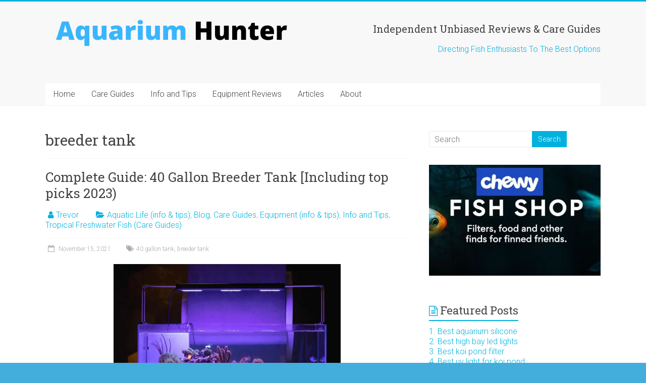

--- FILE ---
content_type: text/html; charset=UTF-8
request_url: https://aquariumhunter.com/tag/breeder-tank/
body_size: 34690
content:
<!DOCTYPE html><html dir="ltr" lang="en-US" prefix="og: https://ogp.me/ns#"><head><meta charset="UTF-8" /><meta name="viewport" content="width=device-width, initial-scale=1"><link rel="profile" href="https://gmpg.org/xfn/11" /><title>breeder tank - Aquarium Hunter</title><style>img:is([sizes="auto" i],[sizes^="auto," i]){contain-intrinsic-size:3000px 1500px}</style><meta name="robots" content="max-snippet:-1, max-image-preview:large, max-video-preview:-1" /><link rel="canonical" href="https://aquariumhunter.com/tag/breeder-tank/" /><meta name="generator" content="All in One SEO (AIOSEO) 4.9.1.1" /> <script type="application/ld+json" class="aioseo-schema">{"@context":"https:\/\/schema.org","@graph":[{"@type":"BreadcrumbList","@id":"https:\/\/aquariumhunter.com\/tag\/breeder-tank\/#breadcrumblist","itemListElement":[{"@type":"ListItem","@id":"https:\/\/aquariumhunter.com#listItem","position":1,"name":"Home","item":"https:\/\/aquariumhunter.com","nextItem":{"@type":"ListItem","@id":"https:\/\/aquariumhunter.com\/tag\/breeder-tank\/#listItem","name":"breeder tank"}},{"@type":"ListItem","@id":"https:\/\/aquariumhunter.com\/tag\/breeder-tank\/#listItem","position":2,"name":"breeder tank","previousItem":{"@type":"ListItem","@id":"https:\/\/aquariumhunter.com#listItem","name":"Home"}}]},{"@type":"CollectionPage","@id":"https:\/\/aquariumhunter.com\/tag\/breeder-tank\/#collectionpage","url":"https:\/\/aquariumhunter.com\/tag\/breeder-tank\/","name":"breeder tank - Aquarium Hunter","inLanguage":"en-US","isPartOf":{"@id":"https:\/\/aquariumhunter.com\/#website"},"breadcrumb":{"@id":"https:\/\/aquariumhunter.com\/tag\/breeder-tank\/#breadcrumblist"}},{"@type":"Organization","@id":"https:\/\/aquariumhunter.com\/#organization","name":"Aquarium Hunter","description":"Practical Advice to Help Your Tank Thrive","url":"https:\/\/aquariumhunter.com\/","telephone":"+61434294617","logo":{"@type":"ImageObject","url":"https:\/\/aquariumhunter.com\/wp-content\/uploads\/2021\/07\/Aquarium-Hunter.png","@id":"https:\/\/aquariumhunter.com\/tag\/breeder-tank\/#organizationLogo","width":500,"height":500,"caption":"Aquarium Hunter"},"image":{"@id":"https:\/\/aquariumhunter.com\/tag\/breeder-tank\/#organizationLogo"},"sameAs":["https:\/\/twitter.com\/admin"]},{"@type":"WebSite","@id":"https:\/\/aquariumhunter.com\/#website","url":"https:\/\/aquariumhunter.com\/","name":"Aquarium Hunter","description":"Practical Advice to Help Your Tank Thrive","inLanguage":"en-US","publisher":{"@id":"https:\/\/aquariumhunter.com\/#organization"}}]}</script> <link rel='dns-prefetch' href='//www.googletagmanager.com' /><link rel='dns-prefetch' href='//fonts.googleapis.com' /><link rel='dns-prefetch' href='//pagead2.googlesyndication.com' /><link rel="alternate" type="application/rss+xml" title="Aquarium Hunter &raquo; Feed" href="https://aquariumhunter.com/feed/" /><link rel="alternate" type="application/rss+xml" title="Aquarium Hunter &raquo; Comments Feed" href="https://aquariumhunter.com/comments/feed/" /><link rel="alternate" type="application/rss+xml" title="Aquarium Hunter &raquo; breeder tank Tag Feed" href="https://aquariumhunter.com/tag/breeder-tank/feed/" />  <script src="//www.googletagmanager.com/gtag/js?id=G-FNR330EQFE"  data-cfasync="false" data-wpfc-render="false" type="text/javascript" async></script> <script data-cfasync="false" data-wpfc-render="false" type="text/javascript">var mi_version = '9.10.1';
				var mi_track_user = true;
				var mi_no_track_reason = '';
								var MonsterInsightsDefaultLocations = {"page_location":"https:\/\/aquariumhunter.com\/tag\/breeder-tank\/"};
								if ( typeof MonsterInsightsPrivacyGuardFilter === 'function' ) {
					var MonsterInsightsLocations = (typeof MonsterInsightsExcludeQuery === 'object') ? MonsterInsightsPrivacyGuardFilter( MonsterInsightsExcludeQuery ) : MonsterInsightsPrivacyGuardFilter( MonsterInsightsDefaultLocations );
				} else {
					var MonsterInsightsLocations = (typeof MonsterInsightsExcludeQuery === 'object') ? MonsterInsightsExcludeQuery : MonsterInsightsDefaultLocations;
				}

								var disableStrs = [
										'ga-disable-G-FNR330EQFE',
									];

				/* Function to detect opted out users */
				function __gtagTrackerIsOptedOut() {
					for (var index = 0; index < disableStrs.length; index++) {
						if (document.cookie.indexOf(disableStrs[index] + '=true') > -1) {
							return true;
						}
					}

					return false;
				}

				/* Disable tracking if the opt-out cookie exists. */
				if (__gtagTrackerIsOptedOut()) {
					for (var index = 0; index < disableStrs.length; index++) {
						window[disableStrs[index]] = true;
					}
				}

				/* Opt-out function */
				function __gtagTrackerOptout() {
					for (var index = 0; index < disableStrs.length; index++) {
						document.cookie = disableStrs[index] + '=true; expires=Thu, 31 Dec 2099 23:59:59 UTC; path=/';
						window[disableStrs[index]] = true;
					}
				}

				if ('undefined' === typeof gaOptout) {
					function gaOptout() {
						__gtagTrackerOptout();
					}
				}
								window.dataLayer = window.dataLayer || [];

				window.MonsterInsightsDualTracker = {
					helpers: {},
					trackers: {},
				};
				if (mi_track_user) {
					function __gtagDataLayer() {
						dataLayer.push(arguments);
					}

					function __gtagTracker(type, name, parameters) {
						if (!parameters) {
							parameters = {};
						}

						if (parameters.send_to) {
							__gtagDataLayer.apply(null, arguments);
							return;
						}

						if (type === 'event') {
														parameters.send_to = monsterinsights_frontend.v4_id;
							var hookName = name;
							if (typeof parameters['event_category'] !== 'undefined') {
								hookName = parameters['event_category'] + ':' + name;
							}

							if (typeof MonsterInsightsDualTracker.trackers[hookName] !== 'undefined') {
								MonsterInsightsDualTracker.trackers[hookName](parameters);
							} else {
								__gtagDataLayer('event', name, parameters);
							}
							
						} else {
							__gtagDataLayer.apply(null, arguments);
						}
					}

					__gtagTracker('js', new Date());
					__gtagTracker('set', {
						'developer_id.dZGIzZG': true,
											});
					if ( MonsterInsightsLocations.page_location ) {
						__gtagTracker('set', MonsterInsightsLocations);
					}
										__gtagTracker('config', 'G-FNR330EQFE', {"forceSSL":"true","link_attribution":"true"} );
										window.gtag = __gtagTracker;										(function () {
						/* https://developers.google.com/analytics/devguides/collection/analyticsjs/ */
						/* ga and __gaTracker compatibility shim. */
						var noopfn = function () {
							return null;
						};
						var newtracker = function () {
							return new Tracker();
						};
						var Tracker = function () {
							return null;
						};
						var p = Tracker.prototype;
						p.get = noopfn;
						p.set = noopfn;
						p.send = function () {
							var args = Array.prototype.slice.call(arguments);
							args.unshift('send');
							__gaTracker.apply(null, args);
						};
						var __gaTracker = function () {
							var len = arguments.length;
							if (len === 0) {
								return;
							}
							var f = arguments[len - 1];
							if (typeof f !== 'object' || f === null || typeof f.hitCallback !== 'function') {
								if ('send' === arguments[0]) {
									var hitConverted, hitObject = false, action;
									if ('event' === arguments[1]) {
										if ('undefined' !== typeof arguments[3]) {
											hitObject = {
												'eventAction': arguments[3],
												'eventCategory': arguments[2],
												'eventLabel': arguments[4],
												'value': arguments[5] ? arguments[5] : 1,
											}
										}
									}
									if ('pageview' === arguments[1]) {
										if ('undefined' !== typeof arguments[2]) {
											hitObject = {
												'eventAction': 'page_view',
												'page_path': arguments[2],
											}
										}
									}
									if (typeof arguments[2] === 'object') {
										hitObject = arguments[2];
									}
									if (typeof arguments[5] === 'object') {
										Object.assign(hitObject, arguments[5]);
									}
									if ('undefined' !== typeof arguments[1].hitType) {
										hitObject = arguments[1];
										if ('pageview' === hitObject.hitType) {
											hitObject.eventAction = 'page_view';
										}
									}
									if (hitObject) {
										action = 'timing' === arguments[1].hitType ? 'timing_complete' : hitObject.eventAction;
										hitConverted = mapArgs(hitObject);
										__gtagTracker('event', action, hitConverted);
									}
								}
								return;
							}

							function mapArgs(args) {
								var arg, hit = {};
								var gaMap = {
									'eventCategory': 'event_category',
									'eventAction': 'event_action',
									'eventLabel': 'event_label',
									'eventValue': 'event_value',
									'nonInteraction': 'non_interaction',
									'timingCategory': 'event_category',
									'timingVar': 'name',
									'timingValue': 'value',
									'timingLabel': 'event_label',
									'page': 'page_path',
									'location': 'page_location',
									'title': 'page_title',
									'referrer' : 'page_referrer',
								};
								for (arg in args) {
																		if (!(!args.hasOwnProperty(arg) || !gaMap.hasOwnProperty(arg))) {
										hit[gaMap[arg]] = args[arg];
									} else {
										hit[arg] = args[arg];
									}
								}
								return hit;
							}

							try {
								f.hitCallback();
							} catch (ex) {
							}
						};
						__gaTracker.create = newtracker;
						__gaTracker.getByName = newtracker;
						__gaTracker.getAll = function () {
							return [];
						};
						__gaTracker.remove = noopfn;
						__gaTracker.loaded = true;
						window['__gaTracker'] = __gaTracker;
					})();
									} else {
										console.log("");
					(function () {
						function __gtagTracker() {
							return null;
						}

						window['__gtagTracker'] = __gtagTracker;
						window['gtag'] = __gtagTracker;
					})();
									}</script> <style type="text/css" media="all">.wpautoterms-footer{background-color:#fff;text-align:center}.wpautoterms-footer a{color:#000;font-family:Arial,sans-serif;font-size:14px}.wpautoterms-footer .separator{color:#ccc;font-family:Arial,sans-serif;font-size:14px}</style><style id='wp-emoji-styles-inline-css' type='text/css'>img.wp-smiley,img.emoji{display:inline!important;border:none!important;box-shadow:none!important;height:1em!important;width:1em!important;margin:0 0.07em!important;vertical-align:-0.1em!important;background:none!important;padding:0!important}</style><link rel='stylesheet' id='wp-block-library-css' href='https://aquariumhunter.com/wp-includes/css/dist/block-library/style.min.css' type='text/css' media='all' /><style id='wp-block-library-theme-inline-css' type='text/css'>.wp-block-audio :where(figcaption){color:#555;font-size:13px;text-align:center}.is-dark-theme .wp-block-audio :where(figcaption){color:#ffffffa6}.wp-block-audio{margin:0 0 1em}.wp-block-code{border:1px solid #ccc;border-radius:4px;font-family:Menlo,Consolas,monaco,monospace;padding:.8em 1em}.wp-block-embed :where(figcaption){color:#555;font-size:13px;text-align:center}.is-dark-theme .wp-block-embed :where(figcaption){color:#ffffffa6}.wp-block-embed{margin:0 0 1em}.blocks-gallery-caption{color:#555;font-size:13px;text-align:center}.is-dark-theme .blocks-gallery-caption{color:#ffffffa6}:root :where(.wp-block-image figcaption){color:#555;font-size:13px;text-align:center}.is-dark-theme :root :where(.wp-block-image figcaption){color:#ffffffa6}.wp-block-image{margin:0 0 1em}.wp-block-pullquote{border-bottom:4px solid;border-top:4px solid;color:currentColor;margin-bottom:1.75em}.wp-block-pullquote cite,.wp-block-pullquote footer,.wp-block-pullquote__citation{color:currentColor;font-size:.8125em;font-style:normal;text-transform:uppercase}.wp-block-quote{border-left:.25em solid;margin:0 0 1.75em;padding-left:1em}.wp-block-quote cite,.wp-block-quote footer{color:currentColor;font-size:.8125em;font-style:normal;position:relative}.wp-block-quote:where(.has-text-align-right){border-left:none;border-right:.25em solid;padding-left:0;padding-right:1em}.wp-block-quote:where(.has-text-align-center){border:none;padding-left:0}.wp-block-quote.is-large,.wp-block-quote.is-style-large,.wp-block-quote:where(.is-style-plain){border:none}.wp-block-search .wp-block-search__label{font-weight:700}.wp-block-search__button{border:1px solid #ccc;padding:.375em .625em}:where(.wp-block-group.has-background){padding:1.25em 2.375em}.wp-block-separator.has-css-opacity{opacity:.4}.wp-block-separator{border:none;border-bottom:2px solid;margin-left:auto;margin-right:auto}.wp-block-separator.has-alpha-channel-opacity{opacity:1}.wp-block-separator:not(.is-style-wide):not(.is-style-dots){width:100px}.wp-block-separator.has-background:not(.is-style-dots){border-bottom:none;height:1px}.wp-block-separator.has-background:not(.is-style-wide):not(.is-style-dots){height:2px}.wp-block-table{margin:0 0 1em}.wp-block-table td,.wp-block-table th{word-break:normal}.wp-block-table :where(figcaption){color:#555;font-size:13px;text-align:center}.is-dark-theme .wp-block-table :where(figcaption){color:#ffffffa6}.wp-block-video :where(figcaption){color:#555;font-size:13px;text-align:center}.is-dark-theme .wp-block-video :where(figcaption){color:#ffffffa6}.wp-block-video{margin:0 0 1em}:root :where(.wp-block-template-part.has-background){margin-bottom:0;margin-top:0;padding:1.25em 2.375em}</style><link data-minify="1" rel='stylesheet' id='aioseo/css/src/vue/standalone/blocks/table-of-contents/global.scss-css' href='https://aquariumhunter.com/wp-content/cache/min/1/wp-content/plugins/all-in-one-seo-pack/dist/Lite/assets/css/table-of-contents/global.e90f6d47-fae7c6a00ead2b7675603ee7502631d6.css' type='text/css' media='all' /><link rel='stylesheet' id='wp-components-css' href='https://aquariumhunter.com/wp-includes/css/dist/components/style.min.css' type='text/css' media='all' /><link rel='stylesheet' id='wp-preferences-css' href='https://aquariumhunter.com/wp-includes/css/dist/preferences/style.min.css' type='text/css' media='all' /><link rel='stylesheet' id='wp-block-editor-css' href='https://aquariumhunter.com/wp-includes/css/dist/block-editor/style.min.css' type='text/css' media='all' /><link rel='stylesheet' id='wp-reusable-blocks-css' href='https://aquariumhunter.com/wp-includes/css/dist/reusable-blocks/style.min.css' type='text/css' media='all' /><link rel='stylesheet' id='wp-patterns-css' href='https://aquariumhunter.com/wp-includes/css/dist/patterns/style.min.css' type='text/css' media='all' /><link rel='stylesheet' id='wp-editor-css' href='https://aquariumhunter.com/wp-includes/css/dist/editor/style.min.css' type='text/css' media='all' /><link data-minify="1" rel='stylesheet' id='amalinkspro-cgb-style-css-css' href='https://aquariumhunter.com/wp-content/cache/min/1/wp-content/plugins/amalinkspro/includes/amalinkspro/dist/blocks.style.build-62674f3782ffaf931cfd67a8aee8ce3e.css' type='text/css' media='all' /><style id='classic-theme-styles-inline-css' type='text/css'>
/*! This file is auto-generated */
.wp-block-button__link{color:#fff;background-color:#32373c;border-radius:9999px;box-shadow:none;text-decoration:none;padding:calc(.667em + 2px) calc(1.333em + 2px);font-size:1.125em}.wp-block-file__button{background:#32373c;color:#fff;text-decoration:none}</style><style id='global-styles-inline-css' type='text/css'>:root{--wp--preset--aspect-ratio--square:1;--wp--preset--aspect-ratio--4-3:4/3;--wp--preset--aspect-ratio--3-4:3/4;--wp--preset--aspect-ratio--3-2:3/2;--wp--preset--aspect-ratio--2-3:2/3;--wp--preset--aspect-ratio--16-9:16/9;--wp--preset--aspect-ratio--9-16:9/16;--wp--preset--color--black:#000;--wp--preset--color--cyan-bluish-gray:#abb8c3;--wp--preset--color--white:#fff;--wp--preset--color--pale-pink:#f78da7;--wp--preset--color--vivid-red:#cf2e2e;--wp--preset--color--luminous-vivid-orange:#ff6900;--wp--preset--color--luminous-vivid-amber:#fcb900;--wp--preset--color--light-green-cyan:#7bdcb5;--wp--preset--color--vivid-green-cyan:#00d084;--wp--preset--color--pale-cyan-blue:#8ed1fc;--wp--preset--color--vivid-cyan-blue:#0693e3;--wp--preset--color--vivid-purple:#9b51e0;--wp--preset--gradient--vivid-cyan-blue-to-vivid-purple:linear-gradient(135deg,rgba(6,147,227,1) 0%,rgb(155,81,224) 100%);--wp--preset--gradient--light-green-cyan-to-vivid-green-cyan:linear-gradient(135deg,rgb(122,220,180) 0%,rgb(0,208,130) 100%);--wp--preset--gradient--luminous-vivid-amber-to-luminous-vivid-orange:linear-gradient(135deg,rgba(252,185,0,1) 0%,rgba(255,105,0,1) 100%);--wp--preset--gradient--luminous-vivid-orange-to-vivid-red:linear-gradient(135deg,rgba(255,105,0,1) 0%,rgb(207,46,46) 100%);--wp--preset--gradient--very-light-gray-to-cyan-bluish-gray:linear-gradient(135deg,rgb(238,238,238) 0%,rgb(169,184,195) 100%);--wp--preset--gradient--cool-to-warm-spectrum:linear-gradient(135deg,rgb(74,234,220) 0%,rgb(151,120,209) 20%,rgb(207,42,186) 40%,rgb(238,44,130) 60%,rgb(251,105,98) 80%,rgb(254,248,76) 100%);--wp--preset--gradient--blush-light-purple:linear-gradient(135deg,rgb(255,206,236) 0%,rgb(152,150,240) 100%);--wp--preset--gradient--blush-bordeaux:linear-gradient(135deg,rgb(254,205,165) 0%,rgb(254,45,45) 50%,rgb(107,0,62) 100%);--wp--preset--gradient--luminous-dusk:linear-gradient(135deg,rgb(255,203,112) 0%,rgb(199,81,192) 50%,rgb(65,88,208) 100%);--wp--preset--gradient--pale-ocean:linear-gradient(135deg,rgb(255,245,203) 0%,rgb(182,227,212) 50%,rgb(51,167,181) 100%);--wp--preset--gradient--electric-grass:linear-gradient(135deg,rgb(202,248,128) 0%,rgb(113,206,126) 100%);--wp--preset--gradient--midnight:linear-gradient(135deg,rgb(2,3,129) 0%,rgb(40,116,252) 100%);--wp--preset--font-size--small:13px;--wp--preset--font-size--medium:20px;--wp--preset--font-size--large:36px;--wp--preset--font-size--x-large:42px;--wp--preset--spacing--20:.44rem;--wp--preset--spacing--30:.67rem;--wp--preset--spacing--40:1rem;--wp--preset--spacing--50:1.5rem;--wp--preset--spacing--60:2.25rem;--wp--preset--spacing--70:3.38rem;--wp--preset--spacing--80:5.06rem;--wp--preset--shadow--natural:6px 6px 9px rgba(0,0,0,.2);--wp--preset--shadow--deep:12px 12px 50px rgba(0,0,0,.4);--wp--preset--shadow--sharp:6px 6px 0 rgba(0,0,0,.2);--wp--preset--shadow--outlined:6px 6px 0 -3px rgba(255,255,255,1),6px 6px rgba(0,0,0,1);--wp--preset--shadow--crisp:6px 6px 0 rgba(0,0,0,1)}:where(.is-layout-flex){gap:.5em}:where(.is-layout-grid){gap:.5em}body .is-layout-flex{display:flex}.is-layout-flex{flex-wrap:wrap;align-items:center}.is-layout-flex>:is(*,div){margin:0}body .is-layout-grid{display:grid}.is-layout-grid>:is(*,div){margin:0}:where(.wp-block-columns.is-layout-flex){gap:2em}:where(.wp-block-columns.is-layout-grid){gap:2em}:where(.wp-block-post-template.is-layout-flex){gap:1.25em}:where(.wp-block-post-template.is-layout-grid){gap:1.25em}.has-black-color{color:var(--wp--preset--color--black)!important}.has-cyan-bluish-gray-color{color:var(--wp--preset--color--cyan-bluish-gray)!important}.has-white-color{color:var(--wp--preset--color--white)!important}.has-pale-pink-color{color:var(--wp--preset--color--pale-pink)!important}.has-vivid-red-color{color:var(--wp--preset--color--vivid-red)!important}.has-luminous-vivid-orange-color{color:var(--wp--preset--color--luminous-vivid-orange)!important}.has-luminous-vivid-amber-color{color:var(--wp--preset--color--luminous-vivid-amber)!important}.has-light-green-cyan-color{color:var(--wp--preset--color--light-green-cyan)!important}.has-vivid-green-cyan-color{color:var(--wp--preset--color--vivid-green-cyan)!important}.has-pale-cyan-blue-color{color:var(--wp--preset--color--pale-cyan-blue)!important}.has-vivid-cyan-blue-color{color:var(--wp--preset--color--vivid-cyan-blue)!important}.has-vivid-purple-color{color:var(--wp--preset--color--vivid-purple)!important}.has-black-background-color{background-color:var(--wp--preset--color--black)!important}.has-cyan-bluish-gray-background-color{background-color:var(--wp--preset--color--cyan-bluish-gray)!important}.has-white-background-color{background-color:var(--wp--preset--color--white)!important}.has-pale-pink-background-color{background-color:var(--wp--preset--color--pale-pink)!important}.has-vivid-red-background-color{background-color:var(--wp--preset--color--vivid-red)!important}.has-luminous-vivid-orange-background-color{background-color:var(--wp--preset--color--luminous-vivid-orange)!important}.has-luminous-vivid-amber-background-color{background-color:var(--wp--preset--color--luminous-vivid-amber)!important}.has-light-green-cyan-background-color{background-color:var(--wp--preset--color--light-green-cyan)!important}.has-vivid-green-cyan-background-color{background-color:var(--wp--preset--color--vivid-green-cyan)!important}.has-pale-cyan-blue-background-color{background-color:var(--wp--preset--color--pale-cyan-blue)!important}.has-vivid-cyan-blue-background-color{background-color:var(--wp--preset--color--vivid-cyan-blue)!important}.has-vivid-purple-background-color{background-color:var(--wp--preset--color--vivid-purple)!important}.has-black-border-color{border-color:var(--wp--preset--color--black)!important}.has-cyan-bluish-gray-border-color{border-color:var(--wp--preset--color--cyan-bluish-gray)!important}.has-white-border-color{border-color:var(--wp--preset--color--white)!important}.has-pale-pink-border-color{border-color:var(--wp--preset--color--pale-pink)!important}.has-vivid-red-border-color{border-color:var(--wp--preset--color--vivid-red)!important}.has-luminous-vivid-orange-border-color{border-color:var(--wp--preset--color--luminous-vivid-orange)!important}.has-luminous-vivid-amber-border-color{border-color:var(--wp--preset--color--luminous-vivid-amber)!important}.has-light-green-cyan-border-color{border-color:var(--wp--preset--color--light-green-cyan)!important}.has-vivid-green-cyan-border-color{border-color:var(--wp--preset--color--vivid-green-cyan)!important}.has-pale-cyan-blue-border-color{border-color:var(--wp--preset--color--pale-cyan-blue)!important}.has-vivid-cyan-blue-border-color{border-color:var(--wp--preset--color--vivid-cyan-blue)!important}.has-vivid-purple-border-color{border-color:var(--wp--preset--color--vivid-purple)!important}.has-vivid-cyan-blue-to-vivid-purple-gradient-background{background:var(--wp--preset--gradient--vivid-cyan-blue-to-vivid-purple)!important}.has-light-green-cyan-to-vivid-green-cyan-gradient-background{background:var(--wp--preset--gradient--light-green-cyan-to-vivid-green-cyan)!important}.has-luminous-vivid-amber-to-luminous-vivid-orange-gradient-background{background:var(--wp--preset--gradient--luminous-vivid-amber-to-luminous-vivid-orange)!important}.has-luminous-vivid-orange-to-vivid-red-gradient-background{background:var(--wp--preset--gradient--luminous-vivid-orange-to-vivid-red)!important}.has-very-light-gray-to-cyan-bluish-gray-gradient-background{background:var(--wp--preset--gradient--very-light-gray-to-cyan-bluish-gray)!important}.has-cool-to-warm-spectrum-gradient-background{background:var(--wp--preset--gradient--cool-to-warm-spectrum)!important}.has-blush-light-purple-gradient-background{background:var(--wp--preset--gradient--blush-light-purple)!important}.has-blush-bordeaux-gradient-background{background:var(--wp--preset--gradient--blush-bordeaux)!important}.has-luminous-dusk-gradient-background{background:var(--wp--preset--gradient--luminous-dusk)!important}.has-pale-ocean-gradient-background{background:var(--wp--preset--gradient--pale-ocean)!important}.has-electric-grass-gradient-background{background:var(--wp--preset--gradient--electric-grass)!important}.has-midnight-gradient-background{background:var(--wp--preset--gradient--midnight)!important}.has-small-font-size{font-size:var(--wp--preset--font-size--small)!important}.has-medium-font-size{font-size:var(--wp--preset--font-size--medium)!important}.has-large-font-size{font-size:var(--wp--preset--font-size--large)!important}.has-x-large-font-size{font-size:var(--wp--preset--font-size--x-large)!important}:where(.wp-block-post-template.is-layout-flex){gap:1.25em}:where(.wp-block-post-template.is-layout-grid){gap:1.25em}:where(.wp-block-columns.is-layout-flex){gap:2em}:where(.wp-block-columns.is-layout-grid){gap:2em}:root :where(.wp-block-pullquote){font-size:1.5em;line-height:1.6}</style><link data-minify="1" rel='stylesheet' id='amalinkspro-css' href='https://aquariumhunter.com/wp-content/cache/min/1/wp-content/plugins/amalinkspro/public/css/amalinkspro-public-57ae305836532076b04a19dba12b7fb0.css' type='text/css' media='all' /><link data-minify="1" rel='stylesheet' id='wpautoterms_css-css' href='https://aquariumhunter.com/wp-content/cache/min/1/wp-content/plugins/auto-terms-of-service-and-privacy-policy/css/wpautoterms-8dc4735646a8b0609db1d1338b49f529.css' type='text/css' media='all' /><link data-minify="1" rel='stylesheet' id='contact-form-7-css' href='https://aquariumhunter.com/wp-content/cache/min/1/wp-content/plugins/contact-form-7/includes/css/styles-e2e10356dd5de12b6428b2b8dd4a2d08.css' type='text/css' media='all' /><link rel='stylesheet' id='toc-screen-css' href='https://aquariumhunter.com/wp-content/cache/busting/1/wp-content/plugins/table-of-contents-plus/screen.min-2411.1.css' type='text/css' media='all' /><link data-minify="1" rel='stylesheet' id='accelerate_style-css' href='https://aquariumhunter.com/wp-content/cache/min/1/wp-content/themes/accelerate/style-28348ff9250b8d9f4ade185a70b48321.css' type='text/css' media='all' /><link rel='stylesheet' id='accelerate_googlefonts-css' href='//fonts.googleapis.com/css?family=Roboto%3A400%2C300%2C100%7CRoboto+Slab%3A700%2C400&#038;display=swap&#038;ver=6.7.4' type='text/css' media='all' /><link data-minify="1" rel='stylesheet' id='accelerate-fontawesome-css' href='https://aquariumhunter.com/wp-content/cache/min/1/wp-content/themes/accelerate/fontawesome/css/font-awesome-2f98bd56b02bede43be4c033d5a2bd99.css' type='text/css' media='all' /><style id='rocket-lazyload-inline-css' type='text/css'>.rll-youtube-player{position:relative;padding-bottom:56.23%;height:0;overflow:hidden;max-width:100%}.rll-youtube-player iframe{position:absolute;top:0;left:0;width:100%;height:100%;z-index:100;background:0 0}.rll-youtube-player img{bottom:0;display:block;left:0;margin:auto;max-width:100%;width:100%;position:absolute;right:0;top:0;border:none;height:auto;cursor:pointer;-webkit-transition:.4s all;-moz-transition:.4s all;transition:.4s all}.rll-youtube-player img:hover{-webkit-filter:brightness(75%)}.rll-youtube-player .play{height:72px;width:72px;left:50%;top:50%;margin-left:-36px;margin-top:-36px;position:absolute;background:url(https://aquariumhunter.com/wp-content/plugins/wp-rocket/assets/img/youtube.png) no-repeat;cursor:pointer}.wp-has-aspect-ratio .rll-youtube-player{position:absolute;padding-bottom:0;width:100%;height:100%;top:0;bottom:0;left:0;right:0}</style> <script type="text/javascript" src="https://aquariumhunter.com/wp-content/cache/busting/1/wp-includes/js/jquery/jquery.min-3.7.1.js" id="jquery-core-js"></script>     <script type="text/javascript" id="amalinkspro-js-extra">/* <![CDATA[ */ var objectL10n = {"reviews":"View Ratings and Reviews"};
var ALPvars = {"page_id":"5089","IsAdminSide":"0","AlpNoAPI":"yesapi","EventTrackingEnabled":"1"}; /* ]]> */</script>   <!--[if lte IE 8]>
<script type="text/javascript" src="https://aquariumhunter.com/wp-content/themes/accelerate/js/html5shiv.js?ver=3.7.3" id="html5shiv-js"></script>
<![endif]-->  <script type="text/javascript" src="https://www.googletagmanager.com/gtag/js?id=GT-KF8HL3L" id="google_gtagjs-js" async></script> <script type="text/javascript" id="google_gtagjs-js-after">/* <![CDATA[ */ window.dataLayer = window.dataLayer || [];function gtag(){dataLayer.push(arguments);}
gtag("set","linker",{"domains":["aquariumhunter.com"]});
gtag("js", new Date());
gtag("set", "developer_id.dZTNiMT", true);
gtag("config", "GT-KF8HL3L"); /* ]]> */</script> <link rel="https://api.w.org/" href="https://aquariumhunter.com/wp-json/" /><link rel="alternate" title="JSON" type="application/json" href="https://aquariumhunter.com/wp-json/wp/v2/tags/328" /><link rel="EditURI" type="application/rsd+xml" title="RSD" href="https://aquariumhunter.com/xmlrpc.php?rsd" /><meta name="generator" content="WordPress 6.7.4" /> <style type="text/css" class="amalinkspro-user-css">body .alp-showcase-banner{background:#08c308!important;color:#FFFFFF!important}body .amalinkspro-showcase.amalinkspro-showcase-4 .amalinkspro-showcase-bottom-cta-link,.amalinkspro-showcase.amalinkspro-showcase-auto .amalinkspro-showcase-bottom-cta-link,body .amalinkspro-showcase.amalinkspro-showcase-5 .amalinkspro-showcase-bottom-cta-link,body .amalinkspro-showcase.amalinkspro-showcase-6 .amalinkspro-showcase-bottom-cta-link,body .amalinkspro-showcase.amalinkspro-showcase-7 .amalinkspro-showcase-cta-link,body .amalinkspro-showcase.amalinkspro-showcase-8 .amalinkspro-showcase-bottom-cta-link{background:#ffe04b;color:#000!important;border-color:#9c7e31!important;border-radius:360px!important}body .amalinkspro-showcase.amalinkspro-showcase-4 .amalinkspro-showcase-bottom-cta-link:hover,body .amalinkspro-showcase.amalinkspro-showcase-auto .amalinkspro-showcase-bottom-cta-link:hover,body .amalinkspro-showcase.amalinkspro-showcase-5 .amalinkspro-showcase-bottom-cta-link:hover,body .amalinkspro-showcase.amalinkspro-showcase-6 .amalinkspro-showcase-bottom-cta-link:hover,body .amalinkspro-showcase.amalinkspro-showcase-7 .amalinkspro-showcase-cta-link:hover,body .amalinkspro-showcase.amalinkspro-showcase-8 .amalinkspro-showcase-bottom-cta-link:hover{background:#ffc800!important;color:#000!important;border-color:#9c7e31!important}body .amalinkspro-showcase.amalinkspro-showcase-4 .amalinkspro-showcase-bottom-cta-link,body body .amalinkspro-showcase.amalinkspro-showcase-auto .amalinkspro-showcase-bottom-cta-link,body .amalinkspro-showcase.amalinkspro-showcase-5 .amalinkspro-showcase-bottom-cta-link,body .amalinkspro-showcase.amalinkspro-showcase-6 .amalinkspro-showcase-bottom-cta-link,body .amalinkspro-showcase.amalinkspro-showcase-7 .amalinkspro-showcase-cta-link,body .amalinkspro-showcase.amalinkspro-showcase-8 .amalinkspro-showcase-bottom-cta-link{font-size:14px;font-style:normal;padding-top:10px;padding-right:20px;padding-bottom:10px;padding-left:20px}</style><style type="text/css" class="amalinkspro-table-css">.alp-table-wrapper{min-height:600px}</style><style type="text/css" class="amalinkspro-table-css"></style><meta name="generator" content="Site Kit by Google 1.167.0" /> <script>(function(w,d,s,l,i){w[l]=w[l]||[];w[l].push({'gtm.start':
new Date().getTime(),event:'gtm.js'});var f=d.getElementsByTagName(s)[0],
j=d.createElement(s),dl=l!='dataLayer'?'&l='+l:'';j.async=true;j.src=
'https://www.googletagmanager.com/gtm.js?id='+i+dl;f.parentNode.insertBefore(j,f);
})(window,document,'script','dataLayer','GTM-KDD4HR');</script> <meta name="google-adsense-platform-account" content="ca-host-pub-2644536267352236"><meta name="google-adsense-platform-domain" content="sitekit.withgoogle.com"> <style type="text/css" id="custom-background-css">body.custom-background{background-color:#43addb}</style> <script type="text/javascript" async="async" src="https://pagead2.googlesyndication.com/pagead/js/adsbygoogle.js?client=ca-pub-9514431202574285&amp;host=ca-host-pub-2644536267352236" crossorigin="anonymous"></script> <link rel="icon" href="https://aquariumhunter.com/wp-content/uploads/2019/10/cropped-Untitled-1-e1570963915111-32x32.png" sizes="32x32" /><link rel="icon" href="https://aquariumhunter.com/wp-content/uploads/2019/10/cropped-Untitled-1-e1570963915111-192x192.png" sizes="192x192" /><link rel="apple-touch-icon" href="https://aquariumhunter.com/wp-content/uploads/2019/10/cropped-Untitled-1-e1570963915111-180x180.png" /><meta name="msapplication-TileImage" content="https://aquariumhunter.com/wp-content/uploads/2019/10/cropped-Untitled-1-e1570963915111-270x270.png" /><style type="text/css">.accelerate-button,blockquote,button,input[type=button],input[type=reset],input[type=submit]{background-color:#00b1dd}a{color:#00b1dd}#page{border-top:3px solid #00b1dd}#site-title a:hover{color:#00b1dd}#search-form span,.main-navigation a:hover,.main-navigation ul li ul li a:hover,.main-navigation ul li ul li:hover>a,.main-navigation ul li.current-menu-ancestor a,.main-navigation ul li.current-menu-item a,.main-navigation ul li.current-menu-item ul li a:hover,.main-navigation ul li.current_page_ancestor a,.main-navigation ul li.current_page_item a,.main-navigation ul li:hover>a,.main-small-navigation li:hover>a{background-color:#00b1dd}.site-header .menu-toggle:before{color:#00b1dd}.main-small-navigation li:hover{background-color:#00b1dd}.main-small-navigation ul>.current-menu-item,.main-small-navigation ul>.current_page_item{background:#00b1dd}.footer-menu a:hover,.footer-menu ul li.current-menu-ancestor a,.footer-menu ul li.current-menu-item a,.footer-menu ul li.current_page_ancestor a,.footer-menu ul li.current_page_item a,.footer-menu ul li:hover>a{color:#00b1dd}#featured-slider .slider-read-more-button,.slider-title-head .entry-title a{background-color:#00b1dd}a.slide-prev,a.slide-next,.slider-title-head .entry-title a{background-color:#00b1dd}#controllers a.active,#controllers a:hover{background-color:#00b1dd;color:#00b1dd}.format-link .entry-content a{background-color:#00b1dd}#secondary .widget_featured_single_post h3.widget-title a:hover,.widget_image_service_block .entry-title a:hover{color:#00b1dd}.pagination span{background-color:#00b1dd}.pagination a span:hover{color:#00b1dd;border-color:#00b1dd}#content .comments-area a.comment-edit-link:hover,#content .comments-area a.comment-permalink:hover,#content .comments-area article header cite a:hover,.comments-area .comment-author-link a:hover{color:#00b1dd}.comments-area .comment-author-link span{background-color:#00b1dd}#wp-calendar #today,.comment .comment-reply-link:hover,.nav-next a,.nav-previous a{color:#00b1dd}.widget-title span{border-bottom:2px solid #00b1dd}#secondary h3 span:before,.footer-widgets-area h3 span:before{color:#00b1dd}#secondary .accelerate_tagcloud_widget a:hover,.footer-widgets-area .accelerate_tagcloud_widget a:hover{background-color:#00b1dd}.footer-widgets-area a:hover{color:#00b1dd}.footer-socket-wrapper{border-top:3px solid #00b1dd}.footer-socket-wrapper .copyright a:hover{color:#00b1dd}a#scroll-up{background-color:#00b1dd}.entry-meta .byline i,.entry-meta .cat-links i,.entry-meta a,.post .entry-title a:hover{color:#00b1dd}.entry-meta .post-format i{background-color:#00b1dd}.entry-meta .comments-link a:hover,.entry-meta .edit-link a:hover,.entry-meta .posted-on a:hover,.main-navigation li.menu-item-has-children:hover,.entry-meta .tag-links a:hover{color:#00b1dd}.more-link span,.read-more{background-color:#00b1dd}.woocommerce #respond input#submit,.woocommerce a.button,.woocommerce button.button,.woocommerce input.button,.woocommerce #respond input#submit.alt,.woocommerce a.button.alt,.woocommerce button.button.alt,.woocommerce input.button.alt,.woocommerce span.onsale{background-color:#00b1dd}.woocommerce ul.products li.product .price .amount,.entry-summary .price .amount,.woocommerce .woocommerce-message::before{color:#00b1dd},.woocommerce .woocommerce-message{border-top-color:#00b1dd}</style><noscript><style id="rocket-lazyload-nojs-css">.rll-youtube-player,[data-lazy-src]{display:none!important}</style></noscript></head><body class="archive tag tag-breeder-tank tag-328 custom-background wp-custom-logo wp-embed-responsive better-responsive-menu wide"><div id="page" class="hfeed site"> <a class="skip-link screen-reader-text" href="#main">Skip to content</a><header id="masthead" class="site-header clearfix"><div id="header-text-nav-container" class="clearfix"><div class="inner-wrap"><div id="header-text-nav-wrap" class="clearfix"><div id="header-left-section"><div id="header-logo-image"> <a href="https://aquariumhunter.com/" class="custom-logo-link" rel="home"><img width="500" height="64" src="https://aquariumhunter.com/wp-content/uploads/2021/07/cropped-Aquarium-Hunter-2.png" class="custom-logo" alt="Aquarium Hunter" decoding="async" srcset="https://aquariumhunter.com/wp-content/uploads/2021/07/cropped-Aquarium-Hunter-2.png 500w, https://aquariumhunter.com/wp-content/uploads/2021/07/cropped-Aquarium-Hunter-2-300x38.png 300w" sizes="(max-width: 500px) 100vw, 500px" /></a></div><div id="header-text" class="screen-reader-text"><h3 id="site-title"> <a href="https://aquariumhunter.com/" title="Aquarium Hunter" rel="home">Aquarium Hunter</a></h3><p id="site-description">Practical Advice to Help Your Tank Thrive</p></div></div><div id="header-right-section"><div id="header-right-sidebar" class="clearfix"><aside id="block-39" class="widget widget_block"><h3 class="widget-title">Independent Unbiased Reviews &amp; Care Guides</h3><div class="wp-widget-group__inner-blocks"><div class="wp-block-group"><div class="wp-block-group__inner-container is-layout-flow wp-block-group-is-layout-flow"><div class="wp-block-columns is-layout-flex wp-container-core-columns-is-layout-2 wp-block-columns-is-layout-flex"><div class="wp-block-column is-layout-flow wp-block-column-is-layout-flow" style="flex-basis:100%"><div class="wp-widget-group__inner-blocks"><div class="wp-block-buttons is-layout-flex wp-block-buttons-is-layout-flex"></div></div></div></div></div></div></div></aside><aside id="block-102" class="widget widget_block widget_text"><p><a href="https://prf.hn/l/QxY24Rl" target="_blank" rel="noreferrer noopener">Directing Fish Enthusiasts To The Best Options</a></p></aside></div></div></div></div><nav id="site-navigation" class="main-navigation inner-wrap clearfix" role="navigation"><h3 class="menu-toggle">Menu</h3><div class="menu-1-container"><ul id="menu-1" class="menu"><li id="menu-item-5935" class="menu-item menu-item-type-post_type menu-item-object-page menu-item-home menu-item-5935"><a href="https://aquariumhunter.com/">Home</a></li><li id="menu-item-5936" class="menu-item menu-item-type-post_type menu-item-object-page menu-item-has-children menu-item-5936"><a href="https://aquariumhunter.com/fish-care-guides/">Care Guides</a><ul class="sub-menu"><li id="menu-item-6779" class="menu-item menu-item-type-taxonomy menu-item-object-category menu-item-has-children menu-item-6779"><a href="https://aquariumhunter.com/category/care-guides/tropical-freshwater-guides/">Freshwater</a><ul class="sub-menu"><li id="menu-item-6979" class="menu-item menu-item-type-taxonomy menu-item-object-category menu-item-has-children menu-item-6979"><a href="https://aquariumhunter.com/category/care-guides/tropical-freshwater-guides/tropical-freshwater-fish-care-guides/">Tropical Freshwater Fish</a><ul class="sub-menu"><li id="menu-item-5887" class="menu-item menu-item-type-post_type menu-item-object-post menu-item-5887"><a href="https://aquariumhunter.com/how-to-tell-if-angelfish-eggs-are-fertilized/">Angelfish</a></li><li id="menu-item-6987" class="menu-item menu-item-type-taxonomy menu-item-object-category menu-item-has-children menu-item-6987"><a href="https://aquariumhunter.com/category/care-guides/tropical-freshwater-guides/barbs-care-guides/">Barbs (Care Guides)</a><ul class="sub-menu"><li id="menu-item-6916" class="menu-item menu-item-type-post_type menu-item-object-post menu-item-6916"><a href="https://aquariumhunter.com/denison-barb/">Denison Barb</a></li></ul></li><li id="menu-item-6850" class="menu-item menu-item-type-post_type menu-item-object-post menu-item-6850"><a href="https://aquariumhunter.com/black-ghost-knifefish/">Black Ghost Knifefish</a></li><li id="menu-item-6983" class="menu-item menu-item-type-taxonomy menu-item-object-category menu-item-has-children menu-item-6983"><a href="https://aquariumhunter.com/category/care-guides/tropical-freshwater-guides/tetras-care-guides/">Tetras</a><ul class="sub-menu"><li id="menu-item-6911" class="menu-item menu-item-type-post_type menu-item-object-post menu-item-6911"><a href="https://aquariumhunter.com/pregnant-neon-tetra/">Neon Tetra</a></li><li id="menu-item-6917" class="menu-item menu-item-type-post_type menu-item-object-post menu-item-6917"><a href="https://aquariumhunter.com/ember-tetra/">Ember Tetra</a></li><li id="menu-item-6816" class="menu-item menu-item-type-post_type menu-item-object-post menu-item-6816"><a href="https://aquariumhunter.com/lemon-tetra/">Lemon Tetra</a></li><li id="menu-item-6887" class="menu-item menu-item-type-post_type menu-item-object-post menu-item-6887"><a href="https://aquariumhunter.com/chili-rasbora/">Chili Rasbora</a></li></ul></li><li id="menu-item-6988" class="menu-item menu-item-type-taxonomy menu-item-object-category menu-item-has-children menu-item-6988"><a href="https://aquariumhunter.com/category/care-guides/tropical-freshwater-guides/catfish-cory-care-guides/">Catfish/Cory (Care Guides)</a><ul class="sub-menu"><li id="menu-item-6898" class="menu-item menu-item-type-post_type menu-item-object-post menu-item-6898"><a href="https://aquariumhunter.com/how-long-does-it-take-for-cory-catfish-eggs-to-hatch/">Cory Catfish</a></li><li id="menu-item-6822" class="menu-item menu-item-type-post_type menu-item-object-post menu-item-6822"><a href="https://aquariumhunter.com/tiger-shovel-nose-catfish/">Tiger Shovel Nose Catfish</a></li></ul></li><li id="menu-item-6989" class="menu-item menu-item-type-taxonomy menu-item-object-category menu-item-has-children menu-item-6989"><a href="https://aquariumhunter.com/category/care-guides/tropical-freshwater-guides/loaches-care-guides/">Loaches (Care Guides)</a><ul class="sub-menu"><li id="menu-item-6815" class="menu-item menu-item-type-post_type menu-item-object-post menu-item-6815"><a href="https://aquariumhunter.com/kuhli-loach/">Kuhli Loach</a></li></ul></li><li id="menu-item-6982" class="menu-item menu-item-type-taxonomy menu-item-object-category menu-item-has-children menu-item-6982"><a href="https://aquariumhunter.com/category/care-guides/tropical-freshwater-guides/mollies-care-guides/">Mollies</a><ul class="sub-menu"><li id="menu-item-6849" class="menu-item menu-item-type-post_type menu-item-object-post menu-item-6849"><a href="https://aquariumhunter.com/molly-fish/">Balloon Molly</a></li><li id="menu-item-5868" class="menu-item menu-item-type-post_type menu-item-object-post menu-item-5868"><a href="https://aquariumhunter.com/molly-fish-fry/">Molly Fry</a></li></ul></li><li id="menu-item-6896" class="menu-item menu-item-type-post_type menu-item-object-post menu-item-6896"><a href="https://aquariumhunter.com/how-big-a-red-eared-slider-can-get/">Red Eared Sliders</a></li><li id="menu-item-6910" class="menu-item menu-item-type-post_type menu-item-object-post menu-item-6910"><a href="https://aquariumhunter.com/platinum-arowana/">Platinum Arowana Fish</a></li><li id="menu-item-6918" class="menu-item menu-item-type-post_type menu-item-object-post menu-item-6918"><a href="https://aquariumhunter.com/peacock-gudgeon/">Peacock Gudgeon</a></li><li id="menu-item-6969" class="menu-item menu-item-type-post_type menu-item-object-post menu-item-6969"><a href="https://aquariumhunter.com/freshwater-aquarium-eels/">Eels</a></li><li id="menu-item-6973" class="menu-item menu-item-type-post_type menu-item-object-post menu-item-6973"><a href="https://aquariumhunter.com/rubber-lip-pleco/">Rubber Lip Pleco</a></li><li id="menu-item-6981" class="menu-item menu-item-type-taxonomy menu-item-object-category menu-item-has-children menu-item-6981"><a href="https://aquariumhunter.com/category/care-guides/tropical-freshwater-guides/freshwater-aquarium-sharks-care-guides/">Sharks</a><ul class="sub-menu"><li id="menu-item-6864" class="menu-item menu-item-type-post_type menu-item-object-post menu-item-6864"><a href="https://aquariumhunter.com/best-freshwater-aquarium-sharks/">Sharks (types)</a></li><li id="menu-item-6919" class="menu-item menu-item-type-post_type menu-item-object-post menu-item-6919"><a href="https://aquariumhunter.com/bala-shark-care-guide/">Bala Shark</a></li><li id="menu-item-6921" class="menu-item menu-item-type-post_type menu-item-object-post menu-item-6921"><a href="https://aquariumhunter.com/red-tail-shark/">Red Tail Shark</a></li></ul></li><li id="menu-item-6807" class="menu-item menu-item-type-post_type menu-item-object-post menu-item-6807"><a href="https://aquariumhunter.com/best-algae-eaters/">Best Algae Eaters</a></li><li id="menu-item-5874" class="menu-item menu-item-type-post_type menu-item-object-post menu-item-5874"><a href="https://aquariumhunter.com/how-big-a-red-eared-slider-can-get/">Red Eared Sliders</a></li></ul></li><li id="menu-item-6990" class="menu-item menu-item-type-taxonomy menu-item-object-category menu-item-has-children menu-item-6990"><a href="https://aquariumhunter.com/category/care-guides/tropical-freshwater-guides/crab-shrimp-snails-care-guides/">Crabs, Shrimp, Snails</a><ul class="sub-menu"><li id="menu-item-6909" class="menu-item menu-item-type-post_type menu-item-object-post menu-item-6909"><a href="https://aquariumhunter.com/mystery-snail/">Mystery Snail</a></li><li id="menu-item-6980" class="menu-item menu-item-type-taxonomy menu-item-object-category menu-item-has-children menu-item-6980"><a href="https://aquariumhunter.com/category/care-guides/tropical-freshwater-guides/freshwater-aquarium-shrimp/">Shrimp</a><ul class="sub-menu"><li id="menu-item-2906" class="menu-item menu-item-type-post_type menu-item-object-post menu-item-2906"><a href="https://aquariumhunter.com/freshwater-aquarium-shrimp/">Top 10 Shrimp</a></li><li id="menu-item-6877" class="menu-item menu-item-type-post_type menu-item-object-post menu-item-6877"><a href="https://aquariumhunter.com/bamboo-shrimp/">Bamboo Shrimp</a></li><li id="menu-item-6890" class="menu-item menu-item-type-post_type menu-item-object-post menu-item-6890"><a href="https://aquariumhunter.com/blue-velvet-shrimp-care-guide/">Blue Velvet Shrimp</a></li><li id="menu-item-6874" class="menu-item menu-item-type-post_type menu-item-object-post menu-item-6874"><a href="https://aquariumhunter.com/amano-shrimp/">Amano Shrimp</a></li></ul></li><li id="menu-item-6871" class="menu-item menu-item-type-post_type menu-item-object-post menu-item-6871"><a href="https://aquariumhunter.com/best-freshwater-aquarium-crabs/">Best Crabs</a></li></ul></li><li id="menu-item-6977" class="menu-item menu-item-type-taxonomy menu-item-object-category menu-item-has-children menu-item-6977"><a href="https://aquariumhunter.com/category/care-guides/tropical-freshwater-guides/tank-set-up-care-guide/">Tank Set-up</a><ul class="sub-menu"><li id="menu-item-5888" class="menu-item menu-item-type-post_type menu-item-object-post menu-item-5888"><a href="https://aquariumhunter.com/40-gallon-breeder-tank/">40 Gallon Breeder Tank</a></li><li id="menu-item-6813" class="menu-item menu-item-type-post_type menu-item-object-post menu-item-6813"><a href="https://aquariumhunter.com/best-fish-for-5-gallon-tank/">Best Fish for 5 Gallon Tank</a></li></ul></li></ul></li><li id="menu-item-6774" class="menu-item menu-item-type-taxonomy menu-item-object-category menu-item-has-children menu-item-6774"><a href="https://aquariumhunter.com/category/care-guides/koi-goldfish-guides/">Koi/Goldfish</a><ul class="sub-menu"><li id="menu-item-7009" class="menu-item menu-item-type-taxonomy menu-item-object-category menu-item-has-children menu-item-7009"><a href="https://aquariumhunter.com/category/care-guides/koi-goldfish-guides/goldfish-care/">Goldfish</a><ul class="sub-menu"><li id="menu-item-5880" class="menu-item menu-item-type-post_type menu-item-object-post menu-item-5880"><a href="https://aquariumhunter.com/how-to-care-for-your-fish-bowl/">Fish Bowl Care</a></li><li id="menu-item-6920" class="menu-item menu-item-type-post_type menu-item-object-post menu-item-6920"><a href="https://aquariumhunter.com/black-moor-goldfish/">Black Moor Goldfish</a></li></ul></li><li id="menu-item-7010" class="menu-item menu-item-type-taxonomy menu-item-object-category menu-item-has-children menu-item-7010"><a href="https://aquariumhunter.com/category/care-guides/koi-goldfish-guides/koi-fish-care/">Koi Fish</a><ul class="sub-menu"><li id="menu-item-5867" class="menu-item menu-item-type-post_type menu-item-object-post menu-item-5867"><a href="https://aquariumhunter.com/smallest-koi-fish/">Raising Small Koi</a></li><li id="menu-item-6798" class="menu-item menu-item-type-post_type menu-item-object-post menu-item-6798"><a href="https://aquariumhunter.com/how-fast-do-koi-grow/">How Fast do Koi Grow?</a></li><li id="menu-item-6799" class="menu-item menu-item-type-post_type menu-item-object-post menu-item-6799"><a href="https://aquariumhunter.com/smallest-koi-fish/">Smallest Koi Fish- Pond Care</a></li><li id="menu-item-6826" class="menu-item menu-item-type-post_type menu-item-object-post menu-item-6826"><a href="https://aquariumhunter.com/koi-in-fish-tank/">Koi in fish tank</a></li></ul></li></ul></li><li id="menu-item-6772" class="menu-item menu-item-type-taxonomy menu-item-object-category menu-item-has-children menu-item-6772"><a href="https://aquariumhunter.com/category/care-guides/betta-fish-guides/">Betta Fish</a><ul class="sub-menu"><li id="menu-item-6802" class="menu-item menu-item-type-post_type menu-item-object-post menu-item-6802"><a href="https://aquariumhunter.com/betta-fish-tank-setup/">Tank Setup</a></li><li id="menu-item-6885" class="menu-item menu-item-type-post_type menu-item-object-post menu-item-6885"><a href="https://aquariumhunter.com/betta-fish-care/">Betta Fish Care</a></li><li id="menu-item-6814" class="menu-item menu-item-type-post_type menu-item-object-post menu-item-6814"><a href="https://aquariumhunter.com/how-to-keep-betta-water-warm-without-a-heater/">Water Temperature</a></li><li id="menu-item-6810" class="menu-item menu-item-type-post_type menu-item-object-post menu-item-6810"><a href="https://aquariumhunter.com/how-long-can-betta-fish-go-without-food/">Food</a></li></ul></li><li id="menu-item-6776" class="menu-item menu-item-type-taxonomy menu-item-object-category menu-item-has-children menu-item-6776"><a href="https://aquariumhunter.com/category/care-guides/aquarium-plants-guides/">Plants</a><ul class="sub-menu"><li id="menu-item-6853" class="menu-item menu-item-type-post_type menu-item-object-post menu-item-6853"><a href="https://aquariumhunter.com/rotala-indica-care-guide/">Rotala Indica</a></li><li id="menu-item-6906" class="menu-item menu-item-type-post_type menu-item-object-post menu-item-6906"><a href="https://aquariumhunter.com/hygrophila-corymbosa/">Hygrophila Corymbosa</a></li><li id="menu-item-5869" class="menu-item menu-item-type-post_type menu-item-object-post menu-item-5869"><a href="https://aquariumhunter.com/hygrophila-corymbosa/">Hygrophila Corymbosa</a></li><li id="menu-item-5879" class="menu-item menu-item-type-post_type menu-item-object-post menu-item-5879"><a href="https://aquariumhunter.com/cold-water-aquarium-plants/">Cold Water</a></li><li id="menu-item-6812" class="menu-item menu-item-type-post_type menu-item-object-post menu-item-6812"><a href="https://aquariumhunter.com/amazon-sword-plant/">Amazon Sword Plant</a></li><li id="menu-item-6875" class="menu-item menu-item-type-post_type menu-item-object-post menu-item-6875"><a href="https://aquariumhunter.com/aquascaping-plants/">Aquascaping plants</a></li><li id="menu-item-6825" class="menu-item menu-item-type-post_type menu-item-object-post menu-item-6825"><a href="https://aquariumhunter.com/best-floating-aquarium-plants/">Floating Plants</a></li><li id="menu-item-6851" class="menu-item menu-item-type-post_type menu-item-object-post menu-item-6851"><a href="https://aquariumhunter.com/best-low-light-aquarium-plants/">Low Light Plants</a></li><li id="menu-item-6873" class="menu-item menu-item-type-post_type menu-item-object-post menu-item-6873"><a href="https://aquariumhunter.com/alternanthera-reineckii-mini/">Alternanthera Reineckii</a></li></ul></li><li id="menu-item-6775" class="menu-item menu-item-type-taxonomy menu-item-object-category menu-item-has-children menu-item-6775"><a href="https://aquariumhunter.com/category/care-guides/saltwater-fish-tank-marine-guides/">Marine</a><ul class="sub-menu"><li id="menu-item-6821" class="menu-item menu-item-type-post_type menu-item-object-post menu-item-6821"><a href="https://aquariumhunter.com/frogspawn-coral/">Frogspawn Coral</a></li><li id="menu-item-6823" class="menu-item menu-item-type-post_type menu-item-object-post menu-item-6823"><a href="https://aquariumhunter.com/clown-pleco/">Clown Pleco Fish</a></li><li id="menu-item-5875" class="menu-item menu-item-type-post_type menu-item-object-post menu-item-5875"><a href="https://aquariumhunter.com/clownfish-tank-setup/">Clownfish Tank Setup</a></li><li id="menu-item-6806" class="menu-item menu-item-type-post_type menu-item-object-post menu-item-6806"><a href="https://aquariumhunter.com/best-nano-saltwater-fish-for-your-nano-reef-tank/">Nano Saltwater Fish</a></li><li id="menu-item-6908" class="menu-item menu-item-type-post_type menu-item-object-post menu-item-6908"><a href="https://aquariumhunter.com/saltwater-plants-for-aquarium/">Saltwater Plants</a></li></ul></li><li id="menu-item-6780" class="menu-item menu-item-type-taxonomy menu-item-object-category menu-item-has-children menu-item-6780"><a href="https://aquariumhunter.com/category/care-guides/pet-turtles-guides/">Turtles / Frogs</a><ul class="sub-menu"><li id="menu-item-6817" class="menu-item menu-item-type-post_type menu-item-object-post menu-item-6817"><a href="https://aquariumhunter.com/turtle-in-a-10-gallon-tank/">Turtle- 10 gallon tank</a></li><li id="menu-item-5864" class="menu-item menu-item-type-post_type menu-item-object-post menu-item-5864"><a href="https://aquariumhunter.com/baby-snapping-turtle/">Baby Snapping Turtle</a></li><li id="menu-item-5866" class="menu-item menu-item-type-post_type menu-item-object-post menu-item-5866"><a href="https://aquariumhunter.com/what-do-snapping-turtles-eat/">Snapping Turtles</a></li><li id="menu-item-6811" class="menu-item menu-item-type-post_type menu-item-object-post menu-item-6811"><a href="https://aquariumhunter.com/african-dwarf-frog/">African Dwarf Frog</a></li></ul></li></ul></li><li id="menu-item-5857" class="menu-item menu-item-type-post_type menu-item-object-page menu-item-has-children menu-item-5857"><a href="https://aquariumhunter.com/aquarium-info-and-tips/">Info and Tips</a><ul class="sub-menu"><li id="menu-item-6992" class="menu-item menu-item-type-taxonomy menu-item-object-category menu-item-has-children menu-item-6992"><a href="https://aquariumhunter.com/category/aquarium-info-and-tips/aquatic-life-info-and-tips/">Aquatic Life</a><ul class="sub-menu"><li id="menu-item-6998" class="menu-item menu-item-type-taxonomy menu-item-object-category menu-item-has-children menu-item-6998"><a href="https://aquariumhunter.com/category/aquarium-info-and-tips/freshwater-fish-info-and-tips/">Freshwater Fish</a><ul class="sub-menu"><li id="menu-item-6878" class="menu-item menu-item-type-post_type menu-item-object-post menu-item-6878"><a href="https://aquariumhunter.com/exotic-cool-freshwater-aquarium-fish/">Exotic Freshwater Aquarium Fish</a></li><li id="menu-item-6880" class="menu-item menu-item-type-post_type menu-item-object-post menu-item-6880"><a href="https://aquariumhunter.com/freshwater-aquarium-sharks/">Freshwater Sharks</a></li><li id="menu-item-6893" class="menu-item menu-item-type-post_type menu-item-object-post menu-item-6893"><a href="https://aquariumhunter.com/fish-that-dont-need-filters/">Fish that don’t need filters</a></li><li id="menu-item-6914" class="menu-item menu-item-type-post_type menu-item-object-post menu-item-6914"><a href="https://aquariumhunter.com/dwarf-cichlids/">Best Dwarf Cichlids</a></li><li id="menu-item-6891" class="menu-item menu-item-type-post_type menu-item-object-post menu-item-6891"><a href="https://aquariumhunter.com/types-of-plecos/">Pleco Types</a></li><li id="menu-item-6900" class="menu-item menu-item-type-post_type menu-item-object-post menu-item-6900"><a href="https://aquariumhunter.com/how-many-glofish-in-a-5-gallon-tank/">How many glofish in a 5-gallon tank?</a></li><li id="menu-item-6975" class="menu-item menu-item-type-post_type menu-item-object-post menu-item-6975"><a href="https://aquariumhunter.com/what-fish-can-live-with-goldfish/">What Fish Can Live With Goldfish?</a></li><li id="menu-item-6901" class="menu-item menu-item-type-post_type menu-item-object-post menu-item-6901"><a href="https://aquariumhunter.com/how-many-snails-in-a-10-gallon-tank/">How many snails in a 10 gallon tank?</a></li><li id="menu-item-6970" class="menu-item menu-item-type-post_type menu-item-object-post menu-item-6970"><a href="https://aquariumhunter.com/best-saltwater-aquarium-fish-for-beginners/">Top 20 Best Saltwater Aquarium Fish for Beginners</a></li><li id="menu-item-6846" class="menu-item menu-item-type-post_type menu-item-object-post menu-item-6846"><a href="https://aquariumhunter.com/best-fish-for-a-20-gallon-tank/">Best fish for a 20-gallon tank</a></li><li id="menu-item-6972" class="menu-item menu-item-type-post_type menu-item-object-post menu-item-6972"><a href="https://aquariumhunter.com/aggressive-freshwater-fish/">Aggressive Freshwater Fish</a></li><li id="menu-item-6938" class="menu-item menu-item-type-post_type menu-item-object-post menu-item-6938"><a href="https://aquariumhunter.com/best-freshwater-fish-for-aquarium/">Best Freshwater Fish for Aquarium</a></li></ul></li><li id="menu-item-6997" class="menu-item menu-item-type-taxonomy menu-item-object-category menu-item-has-children menu-item-6997"><a href="https://aquariumhunter.com/category/aquarium-info-and-tips/freshwater-aquarium-shrimp-info-and-tips/">Shrimp</a><ul class="sub-menu"><li id="menu-item-6820" class="menu-item menu-item-type-post_type menu-item-object-post menu-item-6820"><a href="https://aquariumhunter.com/how-many-cherry-shrimp-per-gallon/">How Many Cherry Shrimp Per Gallon?</a></li><li id="menu-item-5872" class="menu-item menu-item-type-post_type menu-item-object-post menu-item-5872"><a href="https://aquariumhunter.com/how-many-cherry-shrimp-per-gallon/">How Many Cherry Shrimp Per Gallon?</a></li><li id="menu-item-6894" class="menu-item menu-item-type-post_type menu-item-object-post menu-item-6894"><a href="https://aquariumhunter.com/freshwater-aquarium-shrimp/">Best Freshwater Aquarium Shrimp</a></li></ul></li><li id="menu-item-7002" class="menu-item menu-item-type-taxonomy menu-item-object-category menu-item-has-children menu-item-7002"><a href="https://aquariumhunter.com/category/aquarium-info-and-tips/betta-fish-info-and-tips/">Betta</a><ul class="sub-menu"><li id="menu-item-7575" class="menu-item menu-item-type-post_type menu-item-object-post menu-item-7575"><a href="https://aquariumhunter.com/how-to-breed-betta-fish/">How to Breed Betta Fish (The Easy Way)</a></li><li id="menu-item-6866" class="menu-item menu-item-type-post_type menu-item-object-post menu-item-6866"><a href="https://aquariumhunter.com/betta-fish-names/">Betta Fish Names</a></li><li id="menu-item-6809" class="menu-item menu-item-type-post_type menu-item-object-post menu-item-6809"><a href="https://aquariumhunter.com/do-betta-fish-need-filters/">Do Betta Fish Need Filters?</a></li><li id="menu-item-6892" class="menu-item menu-item-type-post_type menu-item-object-post menu-item-6892"><a href="https://aquariumhunter.com/female-vs-male-betta-fish/">Female vs. Male Betta Fish</a></li></ul></li><li id="menu-item-6999" class="menu-item menu-item-type-taxonomy menu-item-object-category menu-item-has-children menu-item-6999"><a href="https://aquariumhunter.com/category/aquarium-info-and-tips/koi-fish-info-and-tips/">Koi</a><ul class="sub-menu"><li id="menu-item-5862" class="menu-item menu-item-type-post_type menu-item-object-post menu-item-5862"><a href="https://aquariumhunter.com/how-fast-do-koi-grow/">How Fast do Koi Grow?</a></li><li id="menu-item-6902" class="menu-item menu-item-type-post_type menu-item-object-post menu-item-6902"><a href="https://aquariumhunter.com/how-often-do-koi-fish-lay-eggs/">How often do koi fish lay eggs?</a></li></ul></li><li id="menu-item-6995" class="menu-item menu-item-type-taxonomy menu-item-object-category menu-item-has-children menu-item-6995"><a href="https://aquariumhunter.com/category/aquarium-info-and-tips/turtles-info-and-tips/">Turtles</a><ul class="sub-menu"><li id="menu-item-5873" class="menu-item menu-item-type-post_type menu-item-object-post menu-item-5873"><a href="https://aquariumhunter.com/how-long-can-a-turtle-go-without-eating/">How Long Can a Turtle Go Without Eating?</a></li><li id="menu-item-5876" class="menu-item menu-item-type-post_type menu-item-object-post menu-item-5876"><a href="https://aquariumhunter.com/can-turtles-eat-bread/">Can Turtles Eat Bread?</a></li></ul></li><li id="menu-item-7004" class="menu-item menu-item-type-taxonomy menu-item-object-category menu-item-has-children menu-item-7004"><a href="https://aquariumhunter.com/category/aquarium-info-and-tips/guppy-fish-info-and-tips/">Guppy</a><ul class="sub-menu"><li id="menu-item-6974" class="menu-item menu-item-type-post_type menu-item-object-post menu-item-6974"><a href="https://aquariumhunter.com/guppy-temperature/">Water Temperature For Guppies</a></li><li id="menu-item-6895" class="menu-item menu-item-type-post_type menu-item-object-post menu-item-6895"><a href="https://aquariumhunter.com/guppy-molly-hybrid/">Guppy Molly Hybrid</a></li></ul></li></ul></li><li id="menu-item-6792" class="menu-item menu-item-type-taxonomy menu-item-object-category menu-item-has-children menu-item-6792"><a href="https://aquariumhunter.com/category/aquarium-info-and-tips/aquarium-fish-diseases-info-tips/">Diseases</a><ul class="sub-menu"><li id="menu-item-5865" class="menu-item menu-item-type-post_type menu-item-object-post menu-item-5865"><a href="https://aquariumhunter.com/ammonia-poisoning-betta/">Ammonia Poisoning Betta</a></li><li id="menu-item-6818" class="menu-item menu-item-type-post_type menu-item-object-post menu-item-6818"><a href="https://aquariumhunter.com/why-is-my-fish-laying-on-the-side/">Why is my fish laying on the side?</a></li><li id="menu-item-6976" class="menu-item menu-item-type-post_type menu-item-object-post menu-item-6976"><a href="https://aquariumhunter.com/fish-lying-on-the-bottom-of-a-tank/">Why is my fish lying at the bottom of the tank?</a></li><li id="menu-item-6889" class="menu-item menu-item-type-post_type menu-item-object-post menu-item-6889"><a href="https://aquariumhunter.com/betta-fish-diseases/">Betta Fish Diseases</a></li><li id="menu-item-6897" class="menu-item menu-item-type-post_type menu-item-object-post menu-item-6897"><a href="https://aquariumhunter.com/detritus-worms/">Detritus Worms</a></li><li id="menu-item-6868" class="menu-item menu-item-type-post_type menu-item-object-post menu-item-6868"><a href="https://aquariumhunter.com/betta-fish-lying-at-bottom-of-tank/">Betta Fish Lying at bottom</a></li><li id="menu-item-6867" class="menu-item menu-item-type-post_type menu-item-object-post menu-item-6867"><a href="https://aquariumhunter.com/red-eared-slider-not-eating/">Red-Eared Slider Not Eating</a></li></ul></li><li id="menu-item-6794" class="menu-item menu-item-type-taxonomy menu-item-object-category menu-item-has-children menu-item-6794"><a href="https://aquariumhunter.com/category/aquarium-info-and-tips/food-info-tips/">Food</a><ul class="sub-menu"><li id="menu-item-6801" class="menu-item menu-item-type-post_type menu-item-object-post menu-item-6801"><a href="https://aquariumhunter.com/alternatives-fish-food/">Alternative food for fish</a></li></ul></li><li id="menu-item-6791" class="menu-item menu-item-type-taxonomy menu-item-object-category menu-item-has-children menu-item-6791"><a href="https://aquariumhunter.com/category/aquarium-info-and-tips/aquarium-cleaning-info-tips/">Cleaning</a><ul class="sub-menu"><li id="menu-item-6819" class="menu-item menu-item-type-post_type menu-item-object-post menu-item-6819"><a href="https://aquariumhunter.com/how-to-clean-fish-tank-rocks/">How to Clean Fish Tank Rocks</a></li></ul></li><li id="menu-item-6797" class="menu-item menu-item-type-taxonomy menu-item-object-category menu-item-has-children menu-item-6797"><a href="https://aquariumhunter.com/category/aquarium-info-and-tips/aquarium-water-health-info-tips/">Water Health</a><ul class="sub-menu"><li id="menu-item-5863" class="menu-item menu-item-type-post_type menu-item-object-post menu-item-5863"><a href="https://aquariumhunter.com/can-goldfish-live-in-tap-water/">Can goldfish live in tap water?</a></li><li id="menu-item-5870" class="menu-item menu-item-type-post_type menu-item-object-post menu-item-5870"><a href="https://aquariumhunter.com/how-to-soften-water-aquarium/">How to Soften Water Aquarium?</a></li><li id="menu-item-5871" class="menu-item menu-item-type-post_type menu-item-object-post menu-item-5871"><a href="https://aquariumhunter.com/how-to-raise-kh-in-aquarium/">How to Raise KH in Aquarium?</a></li></ul></li><li id="menu-item-6793" class="menu-item menu-item-type-taxonomy menu-item-object-category menu-item-has-children menu-item-6793"><a href="https://aquariumhunter.com/category/aquarium-info-and-tips/fishkeeping-equipment-info-tips/">Equipment</a><ul class="sub-menu"><li id="menu-item-6876" class="menu-item menu-item-type-post_type menu-item-object-post menu-item-6876"><a href="https://aquariumhunter.com/aqueon-water-changer-vs-python-water-changer/">Aqueon vs Python Water Changer – Which one is better?</a></li><li id="menu-item-6899" class="menu-item menu-item-type-post_type menu-item-object-post menu-item-6899"><a href="https://aquariumhunter.com/fish-for-a-30-gallon-tank/">How many fish for a 30-gallon tank</a></li><li id="menu-item-6854" class="menu-item menu-item-type-post_type menu-item-object-post menu-item-6854"><a href="https://aquariumhunter.com/super-glue-aquarium-safe/">Is super glue aquarium safe</a></li></ul></li><li id="menu-item-6795" class="menu-item menu-item-type-taxonomy menu-item-object-category menu-item-has-children menu-item-6795"><a href="https://aquariumhunter.com/category/aquarium-info-and-tips/aquarium-how-to-info-tips/">How To</a><ul class="sub-menu"><li id="menu-item-6903" class="menu-item menu-item-type-post_type menu-item-object-post menu-item-6903"><a href="https://aquariumhunter.com/lower-ph-in-aquarium/">Safely Lower pH</a></li><li id="menu-item-6905" class="menu-item menu-item-type-post_type menu-item-object-post menu-item-6905"><a href="https://aquariumhunter.com/how-to-soften-water-aquarium/">Soften Water Aquarium</a></li><li id="menu-item-6904" class="menu-item menu-item-type-post_type menu-item-object-post menu-item-6904"><a href="https://aquariumhunter.com/how-to-soften-aquarium-water/">Soften Aquarium Water 2</a></li><li id="menu-item-6845" class="menu-item menu-item-type-post_type menu-item-object-post menu-item-6845"><a href="https://aquariumhunter.com/oxygenate-a-fish-tank-without-a-pump/">Oxygenate a fish tank</a></li><li id="menu-item-6847" class="menu-item menu-item-type-post_type menu-item-object-post menu-item-6847"><a href="https://aquariumhunter.com/how-to-tell-if-a-molly-fish-is-pregnant/">Tell if a Molly Fish is Pregnant</a></li></ul></li><li id="menu-item-7003" class="menu-item menu-item-type-taxonomy menu-item-object-category menu-item-has-children menu-item-7003"><a href="https://aquariumhunter.com/category/aquarium-info-and-tips/aquarium-plants-info-and-tips/">Aquarium Plants</a><ul class="sub-menu"><li id="menu-item-6946" class="menu-item menu-item-type-post_type menu-item-object-post menu-item-6946"><a href="https://aquariumhunter.com/best-aquarium-carpet-plants/">Best Carpet Plants</a></li><li id="menu-item-6872" class="menu-item menu-item-type-post_type menu-item-object-post menu-item-6872"><a href="https://aquariumhunter.com/plants-for-a-brackish-water-aquarium/">Brackish Water Plants</a></li><li id="menu-item-6882" class="menu-item menu-item-type-post_type menu-item-object-post menu-item-6882"><a href="https://aquariumhunter.com/red-aquarium-plants/">Red Aquarium Plants</a></li></ul></li><li id="menu-item-7000" class="menu-item menu-item-type-taxonomy menu-item-object-category menu-item-has-children menu-item-7000"><a href="https://aquariumhunter.com/category/aquarium-info-and-tips/surprising-facts-info-and-tips/">Surprising Facts</a><ul class="sub-menu"><li id="menu-item-6922" class="menu-item menu-item-type-post_type menu-item-object-post menu-item-6922"><a href="https://aquariumhunter.com/aquarium-fish-has-a-surprisingly-long-memory/">Do fish have a memory?</a></li><li id="menu-item-6848" class="menu-item menu-item-type-post_type menu-item-object-post menu-item-6848"><a href="https://aquariumhunter.com/how-long-can-a-fish-live-out-of-water/">How long can a fish live out of water?</a></li></ul></li></ul></li><li id="menu-item-5858" class="menu-item menu-item-type-post_type menu-item-object-page menu-item-has-children menu-item-5858"><a href="https://aquariumhunter.com/aquarium-equipment-reviews/">Equipment Reviews</a><ul class="sub-menu"><li id="menu-item-6789" class="menu-item menu-item-type-taxonomy menu-item-object-category menu-item-has-children menu-item-6789"><a href="https://aquariumhunter.com/category/equipment-reviews/tropical-freshwater-reviews/">Tropical Freshwater</a><ul class="sub-menu"><li id="menu-item-7007" class="menu-item menu-item-type-taxonomy menu-item-object-category menu-item-has-children menu-item-7007"><a href="https://aquariumhunter.com/category/equipment-reviews/fish-tank-reviews/">Fish Tank (reviews)</a><ul class="sub-menu"><li id="menu-item-6829" class="menu-item menu-item-type-post_type menu-item-object-post menu-item-6829"><a href="https://aquariumhunter.com/best-20-gallon-fish-tank-kit/">20 Gallon Fish Tank Kit</a></li><li id="menu-item-6907" class="menu-item menu-item-type-post_type menu-item-object-post menu-item-6907"><a href="https://aquariumhunter.com/best-fish-tanks-which-one-to-choose/">Fish Tanks</a></li><li id="menu-item-6842" class="menu-item menu-item-type-post_type menu-item-object-post menu-item-6842"><a href="https://aquariumhunter.com/best-10-gallon-fish-tanks/">10 Gallon Fish Tanks</a></li></ul></li><li id="menu-item-5877" class="menu-item menu-item-type-post_type menu-item-object-post menu-item-5877"><a href="https://aquariumhunter.com/best-aquarium-power-filter/">Aquarium Power Filter</a></li><li id="menu-item-5881" class="menu-item menu-item-type-post_type menu-item-object-post menu-item-5881"><a href="https://aquariumhunter.com/best-aquarium-chillers-reviews/">Aquarium Chillers</a></li><li id="menu-item-2907" class="menu-item menu-item-type-post_type menu-item-object-post menu-item-2907"><a href="https://aquariumhunter.com/best-uv-sterilizers-for-aquarium/">UV Sterilizers</a></li><li id="menu-item-6941" class="menu-item menu-item-type-post_type menu-item-object-post menu-item-6941"><a href="https://aquariumhunter.com/best-automatic-fish-feeder-reviews/">Automatic Fish Feeders</a></li><li id="menu-item-6947" class="menu-item menu-item-type-post_type menu-item-object-post menu-item-6947"><a href="https://aquariumhunter.com/best-aquarium-heaters-for-small-large-tanks/">Heaters</a></li><li id="menu-item-6940" class="menu-item menu-item-type-post_type menu-item-object-post menu-item-6940"><a href="https://aquariumhunter.com/best-aquarium-powerheads/">Powerheads</a></li><li id="menu-item-6923" class="menu-item menu-item-type-post_type menu-item-object-post menu-item-6923"><a href="https://aquariumhunter.com/best-aquarium-air-stones/">Air Stones</a></li><li id="menu-item-6924" class="menu-item menu-item-type-post_type menu-item-object-post menu-item-6924"><a href="https://aquariumhunter.com/best-aquarium-backgrounds/">Aquarium Backgrounds</a></li><li id="menu-item-6861" class="menu-item menu-item-type-post_type menu-item-object-post menu-item-6861"><a href="https://aquariumhunter.com/best-aquarium-media-reactor/">Aquarium Media Reactor</a></li><li id="menu-item-6856" class="menu-item menu-item-type-post_type menu-item-object-post menu-item-6856"><a href="https://aquariumhunter.com/best-co2-system-for-planted-aquarium/">CO2 System For Planted Aquarium</a></li><li id="menu-item-6939" class="menu-item menu-item-type-post_type menu-item-object-post menu-item-6939"><a href="https://aquariumhunter.com/best-protein-skimmers-reviews/">Protein Skimmers</a></li><li id="menu-item-6841" class="menu-item menu-item-type-post_type menu-item-object-post menu-item-6841"><a href="https://aquariumhunter.com/best-aquarium-co2-regulator/">CO2 Regulator</a></li><li id="menu-item-6830" class="menu-item menu-item-type-post_type menu-item-object-post menu-item-6830"><a href="https://aquariumhunter.com/best-aquarium-co2-diffuser/">CO2 Diffuser For Plants</a></li><li id="menu-item-6843" class="menu-item menu-item-type-post_type menu-item-object-post menu-item-6843"><a href="https://aquariumhunter.com/best-aquarium-filter-media/">Filter Media For Freshwater</a></li><li id="menu-item-6945" class="menu-item menu-item-type-post_type menu-item-object-post menu-item-6945"><a href="https://aquariumhunter.com/best-aquarium-test-kits/">Test Kits</a></li><li id="menu-item-6913" class="menu-item menu-item-type-post_type menu-item-object-post menu-item-6913"><a href="https://aquariumhunter.com/best-uv-sterilizers-for-aquarium/">UV Sterilizers</a></li><li id="menu-item-6960" class="menu-item menu-item-type-post_type menu-item-object-post menu-item-6960"><a href="https://aquariumhunter.com/best-ph-meters/">pH Meters</a></li><li id="menu-item-6964" class="menu-item menu-item-type-post_type menu-item-object-post menu-item-6964"><a href="https://aquariumhunter.com/best-quiet-aquarium-air-pumps/">Quiet Aquarium Air Pumps</a></li><li id="menu-item-6925" class="menu-item menu-item-type-post_type menu-item-object-post menu-item-6925"><a href="https://aquariumhunter.com/best-aquarium-water-pumps/">Water Pumps</a></li></ul></li><li id="menu-item-6785" class="menu-item menu-item-type-taxonomy menu-item-object-category menu-item-has-children menu-item-6785"><a href="https://aquariumhunter.com/category/equipment-reviews/saltwater-marine-reviews/">Marine</a><ul class="sub-menu"><li id="menu-item-7008" class="menu-item menu-item-type-taxonomy menu-item-object-category menu-item-has-children menu-item-7008"><a href="https://aquariumhunter.com/category/equipment-reviews/marine-aquarium-sump-reviews/">Marine Aquarium Sump</a><ul class="sub-menu"><li id="menu-item-6753" class="menu-item menu-item-type-post_type menu-item-object-post menu-item-6753"><a href="https://aquariumhunter.com/best-reef-sumps/">Sumps For Saltwater Aquarium</a></li><li id="menu-item-5883" class="menu-item menu-item-type-post_type menu-item-object-post menu-item-5883"><a href="https://aquariumhunter.com/best-aquarium-sump-pump/">Marine Aquarium Sump Pump</a></li><li id="menu-item-6965" class="menu-item menu-item-type-post_type menu-item-object-post menu-item-6965"><a href="https://aquariumhunter.com/best-reef-sumps/">Reef Sumps</a></li></ul></li><li id="menu-item-6966" class="menu-item menu-item-type-post_type menu-item-object-post menu-item-6966"><a href="https://aquariumhunter.com/best-reverse-osmosis-system/">Reverse Osmosis System</a></li><li id="menu-item-2901" class="menu-item menu-item-type-post_type menu-item-object-post menu-item-2901"><a href="https://aquariumhunter.com/best-aquarium-return-pumps/">Aquarium Return Pumps</a></li><li id="menu-item-5885" class="menu-item menu-item-type-post_type menu-item-object-post menu-item-5885"><a href="https://aquariumhunter.com/best-aquarium-wave-maker-reviews/">Wave Maker for Saltwater Marine</a></li><li id="menu-item-6803" class="menu-item menu-item-type-post_type menu-item-object-post menu-item-6803"><a href="https://aquariumhunter.com/best-reverse-osmosis-water-system-for-aquarium-tank/">RO DI System For Reef Tank</a></li><li id="menu-item-6840" class="menu-item menu-item-type-post_type menu-item-object-post menu-item-6840"><a href="https://aquariumhunter.com/best-hob-protein-skimmer/">HOB Protein Skimmer</a></li><li id="menu-item-6831" class="menu-item menu-item-type-post_type menu-item-object-post menu-item-6831"><a href="https://aquariumhunter.com/best-aquarium-monitoring-system-controllers/">Monitoring System Controllers</a></li><li id="menu-item-6932" class="menu-item menu-item-type-post_type menu-item-object-post menu-item-6932"><a href="https://aquariumhunter.com/best-hob-hang-on-back-filter/">HOB Filter For Aquariums</a></li><li id="menu-item-6959" class="menu-item menu-item-type-post_type menu-item-object-post menu-item-6959"><a href="https://aquariumhunter.com/best-nano-protein-skimmer/">Nano Protein Skimmer</a></li><li id="menu-item-6935" class="menu-item menu-item-type-post_type menu-item-object-post menu-item-6935"><a href="https://aquariumhunter.com/best-nano-reef-tank/">Nano Reef Tanks</a></li><li id="menu-item-6926" class="menu-item menu-item-type-post_type menu-item-object-post menu-item-6926"><a href="https://aquariumhunter.com/best-auto-top-off-system/">Auto Top Off System</a></li><li id="menu-item-6858" class="menu-item menu-item-type-post_type menu-item-object-post menu-item-6858"><a href="https://aquariumhunter.com/best-reef-salt/">Reef Salt</a></li></ul></li><li id="menu-item-6788" class="menu-item menu-item-type-taxonomy menu-item-object-category menu-item-has-children menu-item-6788"><a href="https://aquariumhunter.com/category/equipment-reviews/ponds-reviews/">Ponds</a><ul class="sub-menu"><li id="menu-item-2902" class="menu-item menu-item-type-post_type menu-item-object-post menu-item-2902"><a href="https://aquariumhunter.com/best-pond-lights/">Pond Lights</a></li><li id="menu-item-5889" class="menu-item menu-item-type-post_type menu-item-object-post menu-item-5889"><a href="https://aquariumhunter.com/best-pond-liners/">Pond Liners</a></li><li id="menu-item-6844" class="menu-item menu-item-type-post_type menu-item-object-post menu-item-6844"><a href="https://aquariumhunter.com/best-pond-filters/">Pond Filters</a></li><li id="menu-item-6950" class="menu-item menu-item-type-post_type menu-item-object-post menu-item-6950"><a href="https://aquariumhunter.com/best-filter-for-koi-pond/">Koi Pond Filter</a></li><li id="menu-item-6963" class="menu-item menu-item-type-post_type menu-item-object-post menu-item-6963"><a href="https://aquariumhunter.com/best-pond-vacuum-cleaners/">Pond Vacuum Cleaners</a></li><li id="menu-item-6962" class="menu-item menu-item-type-post_type menu-item-object-post menu-item-6962"><a href="https://aquariumhunter.com/best-pond-pumps-reviews/">Pond Pumps</a></li><li id="menu-item-6961" class="menu-item menu-item-type-post_type menu-item-object-post menu-item-6961"><a href="https://aquariumhunter.com/best-pond-aerators/">Pond Aerators</a></li><li id="menu-item-6944" class="menu-item menu-item-type-post_type menu-item-object-post menu-item-6944"><a href="https://aquariumhunter.com/best-uv-pond-clarifiers/">UV Pond Clarifier</a></li><li id="menu-item-6936" class="menu-item menu-item-type-post_type menu-item-object-post menu-item-6936"><a href="https://aquariumhunter.com/best-pond-sludge-remover/">Pond Sludge Remover</a></li><li id="menu-item-6968" class="menu-item menu-item-type-post_type menu-item-object-post menu-item-6968"><a href="https://aquariumhunter.com/best-uv-light-for-koi-pond/">UV Light for Pond</a></li><li id="menu-item-6930" class="menu-item menu-item-type-post_type menu-item-object-post menu-item-6930"><a href="https://aquariumhunter.com/best-fountain-pumps/">Fountain Pumps</a></li></ul></li><li id="menu-item-6784" class="menu-item menu-item-type-taxonomy menu-item-object-category menu-item-has-children menu-item-6784"><a href="https://aquariumhunter.com/category/equipment-reviews/pond-and-aquarium-lights-reviews/">Lights</a><ul class="sub-menu"><li id="menu-item-2903" class="menu-item menu-item-type-post_type menu-item-object-post menu-item-2903"><a href="https://aquariumhunter.com/best-under-cabinet-led-lighting/">Under Cabinet LED Lighting</a></li><li id="menu-item-6835" class="menu-item menu-item-type-post_type menu-item-object-post menu-item-6835"><a href="https://aquariumhunter.com/best-aquarium-light-timer/">Aquarium Light Timer</a></li><li id="menu-item-6955" class="menu-item menu-item-type-post_type menu-item-object-post menu-item-6955"><a href="https://aquariumhunter.com/best-led-high-bay-lights/">LED High Bay Lights</a></li><li id="menu-item-6956" class="menu-item menu-item-type-post_type menu-item-object-post menu-item-6956"><a href="https://aquariumhunter.com/best-led-lighting-for-reef-and-saltwater-tanks/">LED Lighting for Reef Tanks</a></li><li id="menu-item-6857" class="menu-item menu-item-type-post_type menu-item-object-post menu-item-6857"><a href="https://aquariumhunter.com/best-nano-reef-light/">Nano Reef Light</a></li><li id="menu-item-6957" class="menu-item menu-item-type-post_type menu-item-object-post menu-item-6957"><a href="https://aquariumhunter.com/best-led-lights-for-planted-aquarium/">LED Lights for Planted Aquarium</a></li><li id="menu-item-6958" class="menu-item menu-item-type-post_type menu-item-object-post menu-item-6958"><a href="https://aquariumhunter.com/best-led-recessed-lighting/">LED Recessed Lighting</a></li><li id="menu-item-6870" class="menu-item menu-item-type-post_type menu-item-object-post menu-item-6870"><a href="https://aquariumhunter.com/best-under-cabinet-led-lighting/">Under Cabinet LED Lighting</a></li><li id="menu-item-6869" class="menu-item menu-item-type-post_type menu-item-object-post menu-item-6869"><a href="https://aquariumhunter.com/best-led-flame-bulbs/">LED Flame Bulbs</a></li><li id="menu-item-6954" class="menu-item menu-item-type-post_type menu-item-object-post menu-item-6954"><a href="https://aquariumhunter.com/best-led-aquarium-lighting-for-plants-corals/">LED Lighting for Plants &#038; Corals</a></li><li id="menu-item-6933" class="menu-item menu-item-type-post_type menu-item-object-post menu-item-6933"><a href="https://aquariumhunter.com/best-led-refugium-light/">LED Refugium Light Options For Plants</a></li></ul></li><li id="menu-item-6991" class="menu-item menu-item-type-taxonomy menu-item-object-category menu-item-has-children menu-item-6991"><a href="https://aquariumhunter.com/category/equipment-reviews/betta-fish-supplies-reviews/">Betta Fish Supplies</a><ul class="sub-menu"><li id="menu-item-6884" class="menu-item menu-item-type-post_type menu-item-object-post menu-item-6884"><a href="https://aquariumhunter.com/best-substrate-for-betta-fish/">Substrate for Betta</a></li><li id="menu-item-6929" class="menu-item menu-item-type-post_type menu-item-object-post menu-item-6929"><a href="https://aquariumhunter.com/best-betta-tank-heater/">Tank Heater</a></li><li id="menu-item-6949" class="menu-item menu-item-type-post_type menu-item-object-post menu-item-6949"><a href="https://aquariumhunter.com/best-betta-filters/">Betta Tank Filters</a></li><li id="menu-item-6928" class="menu-item menu-item-type-post_type menu-item-object-post menu-item-6928"><a href="https://aquariumhunter.com/best-betta-fish-tanks/">Betta Fish Tanks</a></li><li id="menu-item-6860" class="menu-item menu-item-type-post_type menu-item-object-post menu-item-6860"><a href="https://aquariumhunter.com/best-betta-water-conditioner/">Betta Water Conditioner</a></li></ul></li><li id="menu-item-6787" class="menu-item menu-item-type-taxonomy menu-item-object-category menu-item-has-children menu-item-6787"><a href="https://aquariumhunter.com/category/equipment-reviews/aquarium-plants-substrate-reviews/">Plants &#038; Substrate</a><ul class="sub-menu"><li id="menu-item-7006" class="menu-item menu-item-type-taxonomy menu-item-object-category menu-item-has-children menu-item-7006"><a href="https://aquariumhunter.com/category/equipment-reviews/aquarium0substrate-reviews/">Substrate</a><ul class="sub-menu"><li id="menu-item-5882" class="menu-item menu-item-type-post_type menu-item-object-post menu-item-5882"><a href="https://aquariumhunter.com/best-aquarium-gravel/">Aquarium Gravel</a></li><li id="menu-item-6834" class="menu-item menu-item-type-post_type menu-item-object-post menu-item-6834"><a href="https://aquariumhunter.com/best-sand-for-reef-tank/">Sand For Reef Tank</a></li><li id="menu-item-6915" class="menu-item menu-item-type-post_type menu-item-object-post menu-item-6915"><a href="https://aquariumhunter.com/best-aquarium-rocks/">Aquarium Rock</a></li><li id="menu-item-6967" class="menu-item menu-item-type-post_type menu-item-object-post menu-item-6967"><a href="https://aquariumhunter.com/best-substrate-for-planted-tank/">Substrate for Planted Tank</a></li><li id="menu-item-6948" class="menu-item menu-item-type-post_type menu-item-object-post menu-item-6948"><a href="https://aquariumhunter.com/best-aquarium-sand/">Aquarium Sand</a></li><li id="menu-item-6859" class="menu-item menu-item-type-post_type menu-item-object-post menu-item-6859"><a href="https://aquariumhunter.com/best-substrate-for-hermit-crabs/">Hermit Crabs Substrate</a></li></ul></li><li id="menu-item-7005" class="menu-item menu-item-type-taxonomy menu-item-object-category menu-item-has-children menu-item-7005"><a href="https://aquariumhunter.com/category/equipment-reviews/aquarium-plants-reviews-equipment-reviews/">Plants</a><ul class="sub-menu"><li id="menu-item-6883" class="menu-item menu-item-type-post_type menu-item-object-post menu-item-6883"><a href="https://aquariumhunter.com/best-silk-aquarium-plants/">Silk Plants</a></li><li id="menu-item-6805" class="menu-item menu-item-type-post_type menu-item-object-post menu-item-6805"><a href="https://aquariumhunter.com/best-plants-for-betta-fish/">Best Plants For Betta Fish Tanks</a></li><li id="menu-item-5886" class="menu-item menu-item-type-post_type menu-item-object-post menu-item-5886"><a href="https://aquariumhunter.com/best-artificial-aquarium-plants/">Artificial Aquarium Plants</a></li></ul></li><li id="menu-item-6832" class="menu-item menu-item-type-post_type menu-item-object-post menu-item-6832"><a href="https://aquariumhunter.com/best-aquarium-plant-fertilizer-reviews/">Plant Fertilizer</a></li><li id="menu-item-6971" class="menu-item menu-item-type-post_type menu-item-object-post menu-item-6971"><a href="https://aquariumhunter.com/best-aquarium-decorations/">Aquarium Decorations</a></li><li id="menu-item-2904" class="menu-item menu-item-type-post_type menu-item-object-post menu-item-2904"><a href="https://aquariumhunter.com/best-aquarium-media-reactor/">Aquarium Media Reactor</a></li></ul></li><li id="menu-item-6783" class="menu-item menu-item-type-taxonomy menu-item-object-category menu-item-has-children menu-item-6783"><a href="https://aquariumhunter.com/category/equipment-reviews/food-reviews/">Food</a><ul class="sub-menu"><li id="menu-item-6937" class="menu-item menu-item-type-post_type menu-item-object-post menu-item-6937"><a href="https://aquariumhunter.com/best-tropical-fish-food/">Tropical Fish</a></li><li id="menu-item-6953" class="menu-item menu-item-type-post_type menu-item-object-post menu-item-6953"><a href="https://aquariumhunter.com/best-guppy-food/">Guppy Food</a></li><li id="menu-item-6862" class="menu-item menu-item-type-post_type menu-item-object-post menu-item-6862"><a href="https://aquariumhunter.com/best-turtle-food/">Turtle Food</a></li><li id="menu-item-6931" class="menu-item menu-item-type-post_type menu-item-object-post menu-item-6931"><a href="https://aquariumhunter.com/best-goldfish-food/">Goldfish Food</a></li><li id="menu-item-6927" class="menu-item menu-item-type-post_type menu-item-object-post menu-item-6927"><a href="https://aquariumhunter.com/best-betta-fish-food/">Betta Fish Food</a></li><li id="menu-item-6943" class="menu-item menu-item-type-post_type menu-item-object-post menu-item-6943"><a href="https://aquariumhunter.com/best-koi-food/">Koi Food</a></li><li id="menu-item-6942" class="menu-item menu-item-type-post_type menu-item-object-post menu-item-6942"><a href="https://aquariumhunter.com/best-cichlid-food/">Cichlid Food</a></li></ul></li><li id="menu-item-6782" class="menu-item menu-item-type-taxonomy menu-item-object-category menu-item-has-children menu-item-6782"><a href="https://aquariumhunter.com/category/equipment-reviews/aquarium-cleaning-reviews/">Cleaning</a><ul class="sub-menu"><li id="menu-item-6752" class="menu-item menu-item-type-post_type menu-item-object-post menu-item-6752"><a href="https://aquariumhunter.com/best-aquarium-vacuum-cleaner-reviews/">Aquarium Vacuum Cleaner</a></li><li id="menu-item-6855" class="menu-item menu-item-type-post_type menu-item-object-post menu-item-6855"><a href="https://aquariumhunter.com/best-aquarium-magnet-cleaner/">Aquarium Magnet</a></li><li id="menu-item-6934" class="menu-item menu-item-type-post_type menu-item-object-post menu-item-6934"><a href="https://aquariumhunter.com/best-mold-and-mildew-removers/">Mold and Mildew Removers</a></li></ul></li><li id="menu-item-6781" class="menu-item menu-item-type-taxonomy menu-item-object-category menu-item-has-children menu-item-6781"><a href="https://aquariumhunter.com/category/equipment-reviews/beginner-reviews/">Beginner</a><ul class="sub-menu"><li id="menu-item-6863" class="menu-item menu-item-type-post_type menu-item-object-post menu-item-6863"><a href="https://aquariumhunter.com/best-aquarium-starter-kits/">Aquarium Starter Kits</a></li></ul></li><li id="menu-item-6786" class="menu-item menu-item-type-taxonomy menu-item-object-category menu-item-has-children menu-item-6786"><a href="https://aquariumhunter.com/category/equipment-reviews/other-reviews/">Other</a><ul class="sub-menu"><li id="menu-item-5890" class="menu-item menu-item-type-post_type menu-item-object-post menu-item-5890"><a href="https://aquariumhunter.com/best-aquarium-silicone/">Aquarium Silicone</a></li><li id="menu-item-6833" class="menu-item menu-item-type-post_type menu-item-object-post menu-item-6833"><a href="https://aquariumhunter.com/best-aquarium-water-conditioner-reviews/">Water Conditioner</a></li><li id="menu-item-6951" class="menu-item menu-item-type-post_type menu-item-object-post menu-item-6951"><a href="https://aquariumhunter.com/best-filters-for-turtle-tanks/">Filters for Turtle Tanks</a></li><li id="menu-item-6952" class="menu-item menu-item-type-post_type menu-item-object-post menu-item-6952"><a href="https://aquariumhunter.com/best-goldfish-tanks/">Goldfish Tanks</a></li><li id="menu-item-6881" class="menu-item menu-item-type-post_type menu-item-object-post menu-item-6881"><a href="https://aquariumhunter.com/best-goldfish-filters/">Goldfish Tank Filters</a></li></ul></li></ul></li><li id="menu-item-5861" class="menu-item menu-item-type-post_type menu-item-object-page current_page_parent menu-item-5861"><a href="https://aquariumhunter.com/blogs/">Articles</a></li><li id="menu-item-4262" class="menu-item menu-item-type-post_type menu-item-object-page menu-item-4262"><a href="https://aquariumhunter.com/about/">About</a></li></ul></div></nav></div></header><div id="main" class="clearfix"><div class="inner-wrap clearfix"><div id="primary"><div id="content" class="clearfix"><header class="page-header"><h1 class="page-title"> breeder tank</h1></header><article id="post-5089" class="post-5089 post type-post status-publish format-standard has-post-thumbnail hentry category-aquatic-life-info-and-tips category-blog category-care-guides category-fishkeeping-equipment-info-tips category-aquarium-info-and-tips category-tropical-freshwater-fish-care-guides tag-40-gallon-tank tag-breeder-tank"><header class="entry-header"><h2 class="entry-title"> <a href="https://aquariumhunter.com/40-gallon-breeder-tank/" title="Complete Guide: 40 Gallon Breeder Tank [Including top picks 2023)">Complete Guide: 40 Gallon Breeder Tank [Including top picks 2023)</a></h2></header><div class="entry-meta"> <span class="byline"><span class="author vcard"><i class="fa fa-user"></i><a class="url fn n" href="https://aquariumhunter.com/author/admin/" title="Trevor">Trevor</a></span></span> <span class="cat-links"><i class="fa fa-folder-open"></i><a href="https://aquariumhunter.com/category/aquarium-info-and-tips/aquatic-life-info-and-tips/" rel="category tag">Aquatic Life (info &amp; tips)</a>, <a href="https://aquariumhunter.com/category/blog/" rel="category tag">Blog</a>, <a href="https://aquariumhunter.com/category/care-guides/" rel="category tag">Care Guides</a>, <a href="https://aquariumhunter.com/category/aquarium-info-and-tips/fishkeeping-equipment-info-tips/" rel="category tag">Equipment (info &amp; tips)</a>, <a href="https://aquariumhunter.com/category/aquarium-info-and-tips/" rel="category tag">Info and Tips</a>, <a href="https://aquariumhunter.com/category/care-guides/tropical-freshwater-guides/tropical-freshwater-fish-care-guides/" rel="category tag">Tropical Freshwater Fish (Care Guides)</a></span> <span class="sep"><span class="post-format"><i class="fa "></i></span></span> <span class="posted-on"><a href="https://aquariumhunter.com/40-gallon-breeder-tank/" title="12:06 pm" rel="bookmark"><i class="fa fa-calendar-o"></i> <time class="entry-date published" datetime="2021-11-15T12:06:26+00:00">November 15, 2021</time><time class="updated" datetime="2023-10-02T01:50:15+00:00">October 2, 2023</time></a></span><span class="tag-links"><i class="fa fa-tags"></i><a href="https://aquariumhunter.com/tag/40-gallon-tank/" rel="tag">40 gallon tank</a>, <a href="https://aquariumhunter.com/tag/breeder-tank/" rel="tag">breeder tank</a></span></div><figure class="post-featured-image"><a href="https://aquariumhunter.com/40-gallon-breeder-tank/" title="Complete Guide: 40 Gallon Breeder Tank [Including top picks 2023)"><img width="450" height="300" src="https://aquariumhunter.com/wp-content/uploads/2021/11/40-gallon-breeder-tank-with-corals.jpg" class="attachment-featured-blog-large size-featured-blog-large wp-post-image" alt="40 Gallon Breeder Tank" title="Complete Guide: 40 Gallon Breeder Tank [Including top picks 2023)" decoding="async" fetchpriority="high" srcset="https://aquariumhunter.com/wp-content/uploads/2021/11/40-gallon-breeder-tank-with-corals.jpg 1800w, https://aquariumhunter.com/wp-content/uploads/2021/11/40-gallon-breeder-tank-with-corals-300x200.jpg 300w, https://aquariumhunter.com/wp-content/uploads/2021/11/40-gallon-breeder-tank-with-corals-1024x683.jpg 1024w, https://aquariumhunter.com/wp-content/uploads/2021/11/40-gallon-breeder-tank-with-corals-768x512.jpg 768w, https://aquariumhunter.com/wp-content/uploads/2021/11/40-gallon-breeder-tank-with-corals-1536x1024.jpg 1536w" sizes="(max-width: 450px) 100vw, 450px" /></a></figure><div class="entry-content clearfix"><p>&nbsp;</p><p>When assembling a <a href="https://aquariumhunter.com/40-gallon-breeder-tank"><strong>40 Gallon Breeder Tank</strong></a>, the basic principle for not getting it wrong is to study the size of the aquarium versus the fauna you imagine adding. There are infinite types of mounts, from marine tanks to fresh, to biotopes and plantations. Creating can be easier than it sounds. This <a href="https://aquariumhunter.com/dwarf-cichlids" target="_blank" rel="noopener">tank gauge is the best seller in the aquarium</a> industry. Breeder tank has been growing in the market every year. Every day we see more websites aimed at breeder fish and other animals. Articles on fish breeding have given us a lot of important information for successful fish breeding.</p><p>About buying a 40 <a href="https://aquariumhunter.com/best-fish-for-5-gallon-tank" target="_blank" rel="noopener">gallons tank</a>, What fish should I pick? How to correctly size the 40 Gallon Breeder Tank? Is it possible to have a good <a href="https://aquariumhunter.com/best-aquarium-water-pumps" target="_blank" rel="noopener">aquarium in 40 gallons of water</a>?</p><h3>Comparison Table &#8211; 40 Gallon Breeder Tank</h3><div class="alp-table-wrapper"><table border="0" id="alp-table-7826" data-alp-table-id="7826" data-alp-table-cols="5" data-alp-table-rows="3" class="amalinkspro-comparison-table amalinkspro-comparison-table-public alp-table-links-addtocart alp-table-links-newwindow alp-load-api" data-show-header="false" data-sorting="true" data-expand-first="true" data-all-asins="B0002AS23U,B000634GYC,B0085Y5M7O"><thead><tr class="alp-table-headings"><th id="column-header-1" class="" data-alp-table-col-width="0" data-alp-table-th-type="image" data-type="html" data-breakpoints="" style="vertical-align: middle; text-align: center;">Image</th><th id="column-header-2" class="" data-alp-table-col-width="0" data-alp-table-th-type="title" data-type="html" data-breakpoints="" style="vertical-align: middle; text-align: center;">Title</th><th id="column-header-3" class="" data-alp-table-col-width="0" data-alp-table-th-type="price-offer" data-type="html" data-breakpoints="" style="vertical-align: middle; text-align: center;">Price</th><th id="column-header-4" class="" data-alp-table-col-width="0" data-alp-table-th-type="prime" data-type="html" data-breakpoints="" style="vertical-align: middle; text-align: center;">Prime</th><th id="column-header-5" class="" data-alp-table-col-width="0" data-alp-table-th-type="cta-btn" data-type="html" data-breakpoints="" style="vertical-align: middle; text-align: center;">Buy</th></tr></thead><tbody><tr class=" alp-featured-table-row" alp-data-asin="B0002AS23U" data-row-url="https://www.amazon.com/dp/B0002AS23U?tag=aquariumhunter02-20&linkCode=ogi&th=1&psc=1" data-table-row-evenodd="odd"><td data-alp-table-td-type="image" data-type="html" data-sort-value"" style="vertical-align:middle; text-align: center;"none><span class="alp-top-pick" href="https://www.amazon.com/dp/B0002AS23U?tag=aquariumhunter02-20&linkCode=ogi&th=1&psc=1"><span class="alp-top-pick-text">Top</span><span class="alp-top-pick-angle"></span></span><img decoding="async" src="https://m.media-amazon.com/images/I/41PhR175CjL._SL160_.jpg" width="160" height="91" alt="Product Image" data-img-id="medium"></td><td data-alp-table-td-type="title" data-type="text" data-sort-value"" style="vertical-align:middle; text-align: center;"none>Aqueon Tank Breeder Black 36X18X16 40gal</td><td data-alp-table-td-type="price-offer" data-type="text" data-sort-value"" style="vertical-align:middle; text-align: center;"none><i class="icon-amalinkspro-spin3 animate-spin"></i></td><td data-alp-table-td-type="prime" data-type="text" data-sort-value"" style="vertical-align:middle; text-align: center;"none><span class="alp-prime-eligible-tag"><span class="alp-prime-eligible-tag-top">Prime</span><span class="alp-prime-eligible-tag-bottom">Eligible</span></span></td><td data-alp-table-td-type="cta-btn" data-type="html" data-sort-value"" style="vertical-align:middle; text-align: center;" data-alp-aff-link="https://www.amazon.com/dp/B0002AS23U?tag=aquariumhunter02-20&linkCode=ogi&th=1&psc=1"><span class="alp-table-td-ctabtn-editable"><a class="amalinkspro-cta-btn" href="https://www.amazon.com/dp/B0002AS23U?tag=aquariumhunter02-20&amp;linkCode=ogi&amp;th=1&amp;psc=1" target="_blank" rel="nofollow">View On AMAZON</a></span></td></tr><tr class="" alp-data-asin="B000634GYC" data-row-url="https://www.amazon.com/dp/B000634GYC?tag=aquariumhunter02-20&linkCode=ogi&th=1&psc=1" data-table-row-evenodd="even"><td data-alp-table-td-type="image" data-type="html" data-sort-value"" style="vertical-align:middle; text-align: center;"none><img decoding="async" src="https://m.media-amazon.com/images/I/41Z2FUszGzL._SL160_.jpg" width="160" height="160" alt="Product Image" data-img-id="medium"></td><td data-alp-table-td-type="title" data-type="text" data-sort-value"" style="vertical-align:middle; text-align: center;"none>SeaClear 40 gal Acrylic Aquarium Combo Set, 36 by 15 by 16", Clear</td><td data-alp-table-td-type="price-offer" data-type="text" data-sort-value"" style="vertical-align:middle; text-align: center;"none><i class="icon-amalinkspro-spin3 animate-spin"></i></td><td data-alp-table-td-type="prime" data-type="text" data-sort-value"" style="vertical-align:middle; text-align: center;"none><span class="alp-prime-eligible-tag"><span class="alp-prime-eligible-tag-top">Prime</span><span class="alp-prime-eligible-tag-bottom">Eligible</span></span></td><td data-alp-table-td-type="cta-btn" data-type="html" data-sort-value"" style="vertical-align:middle; text-align: center;" data-alp-aff-link="https://www.amazon.com/dp/B000634GYC?tag=aquariumhunter02-20&linkCode=ogi&th=1&psc=1"><span class="alp-table-td-ctabtn-editable"><a class="amalinkspro-cta-btn" href="https://www.amazon.com/dp/B000634GYC?tag=aquariumhunter02-20&amp;linkCode=ogi&amp;th=1&amp;psc=1" target="_blank" rel="nofollow">View On AMAZON</a></span></td></tr><tr class="" alp-data-asin="B0085Y5M7O" data-row-url="https://www.amazon.com/dp/B0085Y5M7O?tag=aquariumhunter02-20&linkCode=ogi&th=1&psc=1" data-table-row-evenodd="odd"><td data-alp-table-td-type="image" data-type="html" data-sort-value"" style="vertical-align:middle; text-align: center;"none><img loading="lazy" decoding="async" src="https://m.media-amazon.com/images/I/41mzm+6Rn9L._SL160_.jpg" width="160" height="160" alt="Product Image" data-img-id="medium"></td><td data-alp-table-td-type="title" data-type="text" data-sort-value"" style="vertical-align:middle; text-align: center;"none>SeaClear 40 Gallon Acrylic Aquarium Junior Executive Kit Cobalt Blue; 36" L x 15" W x 16" High</td><td data-alp-table-td-type="price-offer" data-type="text" data-sort-value"" style="vertical-align:middle; text-align: center;"none><i class="icon-amalinkspro-spin3 animate-spin"></i></td><td data-alp-table-td-type="prime" data-type="text" data-sort-value"" style="vertical-align:middle; text-align: center;"none><span class="alp-prime-eligible-tag"><span class="alp-prime-eligible-tag-top">Prime</span><span class="alp-prime-eligible-tag-bottom">Eligible</span></span></td><td data-alp-table-td-type="cta-btn" data-type="html" data-sort-value"" style="vertical-align:middle; text-align: center;" data-alp-aff-link="https://www.amazon.com/dp/B0085Y5M7O?tag=aquariumhunter02-20&linkCode=ogi&th=1&psc=1"><span class="alp-table-td-ctabtn-editable"><a class="amalinkspro-cta-btn" href="https://www.amazon.com/dp/B0085Y5M7O?tag=aquariumhunter02-20&amp;linkCode=ogi&amp;th=1&amp;psc=1" target="_blank" rel="nofollow">View On AMAZON</a></span></td></tr></tbody></table></div><div class="amalinkspro-table-prices-accuracy"><p class="alp-prices-discalimer" style="display: none;"><span class="alp-js-close-price-info-popup"></span>Product prices and availability are accurate as of the date/time indicated and are subject to change. Any price and availability information displayed on [relevant Amazon Site(s), as applicable] at the time of purchase will apply to the purchase of this product.</p><span class="alp-js-apidate-disclaimer icon-amalinkspro-info-block"></span> <span>Prices pulled from the Amazon Product Advertising API on:</span> <span class="amalinkspro-table-prices-accuracy-date"></span></div><h2><strong>40-gallon breeder fish tank dimensions</strong></h2><p>The most common dimensions of this aquarium are 100x50x30 cm; it is equivalent to 40 gallons. It&#8217;s a great <a href="https://aquariumhunter.com/best-betta-fish-tanks" target="_blank" rel="noopener">fish tank size</a>. They are widely used in large fish breeders. It is usually an <a href="https://aquariumhunter.com/exotic-cool-freshwater-aquarium-fish" target="_blank" rel="noopener">aquarium gallon size used by freshwater fish</a> breeders. It is commonly used in <a href="https://aquariumhunter.com/best-saltwater-aquarium-fish-for-beginners" target="_blank" rel="noopener">saltwater aquariums</a> for corals.</p><p><img loading="lazy" decoding="async" class="aligncenter wp-image-5090 size-large" src="https://aquariumhunter.com/wp-content/uploads/2021/11/40-gallon-breeder-tank-with-corals-1024x683.jpg" alt="40 Gallon Breeder Tank" width="1024" height="683" srcset="https://aquariumhunter.com/wp-content/uploads/2021/11/40-gallon-breeder-tank-with-corals-1024x683.jpg 1024w, https://aquariumhunter.com/wp-content/uploads/2021/11/40-gallon-breeder-tank-with-corals-300x200.jpg 300w, https://aquariumhunter.com/wp-content/uploads/2021/11/40-gallon-breeder-tank-with-corals-768x512.jpg 768w, https://aquariumhunter.com/wp-content/uploads/2021/11/40-gallon-breeder-tank-with-corals-1536x1024.jpg 1536w, https://aquariumhunter.com/wp-content/uploads/2021/11/40-gallon-breeder-tank-with-corals.jpg 1800w" sizes="auto, (max-width: 1024px) 100vw, 1024px" /></p><h2><strong>Is a 40-gallon breeder tank suitable?</strong></h2><p>It&#8217;s common for people to move to smaller tanks right away, but did you know that the smaller tank is more difficult to maintain? Mainly in parameter control.</p><p>The tank has to be strategically thought; the measure of 40 Gallon Breeder Tank was thinking about having more space, ease of maintenance, and compatibility with most lighting fixtures.</p><p>It is better to have more area (length vs. width) than height, making maintenance and lighting incidence very difficult.</p><h3><strong>Setting up a 40-gallon breeder tank.</strong></h3><p>This item considers the positioning of rocks or trunks, substrate placement (fertile, neutral, or that acts in the alkalinization of water), placing the water, connecting the devices to start the system. Don&#8217;t forget to have a good piece of furniture to support your aquarium; you need to keep it safe. After all, we are talking about glass!</p><p>Glasses for 40-gallon tanks are the most manufactured standard. So you find a lot of furniture out there, but keep your glass safe from crumbling supports. Glasses are sensitive to vibrations, sudden temperature changes. And safety in fish farming is essential.</p><p><img loading="lazy" decoding="async" class="aligncenter wp-image-5092 size-full" src="https://aquariumhunter.com/wp-content/uploads/2021/11/Saltwater-40-Gallon-Fish-Tank.jpg" alt="40 Gallon Breeder Tank" width="745" height="443" srcset="https://aquariumhunter.com/wp-content/uploads/2021/11/Saltwater-40-Gallon-Fish-Tank.jpg 745w, https://aquariumhunter.com/wp-content/uploads/2021/11/Saltwater-40-Gallon-Fish-Tank-300x178.jpg 300w" sizes="auto, (max-width: 745px) 100vw, 745px" /></p><h3><strong>Cycling the breeder tank gallon to receive the fish</strong></h3><p>Considered when the aquarium is running at full steam, just after assembly: filters on, lighting on as required (8h daily lighting? 10h? need to see which plants and fish you have chosen, to see what they need), CO2 introduced in the water, heater, in short, everything.</p><p>Sometimes particles can make the water cloudy for some time; the cycling period is also helpful to allow time for the particles to settle or be filtered out until the turbidity decreases.</p><p>Above all of this, our attention should be focused on the good bacteria communities, which begin to fix and transform nitrogenous compounds into non-toxic forms. The use of tests will likely be required frequently at this stage – at least pH and ammonia tests are essential.</p><h3><strong>Oscar fish is a favorite of breeders.</strong></h3><p>Its size and need for territory mean that each fish needs a lot of space. Start with 40-gallon breeder tank dimensions for the first Oscar and add an extra 40-gallon aquarium bill for each additional Oscar.</p><p>If you&#8217;re a breeder looking to turn your tank into a community tank, you&#8217;ll need to pick some big, passive fish that will stay out of Oscar&#8217;s way while still being able to defend themselves.</p><p>The ideal is to have only one Oscar fish (if it&#8217;s a relatively small tank or 40 gallons). Alternatively, a group (for a large enough tank), then a hierarchy will form in the school, and there will be relative peace.</p><p>But maintaining a group can create a problem in the medium-term if developing couples start fighting over territory. If the tank is not big enough, at least 40 gallons, you will need to separate those getting too much to avoid deaths.</p><p>Oscar fish breed in captivity with some ease. When they form a couple, they will be together for life. The problem is that when this happens in community aquariums, the aggressiveness of these fish tends to increase and with the enormous risk of parents eating their offspring due to the stress caused by the simple presence of other fish in the aquarium.</p><p>In these situations, the ideal is for the breeder to separate this couple into a tank just for them if they want to reproduce.</p><h3><strong>Is it possible to breeder a marine tank at 40 gallons?</strong></h3><p>Yes, it is possible. The difference is that you will need some other equipment that in a <a href="https://aquariumhunter.com/best-algae-eaters" target="_blank" rel="noopener">freshwater tank</a> would not be necessary. For example, the Skimmer. <a href="https://aquariumhunter.com/best-nano-saltwater-fish-for-your-nano-reef-tank" target="_blank" rel="noopener">Saltwater fish</a> demand strong currents, good water circulation.</p><p>If you own corals, it is essential to know correctly and need lighting to be used. It ends up being a little more limiting the amount of fish possible to put in a 40-gallon marine <a href="https://aquariumhunter.com/how-many-glofish-in-a-5-gallon-tank" target="_blank" rel="noopener">tank for the size</a> and varieties available in fish stories.</p><p>Marine fish breeders usually tend to start with an even smaller tank. This is because the price is much more prominent than in a freshwater tank.</p><p>These marine aquariums tend to be very popular in home environments, especially in children&#8217;s rooms. Although it looks big, it is clear that the space for corals and fish when it comes to saltwater is relatively tiny, but enough for you to have a healthy tank.</p><p><img loading="lazy" decoding="async" class="wp-image-5093 aligncenter" src="https://aquariumhunter.com/wp-content/uploads/2021/11/40-Gallon-Aquarium-300x200.jpg" alt="setting up a tank for breeding aquarium fish" width="926" height="617" srcset="https://aquariumhunter.com/wp-content/uploads/2021/11/40-Gallon-Aquarium-300x200.jpg 300w, https://aquariumhunter.com/wp-content/uploads/2021/11/40-Gallon-Aquarium.jpg 745w" sizes="auto, (max-width: 926px) 100vw, 926px" /></p><p>&nbsp;</p><h3><strong>The Importance of Partial Water Change in the fish tank of This Gallon Size</strong></h3><p>The partial exchange of marine tank works as follows:</p><p>It varies from tank to tank, but the rule is to change 20-30% water per month. You can change it all at once or split it and change it little by little until you complete the monthly percentage.</p><p>Excluding extreme cases, never change more than 30% as marine animals are not used to sudden changes of any kind. You only siphon the sump to remove that dirt that accumulates at the bottom.</p><p>Only siphon the rocks from the tank if you want to remove any pests, such as algae, planarians, and cyanobacteria, etc. If dirt is on the substrate, you can siphon only the surface without touching the sand using a thin hose.</p><h3><strong>School fish and a 40-gallon aquarium</strong></h3><p>Acid pH <a href="https://aquariumhunter.com/best-aquarium-air-stones" target="_blank" rel="noopener">fish are pretty common in tank</a> stores; the beauty of the community tank usually focuses on shoal fish; below, we will mention four species that can make up this aquarium, our suggestion is an average of 15 units of one of these species (be careful in overcrowding).</p><p>The suggestions are: <a href="https://en.wikipedia.org/wiki/Cardinal_tetra" target="_blank" rel="nofollow noopener"><em>Paracheirodon axelrodi</em></a>, <em>Hyphessobrycon amandae, Hemigrammus rhodostomus, and Hyphessobrycon herbertaxelrodi. </em>From this list above, the biggest highlight for a closed school is the Rodostomus; they swim in sync and have very high activity in the <a href="https://aquariumhunter.com/koi-in-fish-tank" target="_blank" rel="noopener">fish tank</a>.</p><h3><strong>Medium and large fish are compatible with 40-gallon tanks.</strong></h3><p>In this case, a quantity of 6 specimens would be fascinating to compose your aquarium; it is essential to note that the two species suggested below also swim in schools. <em>Pterophyllum scalare and Symphysodon aequifasciatus, </em>will always be the favorite. It is worth noting that both species can prey on smaller fish, especially the angels, when it is not used to the aquarium fauna.</p><h3><strong>This fish tank is it meant to be a community?</strong></h3><p>Community <a href="https://aquariumhunter.com/koi-in-fish-tank" target="_blank" rel="noopener">fish tanks</a> need more attention as they require a more accurate calculation for size and filtration needs. But it is possible to mix school, medium, and even large fish. <a href="https://aquariumhunter.com/alternatives-fish-food" target="_blank" rel="noopener">Everything will depend on the behavior of the chosen fish</a>. It is also essential to know the necessary parameters for each species to live well.</p><p>The 40-gallon tank is one of the most recommended and used by aquarists today. With good versatility and easy maintenance due to its size, it turns out to be a perfect tank for those who want to start the hobby. It is seen a lot in creating guppies and mollies as well.</p><p>It is a tank that, with little investment, you can provide a good quality of life for the inhabitants.</p><h3><strong>Guppies and Mollies are the most bred fish in a 40-gallon aquarium.</strong></h3><p>The famous Poecilids, who has never had one. They are famous for being resistant fish and with a high reproduction rate, very suitable for those just starting with fishkeeping. However, make no mistake, as any other animal requires particular care.</p><p>The amount of fish can vary a lot, but take into account that they are fish that reproduce at a very high speed, so about 3~5 groups of 1 <a href="https://aquariumhunter.com/betta-fish-names" target="_blank" rel="noopener">male to 2 females</a> is quite interesting; some of these species can breed with each other.</p><p><img loading="lazy" decoding="async" class="wp-image-5091 aligncenter" src="https://aquariumhunter.com/wp-content/uploads/2021/11/A-Stocked-40-Gallon-Fish-Tank-300x169.jpg" alt="Setting up a breeder tank for freshwater fish" width="857" height="483" srcset="https://aquariumhunter.com/wp-content/uploads/2021/11/A-Stocked-40-Gallon-Fish-Tank-300x169.jpg 300w, https://aquariumhunter.com/wp-content/uploads/2021/11/A-Stocked-40-Gallon-Fish-Tank.jpg 745w" sizes="auto, (max-width: 857px) 100vw, 857px" /></p><p>&nbsp;</p><h3><strong>Is it possible to have plants in a 40-gallon tank?</strong></h3><p>If you are starting now, we strongly recommend slow-growing, low-maintenance plants. The suggestion below is genera with dozens of species and varieties; most of them do not change the way of cultivation and are common in the main fish store.</p><p><a href="https://www.youtube.com/watch?v=mnU8U1-d8vM" target="_blank" rel="noopener"><em>Anubias</em></a> – They are among logs and rocks.</p><p><a href="https://en.wikipedia.org/wiki/Echinodorus" target="_blank" rel="noopener"><em>Echinodorus</em></a> – Due to their size, they make the background and tend to leave the <a href="https://aquariumhunter.com/koi-in-fish-tank" target="_blank" rel="noopener">fish tanks</a>.</p><p><em><a href="https://aquariumhunter.com/how-to-tell-if-angelfish-eggs-are-fertilized" target="_blank" rel="noopener">Eleocharis </a></em>– If you have fertile substrate, you can choose to have a beautiful soccer field style carpet, but they are slower and even slower if you don&#8217;t have CO2 injection.</p><p>Please pay attention to the dimensions of the plants to be used so that they don&#8217;t get too dense in the <a href="https://aquariumhunter.com/best-aquarium-wave-maker-reviews" target="_blank" rel="noopener">tank and remove the free spaces for the fish</a>.</p><p>These low-light <a href="https://aquariumhunter.com/best-aquarium-co2-regulator" target="_blank" rel="noopener">plants are excellent for breeding in this tank</a> pattern. So you can create a small aquascaping without spending too much, making it look enjoyable and giving a better adaptation to the fish breeder there.</p><h3><strong>The advantages of having a 40-gallon freshwater breeding tank</strong></h3><p>One of the main advantages is the ease of keeping the parameters in this tank. The ideal filtration is easy to find, as pumps and filters made for these tanks are ubiquitous.</p><p>In addition, the larger the tank, the smaller the variations in parameters due to the amount of water available there.</p><p>This is very noticeable about sudden temperature changes, which are always slower in these tank sizes. You&#8217;re sure to spend a lot less energy on your heater on a <a href="https://aquariumhunter.com/how-many-glofish-in-a-5-gallon-tank" target="_blank" rel="noopener">tank of this size</a>.</p><h3><strong>Hardscape for 40-gallon breeder aquarium</strong></h3><p>Driftwood is welcome when it comes to fauna for acidic water as they tend to lower the pH. Be careful with those sharp ones; they can hurt medium and large fish.</p><p>Rocks like dark basalt rocks can give a nice touch to the aquarium. Some rock types can raise the pH, being useful for the alkaline pH group. Better if the bottom of the aquarium is free of a substrate, it helps with maintenance.</p><h2><strong>Essential Equipment for a 40-gallon fish tank</strong></h2><p>For filtration, it is best to use a foam-type filter or a hang-on, always scaling the <a href="https://aquariumhunter.com/best-aquarium-powerheads" target="_blank" rel="noopener">water flow</a> needed for the species. A heater is required to maintain the temperature stable.</p><h2><strong>Final Thoughts-  40 Gallon Breeder Tank</strong></h2><p>As a general rule, the larger the tank, the greater it is stable. So this size <a href="https://aquariumhunter.com/best-aquarium-air-stones" target="_blank" rel="noopener">tank fish</a> for beginners is a good start. Breeding is not always easier when starting with small volumes of water.</p><p>The main <a href="https://aquariumhunter.com/aquarium-fish-has-a-surprisingly-long-memory" target="_blank" rel="noopener">fish we see in these aquariums</a> are the famous guppies, colorful and of great variety; they attract any eye. But a 40 Gallon Breeder Tank allows us to go further.</p><p>It is possible to have marine and <a href="https://aquariumhunter.com/best-freshwater-fish-for-aquarium">freshwater fish</a>. Have a high density of fish as well as medium to large fish. Have <a href="https://aquariumhunter.com/best-led-aquarium-lighting-for-plants-corals" target="_blank" rel="noopener">plants and corals</a>.</p><p>It&#8217;s up to the breeder to know how to shape their ideas, keeping it as a suitable principle for the animal life contained there.</p><p>Articles to teach how to keep fish in these dimensions are increasing every day on the website.</p><p>The search for fish that are possible to 40-gallon breeder in these fish tanks is the new trend of the moment. Search more about this size tank and keep fish in your house room.</p></div></article></div></div><div id="secondary"><aside id="search-2" class="widget widget_search"><form action="https://aquariumhunter.com/"id="search-form" class="searchform clearfix" method="get"> <input type="text" placeholder="Search" class="s field" name="s"> <input type="submit" value="Search" id="search-submit" name="submit" class="submit"></form></aside><aside id="block-100" class="widget widget_block widget_media_image"><figure class="wp-block-image size-full is-resized"><a href="https://prf.hn/l/QxY24Rl" target="_blank"><img loading="lazy" decoding="async" src="https://aquariumhunter.com/wp-content/uploads/2023/03/Chewy-Fish-Banner-3.jpg" alt="" class="wp-image-7594" width="666" height="431" srcset="https://aquariumhunter.com/wp-content/uploads/2023/03/Chewy-Fish-Banner-3.jpg 454w, https://aquariumhunter.com/wp-content/uploads/2023/03/Chewy-Fish-Banner-3-300x194.jpg 300w" sizes="auto, (max-width: 666px) 100vw, 666px" /></a></figure></aside><aside id="custom_html-3" class="widget_text widget widget_custom_html"><h3 class="widget-title"><span>Featured Posts</span></h3><div class="textwidget custom-html-widget"><a href="https://aquariumhunter.com/best-aquarium-silicone">1. Best aquarium silicone</a><br> <a href="https://aquariumhunter.com/best-led-high-bay-lights">2. Best high bay led lights</a><br> <a href="https://aquariumhunter.com/best-filter-for-koi-pond">3. Best koi pond filter</a><br> <a href="https://aquariumhunter.com/best-uv-light-for-koi-pond">4. Best uv light for koi pond</a><br> <a href="https://aquariumhunter.com/best-outdoor-led-flood-lights">5. Best outdoor flood lights</a><br> <a href="https://aquariumhunter.com/best-ph-meters">6. Best ph meters</a><br> <a href="https://aquariumhunter.com/best-led-recessed-lighting">7. Best led recessed lights 2021</a><br> <a href="https://aquariumhunter.com/best-pond-filters">8. Best pond filters</a><br> <a href="https://aquariumhunter.com/best-ceiling-lights-for-kitchen">9. Best led lights for kitchen</a><br> <a href="https://aquariumhunter.com/best-uv-sterilizers-for-aquarium">10. Best uv sterilizer for aquarium</a></div></aside><aside id="categories-1" class="widget widget_categories"><h3 class="widget-title"><span>Categories</span></h3><ul><li class="cat-item cat-item-232"><a href="https://aquariumhunter.com/category/aquarium-info-and-tips/aquarium-plants-info-and-tips/">Aquarium Plants (info and tips)</a></li><li class="cat-item cat-item-237"><a href="https://aquariumhunter.com/category/equipment-reviews/aquarium-plants-reviews-equipment-reviews/">Aquarium Plants (reviews)</a></li><li class="cat-item cat-item-236"><a href="https://aquariumhunter.com/category/aquarium-info-and-tips/aquarium-plants-reviews/">Aquarium Plants (reviews)</a></li><li class="cat-item cat-item-238"><a href="https://aquariumhunter.com/category/equipment-reviews/aquarium0substrate-reviews/">Aquarium Substrate (reviews)</a></li><li class="cat-item cat-item-227"><a href="https://aquariumhunter.com/category/aquarium-info-and-tips/aquatic-life-info-and-tips/">Aquatic Life (info &amp; tips)</a></li><li class="cat-item cat-item-226"><a href="https://aquariumhunter.com/category/equipment-reviews/aquatic-species-info-and-tips/">Aquatic Species (info and tips)</a></li><li class="cat-item cat-item-221"><a href="https://aquariumhunter.com/category/care-guides/tropical-freshwater-guides/barbs-care-guides/">Barbs (Care Guides)</a></li><li class="cat-item cat-item-200"><a href="https://aquariumhunter.com/category/care-guides/fish-keeping-beginners-guides/">Beginners (guides)</a></li><li class="cat-item cat-item-213"><a href="https://aquariumhunter.com/category/aquarium-info-and-tips/aquarium-beginners-info-tips/">Beginners (info &amp; tips)</a></li><li class="cat-item cat-item-202"><a href="https://aquariumhunter.com/category/care-guides/betta-fish-guides/">Betta Fish (guides)</a></li><li class="cat-item cat-item-230"><a href="https://aquariumhunter.com/category/aquarium-info-and-tips/betta-fish-info-and-tips/">Betta Fish (info and tips)</a></li><li class="cat-item cat-item-225"><a href="https://aquariumhunter.com/category/equipment-reviews/betta-fish-supplies-reviews/">Betta Fish Supplies (Reviews)</a></li><li class="cat-item cat-item-11"><a href="https://aquariumhunter.com/category/blog/">Blog</a></li><li class="cat-item cat-item-144"><a href="https://aquariumhunter.com/category/care-guides/">Care Guides</a></li><li class="cat-item cat-item-222"><a href="https://aquariumhunter.com/category/care-guides/tropical-freshwater-guides/catfish-cory-care-guides/">Catfish/Cory (Care Guides)</a></li><li class="cat-item cat-item-208"><a href="https://aquariumhunter.com/category/aquarium-info-and-tips/aquarium-cleaning-info-tips/">Cleaning (info &amp; tips)</a></li><li class="cat-item cat-item-191"><a href="https://aquariumhunter.com/category/equipment-reviews/aquarium-cleaning-reviews/">Cleaning (reviews)</a></li><li class="cat-item cat-item-224"><a href="https://aquariumhunter.com/category/care-guides/tropical-freshwater-guides/crab-shrimp-snails-care-guides/">Crabs, Shrimp, Snails (Care Guides)</a></li><li class="cat-item cat-item-211"><a href="https://aquariumhunter.com/category/aquarium-info-and-tips/aquarium-fish-diseases-info-tips/">Diseases (info &amp; tips)</a></li><li class="cat-item cat-item-209"><a href="https://aquariumhunter.com/category/aquarium-info-and-tips/fishkeeping-equipment-info-tips/">Equipment (info &amp; tips)</a></li><li class="cat-item cat-item-10"><a href="https://aquariumhunter.com/category/equipment-reviews/">Equipment Reviews</a></li><li class="cat-item cat-item-240"><a href="https://aquariumhunter.com/category/equipment-reviews/fish-tank-reviews/">Fish Tank (reviews)</a></li><li class="cat-item cat-item-210"><a href="https://aquariumhunter.com/category/aquarium-info-and-tips/food-info-tips/">Food (info &amp; tips)</a></li><li class="cat-item cat-item-194"><a href="https://aquariumhunter.com/category/equipment-reviews/food-reviews/">Food (reviews)</a></li><li class="cat-item cat-item-218"><a href="https://aquariumhunter.com/category/care-guides/tropical-freshwater-guides/freshwater-aquarium-sharks-care-guides/">Freshwater Aquarium Sharks (Care Guides)</a></li><li class="cat-item cat-item-217"><a href="https://aquariumhunter.com/category/care-guides/tropical-freshwater-guides/freshwater-aquarium-shrimp/">Freshwater Aquarium Shrimp</a></li><li class="cat-item cat-item-231"><a href="https://aquariumhunter.com/category/aquarium-info-and-tips/freshwater-aquarium-shrimp-info-and-tips/">Freshwater Aquarium Shrimp (info and tips)</a></li><li class="cat-item cat-item-233"><a href="https://aquariumhunter.com/category/aquarium-info-and-tips/freshwater-fish-info-and-tips/">Freshwater Fish (info and tips)</a></li><li class="cat-item cat-item-203"><a href="https://aquariumhunter.com/category/care-guides/keeping-pet-frogs-guides/">Frogs (guides)</a></li><li class="cat-item cat-item-242"><a href="https://aquariumhunter.com/category/care-guides/koi-goldfish-guides/goldfish-care/">Goldfish (care)</a></li><li class="cat-item cat-item-235"><a href="https://aquariumhunter.com/category/aquarium-info-and-tips/guppy-fish-info-and-tips/">Guppy (info and tips)</a></li><li class="cat-item cat-item-212"><a href="https://aquariumhunter.com/category/aquarium-info-and-tips/aquarium-how-to-info-tips/">How To (info &amp; tips)</a></li><li class="cat-item cat-item-214"><a href="https://aquariumhunter.com/category/aquarium-info-and-tips/">Info and Tips</a></li><li class="cat-item cat-item-241"><a href="https://aquariumhunter.com/category/care-guides/koi-goldfish-guides/koi-fish-care/">Koi Fish (care)</a></li><li class="cat-item cat-item-228"><a href="https://aquariumhunter.com/category/aquarium-info-and-tips/koi-fish-info-and-tips/">Koi Fish (info and tips)</a></li><li class="cat-item cat-item-199"><a href="https://aquariumhunter.com/category/care-guides/koi-goldfish-guides/">Koi/Goldfish (guides)</a></li><li class="cat-item cat-item-189"><a href="https://aquariumhunter.com/category/equipment-reviews/pond-and-aquarium-lights-reviews/">Lights (reviews)</a></li><li class="cat-item cat-item-223"><a href="https://aquariumhunter.com/category/care-guides/tropical-freshwater-guides/loaches-care-guides/">Loaches (Care Guides)</a></li><li class="cat-item cat-item-197"><a href="https://aquariumhunter.com/category/care-guides/saltwater-fish-tank-marine-guides/">Marine (guides)</a></li><li class="cat-item cat-item-495"><a href="https://aquariumhunter.com/category/aquarium-info-and-tips/marine-info-and-tips/">Marine (info and tips)</a></li><li class="cat-item cat-item-187"><a href="https://aquariumhunter.com/category/equipment-reviews/saltwater-marine-reviews/">Marine (reviews)</a></li><li class="cat-item cat-item-239"><a href="https://aquariumhunter.com/category/equipment-reviews/marine-aquarium-sump-reviews/">Marine Aquarium Sump (reviews)</a></li><li class="cat-item cat-item-219"><a href="https://aquariumhunter.com/category/care-guides/tropical-freshwater-guides/mollies-care-guides/">Mollies (Care Guides)</a></li><li class="cat-item cat-item-195"><a href="https://aquariumhunter.com/category/equipment-reviews/other-reviews/">Other (reviews)</a></li><li class="cat-item cat-item-198"><a href="https://aquariumhunter.com/category/care-guides/aquarium-plants-guides/">Plants (guides)</a></li><li class="cat-item cat-item-190"><a href="https://aquariumhunter.com/category/equipment-reviews/aquarium-plants-substrate-reviews/">Plants &amp; Substrate (reviews)</a></li><li class="cat-item cat-item-206"><a href="https://aquariumhunter.com/category/aquarium-info-and-tips/ponds-info-tips/">Ponds (info &amp; tips)</a></li><li class="cat-item cat-item-192"><a href="https://aquariumhunter.com/category/equipment-reviews/ponds-reviews/">Ponds (reviews)</a></li><li class="cat-item cat-item-205"><a href="https://aquariumhunter.com/category/care-guides/aquarium-shrimp-guides/">Shrimp (guides)</a></li><li class="cat-item cat-item-204"><a href="https://aquariumhunter.com/category/care-guides/aquarium-snails-guides/">Snails (guides)</a></li><li class="cat-item cat-item-234"><a href="https://aquariumhunter.com/category/aquarium-info-and-tips/surprising-facts-info-and-tips/">Surprising Facts (info and tips)</a></li><li class="cat-item cat-item-215"><a href="https://aquariumhunter.com/category/care-guides/tropical-freshwater-guides/tank-set-up-care-guide/">Tank Set-up (Care Guide)</a></li><li class="cat-item cat-item-220"><a href="https://aquariumhunter.com/category/care-guides/tropical-freshwater-guides/tetras-care-guides/">Tetras (Care Guides)</a></li><li class="cat-item cat-item-196"><a href="https://aquariumhunter.com/category/care-guides/tropical-freshwater-guides/">Tropical Freshwater (guides)</a></li><li class="cat-item cat-item-188"><a href="https://aquariumhunter.com/category/equipment-reviews/tropical-freshwater-reviews/">Tropical Freshwater (reviews)</a></li><li class="cat-item cat-item-216"><a href="https://aquariumhunter.com/category/care-guides/tropical-freshwater-guides/tropical-freshwater-fish-care-guides/">Tropical Freshwater Fish (Care Guides)</a></li><li class="cat-item cat-item-201"><a href="https://aquariumhunter.com/category/care-guides/pet-turtles-guides/">Turtles (guides)</a></li><li class="cat-item cat-item-229"><a href="https://aquariumhunter.com/category/aquarium-info-and-tips/turtles-info-and-tips/">Turtles (info and tips)</a></li><li class="cat-item cat-item-1"><a href="https://aquariumhunter.com/category/uncategorized/">Uncategorized</a></li><li class="cat-item cat-item-207"><a href="https://aquariumhunter.com/category/aquarium-info-and-tips/aquarium-water-health-info-tips/">Water Health (info &amp; tips)</a></li></ul></aside></div></div></div><footer id="colophon" class="clearfix"><div class="footer-widgets-wrapper"><div class="inner-wrap"><div class="footer-widgets-area clearfix"><div class="tg-one-third"></div><div class="tg-one-third"><aside id="nav_menu-3" class="widget widget_nav_menu"><h3 class="widget-title"><span>About Us</span></h3><div class="menu-footer-menu-container"><ul id="menu-footer-menu" class="menu"><li id="menu-item-5922" class="menu-item menu-item-type-post_type menu-item-object-page menu-item-5922"><a href="https://aquariumhunter.com/about/">About</a></li><li id="menu-item-5920" class="menu-item menu-item-type-post_type menu-item-object-page menu-item-5920"><a href="https://aquariumhunter.com/privacy-policy-2/">Privacy Policy</a></li><li id="menu-item-5917" class="menu-item menu-item-type-post_type menu-item-object-page menu-item-5917"><a href="https://aquariumhunter.com/amazon-affiliate-disclosure/">Amazon Affiliate Disclosure</a></li><li id="menu-item-5918" class="menu-item menu-item-type-post_type menu-item-object-page menu-item-5918"><a href="https://aquariumhunter.com/terms-and-conditions/">Terms and Conditions</a></li><li id="menu-item-5919" class="menu-item menu-item-type-post_type menu-item-object-page menu-item-5919"><a href="https://aquariumhunter.com/disclaimer/">Disclaimer</a></li><li id="menu-item-5921" class="menu-item menu-item-type-post_type menu-item-object-page menu-item-5921"><a href="https://aquariumhunter.com/contact-us/">Contact Us</a></li></ul></div></aside><aside id="block-29" class="widget widget_block widget_text"><p></p></aside></div><div class="tg-one-third tg-one-third-last"><aside id="block-42" class="widget widget_block widget_search"><form role="search" method="get" action="https://aquariumhunter.com/" class="wp-block-search__no-button wp-block-search" ><label class="wp-block-search__label" for="wp-block-search__input-1" >Search</label><div class="wp-block-search__inside-wrapper " ><input class="wp-block-search__input" id="wp-block-search__input-1" placeholder="" value="" type="search" name="s" required /></div></form></aside><aside id="block-43" class="widget widget_block widget_media_image"><figure class="wp-block-image size-full is-resized"><img loading="lazy" decoding="async" src="https://aquariumhunter.com/wp-content/uploads/2022/03/Footer-Image-2.jpg" alt="" class="wp-image-5924" width="664" height="258" srcset="https://aquariumhunter.com/wp-content/uploads/2022/03/Footer-Image-2.jpg 600w, https://aquariumhunter.com/wp-content/uploads/2022/03/Footer-Image-2-300x117.jpg 300w" sizes="auto, (max-width: 664px) 100vw, 664px" /></figure></aside></div></div></div></div><div class="footer-socket-wrapper clearfix"><div class="inner-wrap"><div class="footer-socket-area"><div class="copyright">Copyright &copy; 2025 <a href="https://aquariumhunter.com/" title="Aquarium Hunter" ><span>Aquarium Hunter</span></a>. All rights reserved.<br>Theme: <a href="https://themegrill.com/themes/accelerate" target="_blank" title="Accelerate" rel="nofollow"><span>Accelerate</span></a> by ThemeGrill. Powered by <a href="https://wordpress.org" target="_blank" title="WordPress" rel="nofollow"><span>WordPress</span></a>.</div><nav class="footer-menu" class="clearfix"><div class="menu-footer-menu-container"><ul id="menu-footer-menu-1" class="menu"><li class="menu-item menu-item-type-post_type menu-item-object-page menu-item-5922"><a href="https://aquariumhunter.com/about/">About</a></li><li class="menu-item menu-item-type-post_type menu-item-object-page menu-item-5920"><a href="https://aquariumhunter.com/privacy-policy-2/">Privacy Policy</a></li><li class="menu-item menu-item-type-post_type menu-item-object-page menu-item-5917"><a href="https://aquariumhunter.com/amazon-affiliate-disclosure/">Amazon Affiliate Disclosure</a></li><li class="menu-item menu-item-type-post_type menu-item-object-page menu-item-5918"><a href="https://aquariumhunter.com/terms-and-conditions/">Terms and Conditions</a></li><li class="menu-item menu-item-type-post_type menu-item-object-page menu-item-5919"><a href="https://aquariumhunter.com/disclaimer/">Disclaimer</a></li><li class="menu-item menu-item-type-post_type menu-item-object-page menu-item-5921"><a href="https://aquariumhunter.com/contact-us/">Contact Us</a></li></ul></div></nav></div></div></div></footer> <a href="#masthead" id="scroll-up"><i class="fa fa-long-arrow-up"></i></a></div><div id="ac79f25"><ul><li><a href="https://aquariumhunter.com/understanding-the-11-hour-rule-legal-regulations-and-compliance/" title="Understanding the 11 Hour Rule: Legal Regulations and Compliance" >Understanding the 11 Hour Rule: Legal Regulations and Compliance</a></li></ul><div><style id='core-block-supports-inline-css' type='text/css'>.wp-container-core-columns-is-layout-1{flex-wrap:nowrap}.wp-container-core-columns-is-layout-2{flex-wrap:nowrap}</style>        <script type="text/javascript" id="toc-front-js-extra">/* <![CDATA[ */ var tocplus = {"smooth_scroll":"1","visibility_show":"show","visibility_hide":"hide","visibility_hide_by_default":"1","width":"Auto"}; /* ]]> */</script>    <script>window.lazyLoadOptions={elements_selector:"iframe[data-lazy-src]",data_src:"lazy-src",data_srcset:"lazy-srcset",data_sizes:"lazy-sizes",class_loading:"lazyloading",class_loaded:"lazyloaded",threshold:300,callback_loaded:function(element){if(element.tagName==="IFRAME"&&element.dataset.rocketLazyload=="fitvidscompatible"){if(element.classList.contains("lazyloaded")){if(typeof window.jQuery!="undefined"){if(jQuery.fn.fitVids){jQuery(element).parent().fitVids()}}}}}};window.addEventListener('LazyLoad::Initialized',function(e){var lazyLoadInstance=e.detail.instance;if(window.MutationObserver){var observer=new MutationObserver(function(mutations){var image_count=0;var iframe_count=0;var rocketlazy_count=0;mutations.forEach(function(mutation){for(i=0;i<mutation.addedNodes.length;i++){if(typeof mutation.addedNodes[i].getElementsByTagName!=='function'){return}
if(typeof mutation.addedNodes[i].getElementsByClassName!=='function'){return}
images=mutation.addedNodes[i].getElementsByTagName('img');is_image=mutation.addedNodes[i].tagName=="IMG";iframes=mutation.addedNodes[i].getElementsByTagName('iframe');is_iframe=mutation.addedNodes[i].tagName=="IFRAME";rocket_lazy=mutation.addedNodes[i].getElementsByClassName('rocket-lazyload');image_count+=images.length;iframe_count+=iframes.length;rocketlazy_count+=rocket_lazy.length;if(is_image){image_count+=1}
if(is_iframe){iframe_count+=1}}});if(image_count>0||iframe_count>0||rocketlazy_count>0){lazyLoadInstance.update()}});var b=document.getElementsByTagName("body")[0];var config={childList:!0,subtree:!0};observer.observe(b,config)}},!1)</script><script data-no-minify="1" async src="https://aquariumhunter.com/wp-content/plugins/wp-rocket/assets/js/lazyload/12.0/lazyload.min.js"></script><script src="https://aquariumhunter.com/wp-content/cache/min/1/2e78a38f4e17d20db052e044a4547666.js" data-minify="1" defer></script></body></html>
<!-- This website is like a Rocket, isn't it? Performance optimized by WP Rocket. Learn more: https://wp-rocket.me - Debug: cached@1765510469 -->

--- FILE ---
content_type: text/html; charset=UTF-8
request_url: https://aquariumhunter.com/wp-admin/admin-ajax.php
body_size: 148
content:
{"error":"Error calling PA-API 5.0!\nHTTP Status Code: 403\nError Message: [403] Client error: `POST https:\/\/webservices.amazon.com\/paapi5\/getitems` resulted in a `403 Forbidden` response:\n{\"__type\":\"com.amazon.paapi5#AssociateEligibilityException\",\"Errors\":[{\"Code\":\"AssociateNotEligible\",\"Message\":\"Your acc (truncated...)\n\nError Type: AssociateNotEligible\nError Message: Your account does not currently meet the eligibility requirements to access the Product Advertising API.\n"}

--- FILE ---
content_type: text/html; charset=UTF-8
request_url: https://aquariumhunter.com/wp-admin/admin-ajax.php
body_size: 73
content:
<form id="alp-amazon_addtocart_form" method="GET" action="https://amazon.com/gp/aws/cart/add.html"> 
			<input type="hidden" name="AWSAccessKeyId" value="AKIAINFGVAP4OC4IDOWQ" />
			<input type="hidden" name="AssociateTag" value="aquariumhunter02-20" />
			<input class="alp-asin" type="text" name="ASIN.1" value="" />
			<input type="text" name="Quantity.1" value="1" />
			<input type="submit" name="add" value="add" /> 
			</form>

--- FILE ---
content_type: text/html; charset=utf-8
request_url: https://www.google.com/recaptcha/api2/aframe
body_size: 271
content:
<!DOCTYPE HTML><html><head><meta http-equiv="content-type" content="text/html; charset=UTF-8"></head><body><script nonce="26jqMN8kKZANRmjiKBNPVw">/** Anti-fraud and anti-abuse applications only. See google.com/recaptcha */ try{var clients={'sodar':'https://pagead2.googlesyndication.com/pagead/sodar?'};window.addEventListener("message",function(a){try{if(a.source===window.parent){var b=JSON.parse(a.data);var c=clients[b['id']];if(c){var d=document.createElement('img');d.src=c+b['params']+'&rc='+(localStorage.getItem("rc::a")?sessionStorage.getItem("rc::b"):"");window.document.body.appendChild(d);sessionStorage.setItem("rc::e",parseInt(sessionStorage.getItem("rc::e")||0)+1);localStorage.setItem("rc::h",'1765550507589');}}}catch(b){}});window.parent.postMessage("_grecaptcha_ready", "*");}catch(b){}</script></body></html>

--- FILE ---
content_type: text/css; charset=UTF-8
request_url: https://aquariumhunter.com/wp-content/cache/min/1/wp-content/plugins/amalinkspro/public/css/amalinkspro-public-57ae305836532076b04a19dba12b7fb0.css
body_size: 11823
content:
@font-face{font-family:"poppinsregular";src:url(../../../../../../../../plugins/amalinkspro/includes/poppins-font/poppins-regular.woff2) format("woff2"),url(../../../../../../../../plugins/amalinkspro/includes/poppins-font/poppins-regular.woff) format("woff");font-weight:400;font-style:normal}@font-face{font-family:"amalinkspro-fontello";src:url(../../../../../../../../plugins/amalinkspro/includes/amalinkspro-fontello/font/fontello.eot?62454863);src:url("../../../../../../../../plugins/amalinkspro/includes/amalinkspro-fontello/font/fontello.eot?62454863#iefix") format("embedded-opentype"),url(../../../../../../../../plugins/amalinkspro/includes/amalinkspro-fontello/font/fontello.woff2?62454863) format("woff2"),url(../../../../../../../../plugins/amalinkspro/includes/amalinkspro-fontello/font/fontello.woff?62454863) format("woff"),url(../../../../../../../../plugins/amalinkspro/includes/amalinkspro-fontello/font/fontello.ttf?62454863) format("truetype"),url("../../../../../../../../plugins/amalinkspro/includes/amalinkspro-fontello/font/fontello.svg?62454863#fontello") format("svg");font-weight:400;font-style:normal}.wp-block-amalinkspro-legacy-insert-imagelink-html a{text-decoration:none;color:transparent;display:inline-block}.wp-block-amalinkspro-legacy-insert-imagelink-html a:hover{text-decoration:none}.wp-block-amalinkspro-legacy-insert-imagelink-html.aligncenter{text-align:center}.amalinkspro-clear{clear:both}.amalinkspro-cta-wrap{display:block;padding:15px 0}.amalinkspro-cta-wrap.alignnone,.amalinkspro-cta-wrap.align-none{padding:15px 0}.amalinkspro-cta-wrap.aligncenter,.amalinkspro-cta-wrap.align-center{text-align:center}.amalinkspro-cta-wrap.alignright,.amalinkspro-cta-wrap.align-right{float:right;margin-left:20px}.amalinkspro-cta-wrap.alignleft,.amalinkspro-cta-wrap.align-left{margin-right:20px}.amalinkspro-cta-wrap.amalinkspro-center{text-align:center}.amalinkspro-cta-wrap.amalinkspro-left{text-align:left}.amalinkspro-cta-wrap.amalinkspro-right{text-align:right}.amalinkspro-cta-wrap.amalinkspro-cta-button-plain-small a{display:inline-block;padding:10px 30px;text-align:center;text-decoration:none;border-color:1px solid #000;background:#000;color:#fff;border-radius:360px}.amalinkspro-cta-wrap.amalinkspro-cta-button-plain-small.amalinkspro-red a{background:red;color:#fff;border-color:440000}.amalinkspro-cta-wrap.amalinkspro-cta-button-plain-small.amalinkspro-red a:hover{background:#e60000}.amalinkspro-cta-wrap.amalinkspro-cta-button-plain-small.amalinkspro-green a{background:#17c717;color:#fff;border-color:#00a000}.amalinkspro-cta-wrap.amalinkspro-cta-button-plain-small.amalinkspro-green a:hover{background:#14b014}.amalinkspro-showcase-bottom-cta-link{position:relative;padding-right:100px;text-decoration:none!important;min-height:50px;line-height:50px}.amalinkspro-showcase-bottom-cta-link:hover{text-decoration:none!important}.alp-prime-eligible-tag{display:inline-block;background:rgba(50,50,50,.03);padding:10px;width:auto;border-radius:6px;text-align:center;vertical-align:middle;margin-left:10px;margin-right:15px}.alp-prime-eligible-tag:hover{background:#fff;background:rgba(200,200,200,.03)}.alp-prime-eligible-tag-top{font-size:16px;line-height:16px;font-weight:700;font-style:italic;color:#24bbf7;display:block;width:55px;text-transform:uppercase;font-family:"Helvetica",sand-serif}.alp-prime-eligible-tag-bottom{font-size:13px;letter-spacing:1px;line-height:13px;font-weight:100;font-style:normal;color:#333;width:55px;display:block;font-family:"Helvetica",sand-serif;text-transform:lowercase}.alp-prime-eligible-tag.not-eligible{background:rgba(0,0,0,.05);height:60px;width:60px;border-radius:30px;display:inline-block;box-sizing:border-box;padding:0;position:relative;border:6px solid rgba(0,0,0,.15)}.alp-prime-eligible-tag.not-eligible:after{content:"";height:6px;width:48px;background:rgba(0,0,0,.1);position:absolute;top:50%;left:50%;transform:translate(-50%,-50%) rotate(45deg)}.alp-prime-eligible-tag.not-eligible .alp-prime-eligible-tag-top{color:rgba(0,0,0,.15);font-style:normal;font-size:12px;line-height:48px;margin:0;width:48px}.amalinkspro-showcase-stats-col-info .alp-prime-eligible-tag{width:auto;max-width:100%;margin:0 0 20px 0}.amalinkspro-showcase-stats-col-info .alp-prime-eligible-tag-top{display:inline-block;width:auto;margin-right:10px;font-size:20px;line-height:20px}.amalinkspro-showcase-stats-col-info .alp-prime-eligible-tag-bottom{width:auto;display:inline-block;font-size:16px;line-height:16px}.amalinkspro-showcase-bottom-cta-link .alp-prime-eligible-tag{padding:0;background:rgba(255,255,255,.08);padding:5px;position:absolute;top:50%;left:-73px;transform:translateY(-50%);background:rgba(255,255,255,.8);box-shadow:none;width:auto;text-align:center}.amalinkspro-showcase-bottom-cta-link .alp-prime-eligible-tag-top{width:50px;margin-right:10px;font-size:14px;line-height:14px}.amalinkspro-showcase-bottom-cta-link .alp-prime-eligible-tag-bottom{width:50px;font-size:12px;line-height:12px}.amalinkspro-showcase-bottom-cta-link .alp-prime-eligible-tag:hover{background:rgba(255,255,255,.8);box-shadow:none}.amalinkspro-text-link.amalinkspro-addtocart{position:relative}.amalinkspro-text-link.amalinkspro-addtocart .amalinkspro-hidden-addtocartform{position:absolute;top:-35px;right:-50px;transform:translateX(-50%);z-index:1}.amalinkspro-text-link.amalinkspro-addtocart:hover .amalinkspro-hidden-addtocartform{display:inline-block}.amalinkspro-hidden-addtocartform{background:#fff;padding:10px;border-radius:6px;box-shadow:0 0 10px rgba(0,0,0,.3);height:46px;display:none}.amalinkspro-hidden-addtocartform input[type="image"]{cursor:pointer}.icon-amalinkspro-edit{display:none!important}.amalinkspro-showcase{padding:15px;background:#fff;border:1px solid #dedede;margin:0;border-radius:3px;position:relative;overflow:visible!important;margin-bottom:60px;max-width:1000px;width:100%;opacity:1}.amalinkspro-showcase *{box-sizing:border-box}.amalinkspro-showcase.alignnone,.amalinkspro-showcase.alignright,.amalinkspro-showcase.alignleft,.amalinkspro-showcase.aligncenter{margin-bottom:60px}.amalinkspro-showcase.alignnone.no-disclaimer,.amalinkspro-showcase.alignright.no-disclaimer,.amalinkspro-showcase.alignleft.no-disclaimer,.amalinkspro-showcase.aligncenter.no-disclaimer{margin-bottom:30px}.amalinkspro-showcase.no-disclaimer{margin-bottom:30px}.amalinkspro-showcase.aligncenter{margin:30px auto 60px!important}.amalinkspro-showcase.alignleft{margin:30px 30px 60px 0!important}.amalinkspro-showcase.alignright{margin:30px 0 60px 30px!important}.amalinkspro-showcase .alf-ama-img-slider-wrap{overflow:hidden}.amalinkspro-showcase.amalinkspro-align-left{margin-right:auto}.amalinkspro-showcase.amalinkspro-align-center{margin-right:auto;margin-left:auto}.amalinkspro-showcase.amalinkspro-align-right{margin-left:auto}.amalinkspro-showcase .alp-prices-accuracy{margin:15px 0 0 0;font-size:14px;line-height:18px;font-style:italic;opacity:.7}.amalinkspro-showcase h2,.amalinkspro-showcase h2:first-child{background:#4c4c4c;margin:-15px -15px 15px;color:#fff;padding:15px;font-size:24px;line-height:26px}.amalinkspro-showcase h2 .alp-showcase-title,.amalinkspro-showcase h2:first-child .alp-showcase-title{display:block}.amalinkspro-showcase h2 input[type="text"].alp-showcase-spec-val-editable-textarea,.amalinkspro-showcase h2:first-child input[type="text"].alp-showcase-spec-val-editable-textarea{margin:15px;font-size:18px;line-height:22px;float:left;display:block;width:50%}.amalinkspro-showcase h2 a input[type="text"].alp-showcase-amalink-editable,.amalinkspro-showcase h2:first-child a input[type="text"].alp-showcase-amalink-editable{margin:0;font-size:14px;line-height:18px;float:none;padding:2px;height:20px;display:inline-block;width:129px}.amalinkspro-showcase .alp-showcase-img-wrap{float:right;margin:0}.amalinkspro-showcase .alp-showcase-img-wrap img.amalinkspro-showcase-main-img{max-width:110px;height:auto;display:block}.amalinkspro-showcase-stats-col{width:100%}@media only screen and (min-width:820px){.amalinkspro-showcase-stats-col{width:calc(50% - 65px);float:left}}.amalinkspro-showcase ul{margin:0 10px 0 0;list-style-type:none}.amalinkspro-showcase ul li{margin:0 0 5px 0;font-size:16px;line-height:22px;cursor:default}.amalinkspro-showcase ul li span{font-size:16px;line-height:140%}.amalinkspro-showcase ul li strong{color:#979797;font-size:16px}.amalinkspro-showcase ul li .amalinkspro-license-loading-gif{margin:0;width:12px;height:auto;display:inline}.amalinkspro-showcase input[type="text"].alp-showcase-spec-val-editable{height:16px;padding:2px;display:inline-block;width:auto;font-size:12px}.amalinkspro-showcase.not-selected:after{content:"";position:absolute;top:0;left:0;width:100%;height:100%;z-index:1;background:rgba(255,255,255,.8)}.amalinkspro-showcase.not-selected .alp-showcase-functions-note{opacity:.4}.amalinkspro-showcase.amalinkspro-showcase-auto,.amalinkspro-showcase.amalinkspro-showcase-auto-2,.amalinkspro-showcase.amalinkspro-showcase-auto-5,.amalinkspro-showcase.amalinkspro-showcase-auto-6,.amalinkspro-showcase.amalinkspro-showcase-auto-11,.amalinkspro-showcase.amalinkspro-showcase-auto-12{min-height:300px}.amalinkspro-showcase.amalinkspro-showcase-4,.amalinkspro-showcase.amalinkspro-showcase-11,.amalinkspro-showcase.amalinkspro-showcase-12,.amalinkspro-showcase.amalinkspro-showcase-auto,.amalinkspro-showcase.amalinkspro-showcase-auto-11,.amalinkspro-showcase.amalinkspro-showcase-auto-12{padding:40px;box-sizing:border-box;border:1px solid #f3f3f3;box-shadow:0 0 30px rgba(0,0,0,.1);max-width:960px}.amalinkspro-showcase.amalinkspro-showcase-4 .alp-showcase-img-wrap,.amalinkspro-showcase.amalinkspro-showcase-11 .alp-showcase-img-wrap,.amalinkspro-showcase.amalinkspro-showcase-12 .alp-showcase-img-wrap,.amalinkspro-showcase.amalinkspro-showcase-auto .alp-showcase-img-wrap,.amalinkspro-showcase.amalinkspro-showcase-auto-11 .alp-showcase-img-wrap,.amalinkspro-showcase.amalinkspro-showcase-auto-12 .alp-showcase-img-wrap{float:none;display:block;overflow:hidden}.amalinkspro-showcase.amalinkspro-showcase-4.aligncenter,.amalinkspro-showcase.amalinkspro-showcase-4.align-center,.amalinkspro-showcase.amalinkspro-showcase-11.aligncenter,.amalinkspro-showcase.amalinkspro-showcase-11.align-center,.amalinkspro-showcase.amalinkspro-showcase-12.aligncenter,.amalinkspro-showcase.amalinkspro-showcase-12.align-center,.amalinkspro-showcase.amalinkspro-showcase-auto.aligncenter,.amalinkspro-showcase.amalinkspro-showcase-auto.align-center,.amalinkspro-showcase.amalinkspro-showcase-auto-11.aligncenter,.amalinkspro-showcase.amalinkspro-showcase-auto-11.align-center,.amalinkspro-showcase.amalinkspro-showcase-auto-12.aligncenter,.amalinkspro-showcase.amalinkspro-showcase-auto-12.align-center{margin-left:auto;margin-right:auto}.amalinkspro-showcase.amalinkspro-showcase-4.alignright,.amalinkspro-showcase.amalinkspro-showcase-4.align-right,.amalinkspro-showcase.amalinkspro-showcase-11.alignright,.amalinkspro-showcase.amalinkspro-showcase-11.align-right,.amalinkspro-showcase.amalinkspro-showcase-12.alignright,.amalinkspro-showcase.amalinkspro-showcase-12.align-right,.amalinkspro-showcase.amalinkspro-showcase-auto.alignright,.amalinkspro-showcase.amalinkspro-showcase-auto.align-right,.amalinkspro-showcase.amalinkspro-showcase-auto-11.alignright,.amalinkspro-showcase.amalinkspro-showcase-auto-11.align-right,.amalinkspro-showcase.amalinkspro-showcase-auto-12.alignright,.amalinkspro-showcase.amalinkspro-showcase-auto-12.align-right{float:right;margin-left:20px}.amalinkspro-showcase.amalinkspro-showcase-4.alignleft,.amalinkspro-showcase.amalinkspro-showcase-4.align-left,.amalinkspro-showcase.amalinkspro-showcase-11.alignleft,.amalinkspro-showcase.amalinkspro-showcase-11.align-left,.amalinkspro-showcase.amalinkspro-showcase-12.alignleft,.amalinkspro-showcase.amalinkspro-showcase-12.align-left,.amalinkspro-showcase.amalinkspro-showcase-auto.alignleft,.amalinkspro-showcase.amalinkspro-showcase-auto.align-left,.amalinkspro-showcase.amalinkspro-showcase-auto-11.alignleft,.amalinkspro-showcase.amalinkspro-showcase-auto-11.align-left,.amalinkspro-showcase.amalinkspro-showcase-auto-12.alignleft,.amalinkspro-showcase.amalinkspro-showcase-auto-12.align-left{margin-right:20px}.amalinkspro-showcase.amalinkspro-showcase-4 .amalinkspro-showcase-stats-col,.amalinkspro-showcase.amalinkspro-showcase-11 .amalinkspro-showcase-stats-col,.amalinkspro-showcase.amalinkspro-showcase-12 .amalinkspro-showcase-stats-col,.amalinkspro-showcase.amalinkspro-showcase-auto .amalinkspro-showcase-stats-col,.amalinkspro-showcase.amalinkspro-showcase-auto-11 .amalinkspro-showcase-stats-col,.amalinkspro-showcase.amalinkspro-showcase-auto-12 .amalinkspro-showcase-stats-col{width:100%;box-sizing:border-box;z-index:1;position:relative}.amalinkspro-showcase.amalinkspro-showcase-4 .amalinkspro-showcase-stats-col-img,.amalinkspro-showcase.amalinkspro-showcase-11 .amalinkspro-showcase-stats-col-img,.amalinkspro-showcase.amalinkspro-showcase-12 .amalinkspro-showcase-stats-col-img,.amalinkspro-showcase.amalinkspro-showcase-auto .amalinkspro-showcase-stats-col-img,.amalinkspro-showcase.amalinkspro-showcase-auto-11 .amalinkspro-showcase-stats-col-img,.amalinkspro-showcase.amalinkspro-showcase-auto-12 .amalinkspro-showcase-stats-col-img{text-align:center;overflow:hidden;z-index:2;padding-bottom:20px}@media only screen and (min-width:820px){.amalinkspro-showcase.amalinkspro-showcase-4 .amalinkspro-showcase-stats-col-img,.amalinkspro-showcase.amalinkspro-showcase-11 .amalinkspro-showcase-stats-col-img,.amalinkspro-showcase.amalinkspro-showcase-12 .amalinkspro-showcase-stats-col-img,.amalinkspro-showcase.amalinkspro-showcase-auto .amalinkspro-showcase-stats-col-img,.amalinkspro-showcase.amalinkspro-showcase-auto-11 .amalinkspro-showcase-stats-col-img,.amalinkspro-showcase.amalinkspro-showcase-auto-12 .amalinkspro-showcase-stats-col-img{width:45%;float:right;padding:0 0 20px 25px}}.amalinkspro-showcase.amalinkspro-showcase-4 .amalinkspro-showcase-stats-col-img img,.amalinkspro-showcase.amalinkspro-showcase-11 .amalinkspro-showcase-stats-col-img img,.amalinkspro-showcase.amalinkspro-showcase-12 .amalinkspro-showcase-stats-col-img img,.amalinkspro-showcase.amalinkspro-showcase-auto .amalinkspro-showcase-stats-col-img img,.amalinkspro-showcase.amalinkspro-showcase-auto-11 .amalinkspro-showcase-stats-col-img img,.amalinkspro-showcase.amalinkspro-showcase-auto-12 .amalinkspro-showcase-stats-col-img img{float:none;display:inline-block;margin:0 0 10px 0;max-width:100%;position:relative!important}.amalinkspro-showcase.amalinkspro-showcase-4 .amalinkspro-showcase-stats-col-img img.amalinkspro-chosen-product-main-img,.amalinkspro-showcase.amalinkspro-showcase-11 .amalinkspro-showcase-stats-col-img img.amalinkspro-chosen-product-main-img,.amalinkspro-showcase.amalinkspro-showcase-12 .amalinkspro-showcase-stats-col-img img.amalinkspro-chosen-product-main-img,.amalinkspro-showcase.amalinkspro-showcase-auto .amalinkspro-showcase-stats-col-img img.amalinkspro-chosen-product-main-img,.amalinkspro-showcase.amalinkspro-showcase-auto-11 .amalinkspro-showcase-stats-col-img img.amalinkspro-chosen-product-main-img,.amalinkspro-showcase.amalinkspro-showcase-auto-12 .amalinkspro-showcase-stats-col-img img.amalinkspro-chosen-product-main-img{max-width:100%}.amalinkspro-showcase.amalinkspro-showcase-4 .amalinkspro-showcase-stats-col-img .alp-showcase-img-link,.amalinkspro-showcase.amalinkspro-showcase-11 .amalinkspro-showcase-stats-col-img .alp-showcase-img-link,.amalinkspro-showcase.amalinkspro-showcase-12 .amalinkspro-showcase-stats-col-img .alp-showcase-img-link,.amalinkspro-showcase.amalinkspro-showcase-auto .amalinkspro-showcase-stats-col-img .alp-showcase-img-link,.amalinkspro-showcase.amalinkspro-showcase-auto-11 .amalinkspro-showcase-stats-col-img .alp-showcase-img-link,.amalinkspro-showcase.amalinkspro-showcase-auto-12 .amalinkspro-showcase-stats-col-img .alp-showcase-img-link{display:block;color:transparent;text-decoration:none;box-shadow:none;border:none;margin:0;padding:0}.amalinkspro-showcase.amalinkspro-showcase-4 .amalinkspro-showcase-stats-col-img .alp-showcase-img-link:hover,.amalinkspro-showcase.amalinkspro-showcase-11 .amalinkspro-showcase-stats-col-img .alp-showcase-img-link:hover,.amalinkspro-showcase.amalinkspro-showcase-12 .amalinkspro-showcase-stats-col-img .alp-showcase-img-link:hover,.amalinkspro-showcase.amalinkspro-showcase-auto .amalinkspro-showcase-stats-col-img .alp-showcase-img-link:hover,.amalinkspro-showcase.amalinkspro-showcase-auto-11 .amalinkspro-showcase-stats-col-img .alp-showcase-img-link:hover,.amalinkspro-showcase.amalinkspro-showcase-auto-12 .amalinkspro-showcase-stats-col-img .alp-showcase-img-link:hover{color:transparent;text-decoration:none;box-shadow:none}.amalinkspro-showcase.amalinkspro-showcase-4 .amalinkspro-showcase-stats-col-info,.amalinkspro-showcase.amalinkspro-showcase-11 .amalinkspro-showcase-stats-col-info,.amalinkspro-showcase.amalinkspro-showcase-12 .amalinkspro-showcase-stats-col-info,.amalinkspro-showcase.amalinkspro-showcase-auto .amalinkspro-showcase-stats-col-info,.amalinkspro-showcase.amalinkspro-showcase-auto-11 .amalinkspro-showcase-stats-col-info,.amalinkspro-showcase.amalinkspro-showcase-auto-12 .amalinkspro-showcase-stats-col-info{padding-top:30px;text-align:left}@media only screen and (min-width:820px){.amalinkspro-showcase.amalinkspro-showcase-4 .amalinkspro-showcase-stats-col-info,.amalinkspro-showcase.amalinkspro-showcase-11 .amalinkspro-showcase-stats-col-info,.amalinkspro-showcase.amalinkspro-showcase-12 .amalinkspro-showcase-stats-col-info,.amalinkspro-showcase.amalinkspro-showcase-auto .amalinkspro-showcase-stats-col-info,.amalinkspro-showcase.amalinkspro-showcase-auto-11 .amalinkspro-showcase-stats-col-info,.amalinkspro-showcase.amalinkspro-showcase-auto-12 .amalinkspro-showcase-stats-col-info{float:none;padding-top:0}}.amalinkspro-showcase.amalinkspro-showcase-4 .amalinkspro-showcase-stats-col-info a,.amalinkspro-showcase.amalinkspro-showcase-11 .amalinkspro-showcase-stats-col-info a,.amalinkspro-showcase.amalinkspro-showcase-12 .amalinkspro-showcase-stats-col-info a,.amalinkspro-showcase.amalinkspro-showcase-auto .amalinkspro-showcase-stats-col-info a,.amalinkspro-showcase.amalinkspro-showcase-auto-11 .amalinkspro-showcase-stats-col-info a,.amalinkspro-showcase.amalinkspro-showcase-auto-12 .amalinkspro-showcase-stats-col-info a{font-size:18px;line-height:22px;font-weight:700;margin-bottom:30px;display:block;text-decoration:none;box-shadow:none}@media only screen and (min-width:820px){.amalinkspro-showcase.amalinkspro-showcase-4 .amalinkspro-showcase-stats-col-info a,.amalinkspro-showcase.amalinkspro-showcase-11 .amalinkspro-showcase-stats-col-info a,.amalinkspro-showcase.amalinkspro-showcase-12 .amalinkspro-showcase-stats-col-info a,.amalinkspro-showcase.amalinkspro-showcase-auto .amalinkspro-showcase-stats-col-info a,.amalinkspro-showcase.amalinkspro-showcase-auto-11 .amalinkspro-showcase-stats-col-info a,.amalinkspro-showcase.amalinkspro-showcase-auto-12 .amalinkspro-showcase-stats-col-info a{font-size:24px;line-height:28px}}.amalinkspro-showcase.amalinkspro-showcase-4 .amalinkspro-showcase-stats-col-info .amalinkspro-showcase-4-titlebox,.amalinkspro-showcase.amalinkspro-showcase-11 .amalinkspro-showcase-stats-col-info .amalinkspro-showcase-4-titlebox,.amalinkspro-showcase.amalinkspro-showcase-12 .amalinkspro-showcase-stats-col-info .amalinkspro-showcase-4-titlebox,.amalinkspro-showcase.amalinkspro-showcase-auto .amalinkspro-showcase-stats-col-info .amalinkspro-showcase-4-titlebox,.amalinkspro-showcase.amalinkspro-showcase-auto-11 .amalinkspro-showcase-stats-col-info .amalinkspro-showcase-4-titlebox,.amalinkspro-showcase.amalinkspro-showcase-auto-12 .amalinkspro-showcase-stats-col-info .amalinkspro-showcase-4-titlebox{border:none;clear:none}@media only screen and (min-width:820px){.amalinkspro-showcase.amalinkspro-showcase-4 .amalinkspro-showcase-stats-col-info .amalinkspro-showcase-4-titlebox,.amalinkspro-showcase.amalinkspro-showcase-11 .amalinkspro-showcase-stats-col-info .amalinkspro-showcase-4-titlebox,.amalinkspro-showcase.amalinkspro-showcase-12 .amalinkspro-showcase-stats-col-info .amalinkspro-showcase-4-titlebox,.amalinkspro-showcase.amalinkspro-showcase-auto .amalinkspro-showcase-stats-col-info .amalinkspro-showcase-4-titlebox,.amalinkspro-showcase.amalinkspro-showcase-auto-11 .amalinkspro-showcase-stats-col-info .amalinkspro-showcase-4-titlebox,.amalinkspro-showcase.amalinkspro-showcase-auto-12 .amalinkspro-showcase-stats-col-info .amalinkspro-showcase-4-titlebox{text-align:left}}.amalinkspro-showcase.amalinkspro-showcase-4 .amalinkspro-showcase-stats-col-info .showcase-4-features ul,.amalinkspro-showcase.amalinkspro-showcase-11 .amalinkspro-showcase-stats-col-info .showcase-4-features ul,.amalinkspro-showcase.amalinkspro-showcase-12 .amalinkspro-showcase-stats-col-info .showcase-4-features ul,.amalinkspro-showcase.amalinkspro-showcase-auto .amalinkspro-showcase-stats-col-info .showcase-4-features ul,.amalinkspro-showcase.amalinkspro-showcase-auto-11 .amalinkspro-showcase-stats-col-info .showcase-4-features ul,.amalinkspro-showcase.amalinkspro-showcase-auto-12 .amalinkspro-showcase-stats-col-info .showcase-4-features ul{margin-bottom:30px;padding:0!important;margin-left:0!important}.amalinkspro-showcase.amalinkspro-showcase-4 .amalinkspro-showcase-stats-col-info .showcase-4-features ul li,.amalinkspro-showcase.amalinkspro-showcase-11 .amalinkspro-showcase-stats-col-info .showcase-4-features ul li,.amalinkspro-showcase.amalinkspro-showcase-12 .amalinkspro-showcase-stats-col-info .showcase-4-features ul li,.amalinkspro-showcase.amalinkspro-showcase-auto .amalinkspro-showcase-stats-col-info .showcase-4-features ul li,.amalinkspro-showcase.amalinkspro-showcase-auto-11 .amalinkspro-showcase-stats-col-info .showcase-4-features ul li,.amalinkspro-showcase.amalinkspro-showcase-auto-12 .amalinkspro-showcase-stats-col-info .showcase-4-features ul li{list-style-type:none;padding:0 0 0 28px;background-image:url(../../../../../../../../plugins/amalinkspro/includes/images/checkmark.png);background-position:0 -2px;background-repeat:no-repeat;font-size:14px;line-height:18px;margin:0 0 10px 0;background-size:20px;position:relative;text-align:left}.amalinkspro-showcase.amalinkspro-showcase-4 .amalinkspro-showcase-stats-col-info .showcase-4-features ul li i,.amalinkspro-showcase.amalinkspro-showcase-11 .amalinkspro-showcase-stats-col-info .showcase-4-features ul li i,.amalinkspro-showcase.amalinkspro-showcase-12 .amalinkspro-showcase-stats-col-info .showcase-4-features ul li i,.amalinkspro-showcase.amalinkspro-showcase-auto .amalinkspro-showcase-stats-col-info .showcase-4-features ul li i,.amalinkspro-showcase.amalinkspro-showcase-auto-11 .amalinkspro-showcase-stats-col-info .showcase-4-features ul li i,.amalinkspro-showcase.amalinkspro-showcase-auto-12 .amalinkspro-showcase-stats-col-info .showcase-4-features ul li i{position:absolute;left:-35px;top:0}.amalinkspro-showcase.amalinkspro-showcase-4 .amalinkspro-showcase-stats-col-info .showcase-4-features ul li i.icon-amalinkspro-eye,.amalinkspro-showcase.amalinkspro-showcase-4 .amalinkspro-showcase-stats-col-info .showcase-4-features ul li i.icon-amalinkspro-eye-off,.amalinkspro-showcase.amalinkspro-showcase-11 .amalinkspro-showcase-stats-col-info .showcase-4-features ul li i.icon-amalinkspro-eye,.amalinkspro-showcase.amalinkspro-showcase-11 .amalinkspro-showcase-stats-col-info .showcase-4-features ul li i.icon-amalinkspro-eye-off,.amalinkspro-showcase.amalinkspro-showcase-12 .amalinkspro-showcase-stats-col-info .showcase-4-features ul li i.icon-amalinkspro-eye,.amalinkspro-showcase.amalinkspro-showcase-12 .amalinkspro-showcase-stats-col-info .showcase-4-features ul li i.icon-amalinkspro-eye-off,.amalinkspro-showcase.amalinkspro-showcase-auto .amalinkspro-showcase-stats-col-info .showcase-4-features ul li i.icon-amalinkspro-eye,.amalinkspro-showcase.amalinkspro-showcase-auto .amalinkspro-showcase-stats-col-info .showcase-4-features ul li i.icon-amalinkspro-eye-off,.amalinkspro-showcase.amalinkspro-showcase-auto-11 .amalinkspro-showcase-stats-col-info .showcase-4-features ul li i.icon-amalinkspro-eye,.amalinkspro-showcase.amalinkspro-showcase-auto-11 .amalinkspro-showcase-stats-col-info .showcase-4-features ul li i.icon-amalinkspro-eye-off,.amalinkspro-showcase.amalinkspro-showcase-auto-12 .amalinkspro-showcase-stats-col-info .showcase-4-features ul li i.icon-amalinkspro-eye,.amalinkspro-showcase.amalinkspro-showcase-auto-12 .amalinkspro-showcase-stats-col-info .showcase-4-features ul li i.icon-amalinkspro-eye-off{left:-56px}.amalinkspro-showcase.amalinkspro-showcase-4 .amalinkspro-showcase-stats-col-info .showcase-4-features ul li:before,.amalinkspro-showcase.amalinkspro-showcase-11 .amalinkspro-showcase-stats-col-info .showcase-4-features ul li:before,.amalinkspro-showcase.amalinkspro-showcase-12 .amalinkspro-showcase-stats-col-info .showcase-4-features ul li:before,.amalinkspro-showcase.amalinkspro-showcase-auto .amalinkspro-showcase-stats-col-info .showcase-4-features ul li:before,.amalinkspro-showcase.amalinkspro-showcase-auto-11 .amalinkspro-showcase-stats-col-info .showcase-4-features ul li:before,.amalinkspro-showcase.amalinkspro-showcase-auto-12 .amalinkspro-showcase-stats-col-info .showcase-4-features ul li:before{content:none!important;display:none!important}.amalinkspro-showcase.amalinkspro-showcase-4 .amalinkspro-showcase-stats-col-info .showcase-4-features ul li:before,.amalinkspro-showcase.amalinkspro-showcase-11 .amalinkspro-showcase-stats-col-info .showcase-4-features ul li:before,.amalinkspro-showcase.amalinkspro-showcase-12 .amalinkspro-showcase-stats-col-info .showcase-4-features ul li:before,.amalinkspro-showcase.amalinkspro-showcase-auto .amalinkspro-showcase-stats-col-info .showcase-4-features ul li:before,.amalinkspro-showcase.amalinkspro-showcase-auto-11 .amalinkspro-showcase-stats-col-info .showcase-4-features ul li:before,.amalinkspro-showcase.amalinkspro-showcase-auto-12 .amalinkspro-showcase-stats-col-info .showcase-4-features ul li:before{content:none!important;display:none!important}.amalinkspro-showcase.amalinkspro-showcase-4 .amalinkspro-showcase-stats-col-info .alp-title-prime-logo,.amalinkspro-showcase.amalinkspro-showcase-11 .amalinkspro-showcase-stats-col-info .alp-title-prime-logo,.amalinkspro-showcase.amalinkspro-showcase-12 .amalinkspro-showcase-stats-col-info .alp-title-prime-logo,.amalinkspro-showcase.amalinkspro-showcase-auto .amalinkspro-showcase-stats-col-info .alp-title-prime-logo,.amalinkspro-showcase.amalinkspro-showcase-auto-11 .amalinkspro-showcase-stats-col-info .alp-title-prime-logo,.amalinkspro-showcase.amalinkspro-showcase-auto-12 .amalinkspro-showcase-stats-col-info .alp-title-prime-logo{display:block;margin:0 0 20px 0;max-width:80px;position:relative}@media only screen and (min-width:820px){.amalinkspro-showcase.amalinkspro-showcase-4 .amalinkspro-showcase-stats-col-info .alp-title-prime-logo,.amalinkspro-showcase.amalinkspro-showcase-11 .amalinkspro-showcase-stats-col-info .alp-title-prime-logo,.amalinkspro-showcase.amalinkspro-showcase-12 .amalinkspro-showcase-stats-col-info .alp-title-prime-logo,.amalinkspro-showcase.amalinkspro-showcase-auto .amalinkspro-showcase-stats-col-info .alp-title-prime-logo,.amalinkspro-showcase.amalinkspro-showcase-auto-11 .amalinkspro-showcase-stats-col-info .alp-title-prime-logo,.amalinkspro-showcase.amalinkspro-showcase-auto-12 .amalinkspro-showcase-stats-col-info .alp-title-prime-logo{margin:0 auto 20px 0;left:inherit}}.amalinkspro-showcase.amalinkspro-showcase-4 .amalinkspro-showcase-bottom-cta,.amalinkspro-showcase.amalinkspro-showcase-11 .amalinkspro-showcase-bottom-cta,.amalinkspro-showcase.amalinkspro-showcase-12 .amalinkspro-showcase-bottom-cta,.amalinkspro-showcase.amalinkspro-showcase-auto .amalinkspro-showcase-bottom-cta,.amalinkspro-showcase.amalinkspro-showcase-auto-11 .amalinkspro-showcase-bottom-cta,.amalinkspro-showcase.amalinkspro-showcase-auto-12 .amalinkspro-showcase-bottom-cta{padding:15px 0 0 0;margin:0;border-top:1px solid #dedede;text-align:center}@media only screen and (min-width:820px){.amalinkspro-showcase.amalinkspro-showcase-4 .amalinkspro-showcase-bottom-cta,.amalinkspro-showcase.amalinkspro-showcase-11 .amalinkspro-showcase-bottom-cta,.amalinkspro-showcase.amalinkspro-showcase-12 .amalinkspro-showcase-bottom-cta,.amalinkspro-showcase.amalinkspro-showcase-auto .amalinkspro-showcase-bottom-cta,.amalinkspro-showcase.amalinkspro-showcase-auto-11 .amalinkspro-showcase-bottom-cta,.amalinkspro-showcase.amalinkspro-showcase-auto-12 .amalinkspro-showcase-bottom-cta{text-align:right}}.amalinkspro-showcase.amalinkspro-showcase-4 .amalinkspro-showcase-bottom-cta-price,.amalinkspro-showcase.amalinkspro-showcase-11 .amalinkspro-showcase-bottom-cta-price,.amalinkspro-showcase.amalinkspro-showcase-12 .amalinkspro-showcase-bottom-cta-price,.amalinkspro-showcase.amalinkspro-showcase-auto .amalinkspro-showcase-bottom-cta-price,.amalinkspro-showcase.amalinkspro-showcase-auto-11 .amalinkspro-showcase-bottom-cta-price,.amalinkspro-showcase.amalinkspro-showcase-auto-12 .amalinkspro-showcase-bottom-cta-price{font-weight:700;font-size:18px;line-height:50px;display:inline-block}@media only screen and (max-width:820px){.amalinkspro-showcase.amalinkspro-showcase-4 .amalinkspro-showcase-bottom-cta-price,.amalinkspro-showcase.amalinkspro-showcase-11 .amalinkspro-showcase-bottom-cta-price,.amalinkspro-showcase.amalinkspro-showcase-12 .amalinkspro-showcase-bottom-cta-price,.amalinkspro-showcase.amalinkspro-showcase-auto .amalinkspro-showcase-bottom-cta-price,.amalinkspro-showcase.amalinkspro-showcase-auto-11 .amalinkspro-showcase-bottom-cta-price,.amalinkspro-showcase.amalinkspro-showcase-auto-12 .amalinkspro-showcase-bottom-cta-price{margin-right:20px}}.amalinkspro-showcase.amalinkspro-showcase-4 .amalinkspro-showcase-bottom-cta-link,.amalinkspro-showcase.amalinkspro-showcase-11 .amalinkspro-showcase-bottom-cta-link,.amalinkspro-showcase.amalinkspro-showcase-12 .amalinkspro-showcase-bottom-cta-link,.amalinkspro-showcase.amalinkspro-showcase-auto .amalinkspro-showcase-bottom-cta-link,.amalinkspro-showcase.amalinkspro-showcase-auto-11 .amalinkspro-showcase-bottom-cta-link,.amalinkspro-showcase.amalinkspro-showcase-auto-12 .amalinkspro-showcase-bottom-cta-link{border:none;border-radius:360px;box-shadow:0 1px 0 rgba(255,255,255,.4) inset;background:#f0c14b;background:linear-gradient(to bottom,#f7dfa5,#f0c14b) repeat scroll 0 0 rgba(0,0,0,0);color:#111!important;padding:15px 30px;font-size:16px;font-weight:700;display:inline-block;position:relative;text-align:center;text-decoration:none}@media only screen and (min-width:820px){.amalinkspro-showcase.amalinkspro-showcase-4 .amalinkspro-showcase-bottom-cta-link,.amalinkspro-showcase.amalinkspro-showcase-11 .amalinkspro-showcase-bottom-cta-link,.amalinkspro-showcase.amalinkspro-showcase-12 .amalinkspro-showcase-bottom-cta-link,.amalinkspro-showcase.amalinkspro-showcase-auto .amalinkspro-showcase-bottom-cta-link,.amalinkspro-showcase.amalinkspro-showcase-auto-11 .amalinkspro-showcase-bottom-cta-link,.amalinkspro-showcase.amalinkspro-showcase-auto-12 .amalinkspro-showcase-bottom-cta-link{margin-left:15px}}.amalinkspro-showcase.amalinkspro-showcase-4 .amalinkspro-showcase-bottom-cta-link .icon-amalinkspro-link-icon,.amalinkspro-showcase.amalinkspro-showcase-11 .amalinkspro-showcase-bottom-cta-link .icon-amalinkspro-link-icon,.amalinkspro-showcase.amalinkspro-showcase-12 .amalinkspro-showcase-bottom-cta-link .icon-amalinkspro-link-icon,.amalinkspro-showcase.amalinkspro-showcase-auto .amalinkspro-showcase-bottom-cta-link .icon-amalinkspro-link-icon,.amalinkspro-showcase.amalinkspro-showcase-auto-11 .amalinkspro-showcase-bottom-cta-link .icon-amalinkspro-link-icon,.amalinkspro-showcase.amalinkspro-showcase-auto-12 .amalinkspro-showcase-bottom-cta-link .icon-amalinkspro-link-icon{display:none}.amalinkspro-showcase.amalinkspro-showcase-4 .amalinkspro-showcase-bottom-cta-link:hover,.amalinkspro-showcase.amalinkspro-showcase-11 .amalinkspro-showcase-bottom-cta-link:hover,.amalinkspro-showcase.amalinkspro-showcase-12 .amalinkspro-showcase-bottom-cta-link:hover,.amalinkspro-showcase.amalinkspro-showcase-auto .amalinkspro-showcase-bottom-cta-link:hover,.amalinkspro-showcase.amalinkspro-showcase-auto-11 .amalinkspro-showcase-bottom-cta-link:hover,.amalinkspro-showcase.amalinkspro-showcase-auto-12 .amalinkspro-showcase-bottom-cta-link:hover{background:linear-gradient(to bottom,#f5d78e,#eeb933) repeat scroll 0 0 rgba(0,0,0,0);text-decoration:none}.amalinkspro-showcase.amalinkspro-showcase-4 .amalinkspro-showcase-bottom-cta-link .alp-btn-prime-logo,.amalinkspro-showcase.amalinkspro-showcase-11 .amalinkspro-showcase-bottom-cta-link .alp-btn-prime-logo,.amalinkspro-showcase.amalinkspro-showcase-12 .amalinkspro-showcase-bottom-cta-link .alp-btn-prime-logo,.amalinkspro-showcase.amalinkspro-showcase-auto .amalinkspro-showcase-bottom-cta-link .alp-btn-prime-logo,.amalinkspro-showcase.amalinkspro-showcase-auto-11 .amalinkspro-showcase-bottom-cta-link .alp-btn-prime-logo,.amalinkspro-showcase.amalinkspro-showcase-auto-12 .amalinkspro-showcase-bottom-cta-link .alp-btn-prime-logo{display:inline-block;vertical-align:middle;margin:0 0 0 10px;width:50px;box-shadow:none}.amalinkspro-showcase.amalinkspro-showcase-4 .amalinkspro-showcase-bottom-cta-link input.alp-showcase-amalink-editable,.amalinkspro-showcase.amalinkspro-showcase-11 .amalinkspro-showcase-bottom-cta-link input.alp-showcase-amalink-editable,.amalinkspro-showcase.amalinkspro-showcase-12 .amalinkspro-showcase-bottom-cta-link input.alp-showcase-amalink-editable,.amalinkspro-showcase.amalinkspro-showcase-auto .amalinkspro-showcase-bottom-cta-link input.alp-showcase-amalink-editable,.amalinkspro-showcase.amalinkspro-showcase-auto-11 .amalinkspro-showcase-bottom-cta-link input.alp-showcase-amalink-editable,.amalinkspro-showcase.amalinkspro-showcase-auto-12 .amalinkspro-showcase-bottom-cta-link input.alp-showcase-amalink-editable{display:inline;width:60%;padding:5px;font-size:14px;height:16px;margin:0}.amalinkspro-showcase.amalinkspro-showcase-4.narrow-showcase .amalinkspro-showcase-bottom-cta-link,.amalinkspro-showcase.amalinkspro-showcase-11.narrow-showcase .amalinkspro-showcase-bottom-cta-link,.amalinkspro-showcase.amalinkspro-showcase-12.narrow-showcase .amalinkspro-showcase-bottom-cta-link,.amalinkspro-showcase.amalinkspro-showcase-auto.narrow-showcase .amalinkspro-showcase-bottom-cta-link,.amalinkspro-showcase.amalinkspro-showcase-auto-11.narrow-showcase .amalinkspro-showcase-bottom-cta-link,.amalinkspro-showcase.amalinkspro-showcase-auto-12.narrow-showcase .amalinkspro-showcase-bottom-cta-link{width:100%;margin-left:0}.amalinkspro-showcase.amalinkspro-showcase-4.narrow-showcase .amalinkspro-showcase-bottom-cta-link,.amalinkspro-showcase.amalinkspro-showcase-11.narrow-showcase .amalinkspro-showcase-bottom-cta-link,.amalinkspro-showcase.amalinkspro-showcase-12.narrow-showcase .amalinkspro-showcase-bottom-cta-link,.amalinkspro-showcase.amalinkspro-showcase-auto.narrow-showcase .amalinkspro-showcase-bottom-cta-link,.amalinkspro-showcase.amalinkspro-showcase-auto-11.narrow-showcase .amalinkspro-showcase-bottom-cta-link,.amalinkspro-showcase.amalinkspro-showcase-auto-12.narrow-showcase .amalinkspro-showcase-bottom-cta-link{margin-top:10px}.amalinkspro-showcase .alp-prices-accuracy{position:absolute;left:30px;transform:translateY(150%);bottom:0;font-size:12px;font-style:italic;margin:15px 0 0 0;line-height:18px;opacity:.7}.amalinkspro-showcase .alp-prices-accuracy .alp-js-apidate-disclaimer{width:20px;height:20px;border-radius:20px;background:#f4f7ff;line-height:20px;text-align:center;position:absolute;left:-25px;top:-1px;opacity:.8;cursor:pointer}.amalinkspro-showcase .alp-prices-accuracy .alp-js-apidate-disclaimer:hover{opacity:1}.amalinkspro-showcase .alp-prices-discalimer{position:relative;left:0;top:100%;transform:translateY(21%);font-size:12px;font-style:italic;padding:15px;background:#fff;box-shadow:0 0 30px rgba(0,0,0,.15);display:none}.amalinkspro-showcase .alp-prices-discalimer .alp-js-close-price-info-popup{position:absolute;background:#fff;box-shadow:0 0 6px rgba(0,0,0,.2);height:36px;width:36px;border-radius:18px;left:-18px;top:-17px;cursor:pointer;font-size:14px;opacity:.8;cursor:pointer;text-align:center}.amalinkspro-showcase .alp-prices-discalimer .alp-js-close-price-info-popup:hover{opacity:1}.amalinkspro-showcase .alp-prices-discalimer .alp-js-close-price-info-popup:before{content:"\f158";font:400 31px/36px dashicons;color:#6b6b6b;speak:none;vertical-align:middle;-webkit-font-smoothing:antialiased;-moz-osx-font-smoothing:grayscale}.amalinkspro-showcase.amalinkspro-showcase-5,.amalinkspro-showcase.amalinkspro-showcase-auto-2{padding:40px;box-sizing:border-box;border:1px solid #f3f3f3;box-shadow:0 0 30px rgba(0,0,0,.1);text-align:center;max-width:400px;position:relative}.amalinkspro-showcase.amalinkspro-showcase-5 .alp-showcase-img-wrap,.amalinkspro-showcase.amalinkspro-showcase-auto-2 .alp-showcase-img-wrap{float:none;overflow:hidden}.amalinkspro-showcase.amalinkspro-showcase-5 .amalinkspro-showcase-stats-col,.amalinkspro-showcase.amalinkspro-showcase-auto-2 .amalinkspro-showcase-stats-col{width:100%;box-sizing:border-box}.amalinkspro-showcase.amalinkspro-showcase-5 .amalinkspro-showcase-stats-col-img,.amalinkspro-showcase.amalinkspro-showcase-auto-2 .amalinkspro-showcase-stats-col-img{text-align:center;overflow:hidden}@media only screen and (min-width:820px){.amalinkspro-showcase.amalinkspro-showcase-5 .amalinkspro-showcase-stats-col-img,.amalinkspro-showcase.amalinkspro-showcase-auto-2 .amalinkspro-showcase-stats-col-img{width:55%;margin:0 auto}}.amalinkspro-showcase.amalinkspro-showcase-5 .amalinkspro-showcase-stats-col-img img,.amalinkspro-showcase.amalinkspro-showcase-auto-2 .amalinkspro-showcase-stats-col-img img{float:none;display:inline-block;margin:0 0 10px 0;position:relative!important}.amalinkspro-showcase.amalinkspro-showcase-auto-2 .amalinkspro-showcase-stats-col-img img{width:100%}.amalinkspro-showcase.amalinkspro-showcase-5 .amalinkspro-showcase-stats-col-img img.amalinkspro-chosen-product-main-img,.amalinkspro-showcase.amalinkspro-showcase-auto-2 .amalinkspro-showcase-stats-col-img img.amalinkspro-chosen-product-main-img{max-width:100%}.amalinkspro-showcase.amalinkspro-showcase-5 .amalinkspro-showcase-stats-col-img .alp-showcase-img-link,.amalinkspro-showcase.amalinkspro-showcase-auto-2 .amalinkspro-showcase-stats-col-img .alp-showcase-img-link{display:block;color:transparent;text-decoration:none;box-shadow:none;border:none;margin:0;padding:0}.amalinkspro-showcase.amalinkspro-showcase-5 .amalinkspro-showcase-stats-col-img .alp-showcase-img-link:hover,.amalinkspro-showcase.amalinkspro-showcase-auto-2 .amalinkspro-showcase-stats-col-img .alp-showcase-img-link:hover{color:transparent;text-decoration:none;box-shadow:none}.amalinkspro-showcase.amalinkspro-showcase-5 .amalinkspro-showcase-stats-col-info,.amalinkspro-showcase.amalinkspro-showcase-auto-2 .amalinkspro-showcase-stats-col-info{padding-top:30px;width:100%}.amalinkspro-showcase.amalinkspro-showcase-5 .amalinkspro-showcase-stats-col-info a,.amalinkspro-showcase.amalinkspro-showcase-auto-2 .amalinkspro-showcase-stats-col-info a{font-size:16px;line-height:24px;font-weight:700;margin-bottom:30px;display:block;text-decoration:none;box-shadow:none}@media only screen and (min-width:820px){.amalinkspro-showcase.amalinkspro-showcase-5 .amalinkspro-showcase-stats-col-info a,.amalinkspro-showcase.amalinkspro-showcase-auto-2 .amalinkspro-showcase-stats-col-info a{font-size:16px;line-height:24px}}.amalinkspro-showcase.amalinkspro-showcase-5 .amalinkspro-showcase-stats-col-info a input[type="text"].alp-showcase-spec-val-editable-textarea,.amalinkspro-showcase.amalinkspro-showcase-auto-2 .amalinkspro-showcase-stats-col-info a input[type="text"].alp-showcase-spec-val-editable-textarea{display:inline-block;width:50%}.amalinkspro-showcase.amalinkspro-showcase-5 .amalinkspro-showcase-stats-col-info .amalinkspro-showcase-5-titlebox,.amalinkspro-showcase.amalinkspro-showcase-auto-2 .amalinkspro-showcase-stats-col-info .amalinkspro-showcase-5-titlebox{border:none}.amalinkspro-showcase.amalinkspro-showcase-5 .alp-showcase-img-wrap,.amalinkspro-showcase.amalinkspro-showcase-auto-2 .alp-showcase-img-wrap{display:block;z-index:1}.amalinkspro-showcase.amalinkspro-showcase-5 .alp-showcase-img-wrap a,.amalinkspro-showcase.amalinkspro-showcase-auto-2 .alp-showcase-img-wrap a{display:block}.amalinkspro-showcase.amalinkspro-showcase-5 .alp-showcase-img-wrap i,.amalinkspro-showcase.amalinkspro-showcase-auto-2 .alp-showcase-img-wrap i{margin:0;position:absolute!important;top:0!important;left:0!important;right:0;bottom:0;width:100%;height:100%;display:block;font-size:27px;background:transparent;border:2px dashed transparent;box-sizing:border-box}.amalinkspro-showcase.amalinkspro-showcase-5 .alp-showcase-img-wrap i:before,.amalinkspro-showcase.amalinkspro-showcase-auto-2 .alp-showcase-img-wrap i:before{position:absolute;left:50%;top:50%;transform:translate(-50%,-50%);font-size:100px;opacity:0}.amalinkspro-showcase.amalinkspro-showcase-5 .alp-showcase-img-wrap i:hover,.amalinkspro-showcase.amalinkspro-showcase-auto-2 .alp-showcase-img-wrap i:hover{background:rgba(0,231,185,.15);border:2px dashed #d6d6d6;box-shadow:0 0 20px rgba(0,0,0,.05)}.amalinkspro-showcase.amalinkspro-showcase-5 .alp-showcase-img-wrap i:hover:before,.amalinkspro-showcase.amalinkspro-showcase-auto-2 .alp-showcase-img-wrap i:hover:before{opacity:.6}.amalinkspro-showcase.amalinkspro-showcase-5 .amalinkspro-showcase-bottom-cta,.amalinkspro-showcase.amalinkspro-showcase-auto-2 .amalinkspro-showcase-bottom-cta{padding:15px 0 0 0;margin:0;border-top:1px solid #dedede;position:relative;text-align:center}.amalinkspro-showcase.amalinkspro-showcase-5 .amalinkspro-showcase-bottom-cta .amalinkspro-showcase-btn-wrap,.amalinkspro-showcase.amalinkspro-showcase-auto-2 .amalinkspro-showcase-bottom-cta .amalinkspro-showcase-btn-wrap{display:block;position:relative}.amalinkspro-showcase.amalinkspro-showcase-5 .amalinkspro-showcase-bottom-cta-price,.amalinkspro-showcase.amalinkspro-showcase-auto-2 .amalinkspro-showcase-bottom-cta-price{font-weight:700;font-size:18px;line-height:50px;display:block;position:relative}.amalinkspro-showcase.amalinkspro-showcase-5 .amalinkspro-showcase-bottom-cta-price i,.amalinkspro-showcase.amalinkspro-showcase-auto-2 .amalinkspro-showcase-bottom-cta-price i{left:-53px;top:12px;height:24px;position:absolute;font-size:36px;width:40px;text-shadow:3px 3px 8px rgba(0,0,0,.1);background-color:#ccffdc;color:#3ac47d;border-radius:16px;cursor:pointer}.amalinkspro-showcase.amalinkspro-showcase-5 .amalinkspro-showcase-bottom-cta-price i:before,.amalinkspro-showcase.amalinkspro-showcase-auto-2 .amalinkspro-showcase-bottom-cta-price i:before{top:50%;left:50%;transform:translate(-50%,-50%);position:absolute;margin:0}.amalinkspro-showcase.amalinkspro-showcase-5 .amalinkspro-showcase-bottom-cta-price i.icon-amalinkspro-eye-off,.amalinkspro-showcase.amalinkspro-showcase-auto-2 .amalinkspro-showcase-bottom-cta-price i.icon-amalinkspro-eye-off{color:#f95353}.amalinkspro-showcase.amalinkspro-showcase-5 .amalinkspro-showcase-bottom-cta-link,.amalinkspro-showcase.amalinkspro-showcase-auto-2 .amalinkspro-showcase-bottom-cta-link{border:none;border-radius:360px;box-shadow:0 1px 0 rgba(255,255,255,.4) inset;background:#f0c14b;background:linear-gradient(to bottom,#f7dfa5,#f0c14b) repeat scroll 0 0 rgba(0,0,0,0);color:#111!important;padding:0 15px;font-size:16px;font-weight:700;display:inline-block;position:relative;text-align:center;width:80%}.amalinkspro-showcase.amalinkspro-showcase-5 .amalinkspro-showcase-bottom-cta-link.primeavailable,.amalinkspro-showcase.amalinkspro-showcase-auto-2 .amalinkspro-showcase-bottom-cta-link.primeavailable{width:calc(100% - 67px);display:block}.amalinkspro-showcase.amalinkspro-showcase-5 .amalinkspro-showcase-bottom-cta-link i.icon-amalinkspro-link-icon,.amalinkspro-showcase.amalinkspro-showcase-auto-2 .amalinkspro-showcase-bottom-cta-link i.icon-amalinkspro-link-icon{display:none}.amalinkspro-showcase.amalinkspro-showcase-5 .amalinkspro-showcase-bottom-cta-link:hover,.amalinkspro-showcase.amalinkspro-showcase-auto-2 .amalinkspro-showcase-bottom-cta-link:hover{background:linear-gradient(to bottom,#f5d78e,#eeb933) repeat scroll 0 0 rgba(0,0,0,0)}.amalinkspro-showcase.amalinkspro-showcase-5 .amalinkspro-showcase-bottom-cta-link .alp-btn-prime-logo,.amalinkspro-showcase.amalinkspro-showcase-auto-2 .amalinkspro-showcase-bottom-cta-link .alp-btn-prime-logo{display:inline-block;vertical-align:middle;margin:0 0 0 10px;width:50px}.amalinkspro-showcase.amalinkspro-showcase-5 .amalinkspro-showcase-bottom-cta .alp-prime-eligible-tag,.amalinkspro-showcase.amalinkspro-showcase-auto-2 .amalinkspro-showcase-bottom-cta .alp-prime-eligible-tag{position:absolute;top:50%;transform:translateY(-50%);right:-15px;padding:10px 12px 10px 25px;border-radius:360px;background:#ddf0ff}.amalinkspro-showcase.amalinkspro-showcase-5 .amalinkspro-showcase-bottom-cta .alp-prime-eligible-tag-top,.amalinkspro-showcase.amalinkspro-showcase-auto-2 .amalinkspro-showcase-bottom-cta .alp-prime-eligible-tag-top{font-size:14px}.amalinkspro-showcase.amalinkspro-showcase-5 .amalinkspro-showcase-bottom-cta .alp-prime-eligible-tag-bottom,.amalinkspro-showcase.amalinkspro-showcase-auto-2 .amalinkspro-showcase-bottom-cta .alp-prime-eligible-tag-bottom{font-size:11px}.amalinkspro-showcase.amalinkspro-showcase-6,.amalinkspro-showcase.amalinkspro-showcase-auto-6{padding:40px;box-sizing:border-box;border:1px solid #f3f3f3;box-shadow:0 0 30px rgba(0,0,0,.1);text-align:left;max-width:600px;position:relative}.amalinkspro-showcase.amalinkspro-showcase-6 .alp-showcase-img-wrap,.amalinkspro-showcase.amalinkspro-showcase-auto-6 .alp-showcase-img-wrap{float:none;overflow:hidden}.amalinkspro-showcase.amalinkspro-showcase-6 .amalinkspro-showcase-stats-col,.amalinkspro-showcase.amalinkspro-showcase-auto-6 .amalinkspro-showcase-stats-col{width:100%;box-sizing:border-box}.amalinkspro-showcase.amalinkspro-showcase-6 .amalinkspro-showcase-stats-col-img,.amalinkspro-showcase.amalinkspro-showcase-auto-6 .amalinkspro-showcase-stats-col-img{text-align:center;overflow:hidden}@media only screen and (min-width:820px){.amalinkspro-showcase.amalinkspro-showcase-6 .amalinkspro-showcase-stats-col-img,.amalinkspro-showcase.amalinkspro-showcase-auto-6 .amalinkspro-showcase-stats-col-img{width:150px;margin:0 auto;float:right;padding:0 0 0 25px}}.amalinkspro-showcase.amalinkspro-showcase-6 .amalinkspro-showcase-stats-col-img img,.amalinkspro-showcase.amalinkspro-showcase-auto-6 .amalinkspro-showcase-stats-col-img img{float:none;display:inline-block;margin:0 0 10px 0;position:relative!important}.amalinkspro-showcase.amalinkspro-showcase-6 .amalinkspro-showcase-stats-col-img img.amalinkspro-chosen-product-main-img,.amalinkspro-showcase.amalinkspro-showcase-auto-6 .amalinkspro-showcase-stats-col-img img.amalinkspro-chosen-product-main-img{max-width:100%}.amalinkspro-showcase.amalinkspro-showcase-6 .amalinkspro-showcase-stats-col-img .alp-showcase-img-link,.amalinkspro-showcase.amalinkspro-showcase-auto-6 .amalinkspro-showcase-stats-col-img .alp-showcase-img-link{display:block;color:transparent;text-decoration:none;box-shadow:none;border:none;margin:0;padding:0}.amalinkspro-showcase.amalinkspro-showcase-6 .amalinkspro-showcase-stats-col-img .alp-showcase-img-link:hover,.amalinkspro-showcase.amalinkspro-showcase-auto-6 .amalinkspro-showcase-stats-col-img .alp-showcase-img-link:hover{color:transparent;text-decoration:none;box-shadow:none}.amalinkspro-showcase.amalinkspro-showcase-6 .amalinkspro-showcase-stats-col-info,.amalinkspro-showcase.amalinkspro-showcase-auto-6 .amalinkspro-showcase-stats-col-info{width:100%;line-height:1.2;float:none}.amalinkspro-showcase.amalinkspro-showcase-6 .amalinkspro-showcase-stats-col-info a,.amalinkspro-showcase.amalinkspro-showcase-auto-6 .amalinkspro-showcase-stats-col-info a{font-size:16px;line-height:20px;font-weight:700;margin-bottom:10px;display:inline;text-decoration:none;box-shadow:none}@media only screen and (min-width:820px){.amalinkspro-showcase.amalinkspro-showcase-6 .amalinkspro-showcase-stats-col-info a,.amalinkspro-showcase.amalinkspro-showcase-auto-6 .amalinkspro-showcase-stats-col-info a{font-size:18px;line-height:24px}}.amalinkspro-showcase.amalinkspro-showcase-6 .amalinkspro-showcase-stats-col-info a span.alp-showcase-title,.amalinkspro-showcase.amalinkspro-showcase-auto-6 .amalinkspro-showcase-stats-col-info a span.alp-showcase-title{display:inline}.amalinkspro-showcase.amalinkspro-showcase-6 .amalinkspro-showcase-stats-col-info .amalinkspro-showcase-6-titlebox,.amalinkspro-showcase.amalinkspro-showcase-auto-6 .amalinkspro-showcase-stats-col-info .amalinkspro-showcase-6-titlebox{border:none;display:inline}@media only screen and (min-width:820px){.amalinkspro-showcase.amalinkspro-showcase-6 .amalinkspro-showcase-stats-col-info .amalinkspro-showcase-6-titlebox,.amalinkspro-showcase.amalinkspro-showcase-auto-6 .amalinkspro-showcase-stats-col-info .amalinkspro-showcase-6-titlebox{text-align:left}}.amalinkspro-showcase.amalinkspro-showcase-6 .amalinkspro-showcase-stats-col-info .showcase-6-features,.amalinkspro-showcase.amalinkspro-showcase-auto-6 .amalinkspro-showcase-stats-col-info .showcase-6-features{margin-top:20px}.amalinkspro-showcase.amalinkspro-showcase-6 .amalinkspro-showcase-stats-col-info .showcase-6-features ul,.amalinkspro-showcase.amalinkspro-showcase-auto-6 .amalinkspro-showcase-stats-col-info .showcase-6-features ul{margin:0;padding:0}.amalinkspro-showcase.amalinkspro-showcase-6 .amalinkspro-showcase-stats-col-info .showcase-6-features ul li,.amalinkspro-showcase.amalinkspro-showcase-auto-6 .amalinkspro-showcase-stats-col-info .showcase-6-features ul li{list-style-type:none;font-size:12px;line-height:16px;margin:0 0 10px 0;position:relative;padding:0 0 0 0}.amalinkspro-showcase.amalinkspro-showcase-6 .alp-showcase-img-wrap,.amalinkspro-showcase.amalinkspro-showcase-auto-6 .alp-showcase-img-wrap{display:block;z-index:1}.amalinkspro-showcase.amalinkspro-showcase-6 .alp-showcase-img-wrap a,.amalinkspro-showcase.amalinkspro-showcase-auto-6 .alp-showcase-img-wrap a{display:block}.amalinkspro-showcase.amalinkspro-showcase-6 .amalinkspro-showcase-bottom-cta,.amalinkspro-showcase.amalinkspro-showcase-auto-6 .amalinkspro-showcase-bottom-cta{padding:15px 0 0 0;margin:0;border-top:1px solid #dedede;position:relative;text-align:left;clear:both}.amalinkspro-showcase.amalinkspro-showcase-6 .amalinkspro-showcase-bottom-cta .amalinkspro-showcase-btn-wrap,.amalinkspro-showcase.amalinkspro-showcase-auto-6 .amalinkspro-showcase-bottom-cta .amalinkspro-showcase-btn-wrap{display:block;position:relative}.amalinkspro-showcase.amalinkspro-showcase-6 .amalinkspro-showcase-bottom-cta-price,.amalinkspro-showcase.amalinkspro-showcase-auto-6 .amalinkspro-showcase-bottom-cta-price{font-weight:700;font-size:18px;line-height:50px;display:inline-block;position:relative}.amalinkspro-showcase.amalinkspro-showcase-6 .amalinkspro-showcase-bottom-cta-link,.amalinkspro-showcase.amalinkspro-showcase-auto-6 .amalinkspro-showcase-bottom-cta-link{border:none;border-radius:360px;box-shadow:0 1px 0 rgba(255,255,255,.4) inset;background:#f0c14b;background:linear-gradient(to bottom,#f7dfa5,#f0c14b) repeat scroll 0 0 rgba(0,0,0,0);color:#111!important;padding:0 15px;font-size:16px;font-weight:700;display:inline-block;position:relative;text-align:center;width:100%}.amalinkspro-showcase.amalinkspro-showcase-6 .amalinkspro-showcase-bottom-cta-link.primeavailable,.amalinkspro-showcase.amalinkspro-showcase-auto-6 .amalinkspro-showcase-bottom-cta-link.primeavailable{width:calc(100% - 67px);display:block}.amalinkspro-showcase.amalinkspro-showcase-6 .amalinkspro-showcase-bottom-cta-link i.icon-amalinkspro-link-icon,.amalinkspro-showcase.amalinkspro-showcase-auto-6 .amalinkspro-showcase-bottom-cta-link i.icon-amalinkspro-link-icon{display:none}.amalinkspro-showcase.amalinkspro-showcase-6 .amalinkspro-showcase-bottom-cta-link:hover,.amalinkspro-showcase.amalinkspro-showcase-auto-6 .amalinkspro-showcase-bottom-cta-link:hover{background:linear-gradient(to bottom,#f5d78e,#eeb933) repeat scroll 0 0 rgba(0,0,0,0)}.amalinkspro-showcase.amalinkspro-showcase-6 .amalinkspro-showcase-bottom-cta-link .alp-btn-prime-logo,.amalinkspro-showcase.amalinkspro-showcase-auto-6 .amalinkspro-showcase-bottom-cta-link .alp-btn-prime-logo{display:inline-block;vertical-align:middle;margin:0 0 0 10px;width:50px}.amalinkspro-showcase.amalinkspro-showcase-6 .amalinkspro-showcase-bottom-cta .alp-prime-eligible-tag,.amalinkspro-showcase.amalinkspro-showcase-auto-6 .amalinkspro-showcase-bottom-cta .alp-prime-eligible-tag{position:absolute;top:50%;transform:translateY(-50%);right:-15px;padding:10px 12px 10px 25px;border-radius:360px;background:#ddf0ff}.amalinkspro-showcase.amalinkspro-showcase-6 .amalinkspro-showcase-bottom-cta .alp-prime-eligible-tag-top,.amalinkspro-showcase.amalinkspro-showcase-auto-6 .amalinkspro-showcase-bottom-cta .alp-prime-eligible-tag-top{font-size:14px}.amalinkspro-showcase.amalinkspro-showcase-6 .amalinkspro-showcase-bottom-cta .alp-prime-eligible-tag-bottom,.amalinkspro-showcase.amalinkspro-showcase-auto-6 .amalinkspro-showcase-bottom-cta .alp-prime-eligible-tag-bottom{font-size:11px}.amalinkspro-showcase.amalinkspro-showcase-7{max-width:960px;padding:0;box-sizing:border-box;border:1px solid #f3f3f3;box-shadow:0 0 30px rgba(0,0,0,.1);background:#fff}.amalinkspro-showcase.amalinkspro-showcase-7 .alp-showcase-banner{margin:0}.amalinkspro-showcase.amalinkspro-showcase-7 .alp-showcase-img-wrap{display:inline-block!important;position:relative;z-index:100;z-index:1;float:none;margin-top:20px}.amalinkspro-showcase.amalinkspro-showcase-7 .alp-showcase-img-wrap a{display:block}.amalinkspro-showcase.amalinkspro-showcase-7 .amalinkspro-showcase-cta{margin-bottom:30px;text-align:center;padding:30px;background:#4c4c4c;border-bottom:1px solid #dedede;display:flex;position:relative;flex-direction:column}.amalinkspro-showcase.amalinkspro-showcase-7 .amalinkspro-showcase-cta.amalinkspro-showcase-cta-bottom{margin-bottom:0}@media only screen and (min-width:768px){.amalinkspro-showcase.amalinkspro-showcase-7 .amalinkspro-showcase-cta{flex-direction:row}}.amalinkspro-showcase.amalinkspro-showcase-7 .amalinkspro-showcase-cta-left{flex-basis:100%}@media only screen and (min-width:820px){.amalinkspro-showcase.amalinkspro-showcase-7 .amalinkspro-showcase-cta-left{flex-basis:25%}}.amalinkspro-showcase.amalinkspro-showcase-7 .amalinkspro-showcase-cta-center{flex-basis:100%}@media only screen and (min-width:820px){.amalinkspro-showcase.amalinkspro-showcase-7 .amalinkspro-showcase-cta-center{flex-basis:50%}}.amalinkspro-showcase.amalinkspro-showcase-7 .amalinkspro-showcase-cta-right{flex-basis:100%}@media only screen and (min-width:820px){.amalinkspro-showcase.amalinkspro-showcase-7 .amalinkspro-showcase-cta-right{flex-basis:25%}}.amalinkspro-showcase.amalinkspro-showcase-7 .amalinkspro-showcase-cta .alp-prime-eligible-tag-bottom{color:#fff}.amalinkspro-showcase.amalinkspro-showcase-7 .amalinkspro-showcase-cta-price{font-weight:700;font-size:25px;line-height:50px;display:block;position:relative;color:#fff}.amalinkspro-showcase.amalinkspro-showcase-7 a.amalinkspro-showcase-cta-link{border:none;border-radius:360px;box-shadow:0 1px 0 rgba(255,255,255,.4) inset;background:#f0c14b;background:linear-gradient(to bottom,#f7dfa5,#f0c14b) repeat scroll 0 0 rgba(0,0,0,0);color:#111!important;padding:15px;font-size:16px;font-weight:700;display:inline-block;position:relative;text-align:center;min-width:280px}.amalinkspro-showcase.amalinkspro-showcase-7 a.amalinkspro-showcase-cta-link i.icon-amalinkspro-link-icon{display:none}.amalinkspro-showcase.amalinkspro-showcase-7 a.amalinkspro-showcase-cta-link:hover{background:linear-gradient(to bottom,#f5d78e,#eeb933) repeat scroll 0 0 rgba(0,0,0,0)}.amalinkspro-showcase.amalinkspro-showcase-7 a.amalinkspro-showcase-cta-link .alp-btn-prime-logo{display:inline-block;vertical-align:middle;margin:0 0 0 10px;width:50px}.amalinkspro-showcase.amalinkspro-showcase-7 .amalinkspro-showcase-info{padding:30px}.amalinkspro-showcase.amalinkspro-showcase-7 .amalinkspro-showcase-info h2{margin:0;padding:0 0 30px 0}.amalinkspro-showcase.amalinkspro-showcase-7 .amalinkspro-showcase-info .amalinkspro-showcase-7-titlebox{background:none;color:#333!important;display:inline-block;font-size:36px;line-height:1.2;text-align:center;margin-bottom:30px}@media only screen and (max-width:820px){.amalinkspro-showcase.amalinkspro-showcase-7 .amalinkspro-showcase-info .amalinkspro-showcase-7-titlebox{font-size:24px}}.amalinkspro-showcase.amalinkspro-showcase-7 .amalinkspro-showcase-info .amalinkspro-showcase-features{width:75%;padding:0;position:relative;margin:0 auto}.amalinkspro-showcase.amalinkspro-showcase-7 .amalinkspro-showcase-info a.amalinkspro-showcase-cta-link{margin:30px auto}.amalinkspro-showcase.amalinkspro-showcase-7 .amalinkspro-showcase-features h2{font-size:100%;background:none;color:#333!important;font-size:36px;line-height:1;text-align:center;margin-bottom:30px}.amalinkspro-showcase.amalinkspro-showcase-7 .showcase-7-features{margin-top:20px}.amalinkspro-showcase.amalinkspro-showcase-7 .showcase-7-features ul{margin:0}.amalinkspro-showcase.amalinkspro-showcase-7 .showcase-7-features ul li{list-style-type:none;background-image:url(../../../../../../../../plugins/amalinkspro/includes/images/checkmark.png);background-position:0 -2px;background-repeat:no-repeat;font-size:14px;line-height:18px;margin:0 0 10px 0;background-size:20px;position:relative;padding:0 0 0 28px}.amalinkspro-showcase.amalinkspro-showcase-7 .alf-ama-img-slider{background:#000;background:linear-gradient(90deg,#333 0%,#000 25%,#000 75%,#333 100%);margin-bottom:0;visibility:hidden}.amalinkspro-showcase.amalinkspro-showcase-7 .alf-ama-img-slider.slick-initialized{visibility:visible}.amalinkspro-showcase.amalinkspro-showcase-7 .alf-ama-img-slider .alf-ama-img-slide{position:relative;overflow:hidden;background:transparent;text-align:center}.amalinkspro-showcase.amalinkspro-showcase-7 .alf-ama-img-slider .alf-ama-img-slide img{position:relative!important;max-width:inherit;display:inline-block;z-index:10;box-shadow:0 0 20px rgba(0,0,0,.4)}.amalinkspro-showcase.amalinkspro-showcase-7 .alf-ama-img-slider .alf-ama-img-slide .bg-grow{position:absolute;top:0;left:0;height:100%;width:100%;background-size:50%;background-repeat:repeat-x;opacity:.08;z-index:0;display:flex;flex-direction:row}.amalinkspro-showcase.amalinkspro-showcase-7 .alf-ama-img-slider .alf-ama-img-slide .bg-grow>div{flex-basis:50%;background-size:cover;background-position:center center}.amalinkspro-showcase.amalinkspro-showcase-7 .alf-ama-img-slider .slick-dots{margin-top:60px}.amalinkspro-showcase.amalinkspro-showcase-7 .alf-ama-img-slider .slick-dots li{margin:0 10px}.amalinkspro-showcase.amalinkspro-showcase-7 .alf-ama-img-slider .slick-dots li button{height:60px;width:60px}.amalinkspro-showcase.amalinkspro-showcase-7 .alf-ama-img-slider .slick-dots li button:before{font-size:36px}.amalinkspro-showcase.amalinkspro-showcase-7 .alf-ama-img-slider-nav{display:flex;flex-direction:row;min-height:130px;margin-bottom:0;align-items:stretch;padding:30px;background:#000;background:linear-gradient(90deg,#333 0%,#000 25%,#000 75%,#333 100%);border-top:5px solid #000}@media only screen and (max-width:820px){.amalinkspro-showcase.amalinkspro-showcase-7 .alf-ama-img-slider-nav{padding:10px;min-height:90px}}.amalinkspro-showcase.amalinkspro-showcase-7 .alf-ama-img-slider-nav>.alf-ama-img-slide{margin:0 10px;width:100%;padding-bottom:10%;position:relative;height:0;border:1px solid transparent;background:rgba(0,0,0,.3);overflow:hidden;flex:1;min-width:0;box-shadow:0 0 10px #000;opacity:.8;cursor:pointer}.amalinkspro-showcase.amalinkspro-showcase-7 .alf-ama-img-slider-nav>.alf-ama-img-slide.slide-active{opacity:1;border:1px solid red}.amalinkspro-showcase.amalinkspro-showcase-7 .alf-ama-img-slider-nav>.alf-ama-img-slide img{max-width:100%;width:300%;transform:translate(-50%,-50%);position:absolute;left:50%;top:50%;pointer-events:none}.amalinkspro-showcase.amalinkspro-showcase-7 .alf-ama-img-slider .alp-slider-arrow{position:absolute;top:50%;font-size:60px;opacity:.6;border:none;height:60px;width:30px;outline:none;transform:translateY(-50%);z-index:1;background:transparent;padding:0;cursor:pointer;line-height:60px;color:#fff}.amalinkspro-showcase.amalinkspro-showcase-7 .alf-ama-img-slider .alp-slider-arrow:hover{opacity:1}.amalinkspro-showcase.amalinkspro-showcase-7 .alf-ama-img-slider .alp-slider-arrow.alp-slider-prev{left:30px}.amalinkspro-showcase.amalinkspro-showcase-7 .alf-ama-img-slider .alp-slider-arrow.alp-slider-next{right:30px}.amalinkspro-showcase.amalinkspro-showcase-7 .alf-ama-img-slider .alp-slider-arrow i.icon-amalinkspro-left-open:before{width:30px;margin:0}.amalinkspro-showcase.amalinkspro-showcase-7 .alf-ama-img-slider .alp-slider-arrow i.icon-amalinkspro-right-open:before{width:30px;margin:0}.amalinkspro-showcase.amalinkspro-showcase-8,.amalinkspro-showcase.amalinkspro-showcase-13{padding:40px;box-sizing:border-box;border:1px solid #f3f3f3;box-shadow:0 0 30px rgba(0,0,0,.1);text-align:center;max-width:400px;position:relative}.amalinkspro-showcase.amalinkspro-showcase-8 .alp-showcase-img-wrap,.amalinkspro-showcase.amalinkspro-showcase-13 .alp-showcase-img-wrap{float:none;overflow:hidden}.amalinkspro-showcase.amalinkspro-showcase-8 .amalinkspro-showcase-stats-col,.amalinkspro-showcase.amalinkspro-showcase-13 .amalinkspro-showcase-stats-col{width:100%;box-sizing:border-box}.amalinkspro-showcase.amalinkspro-showcase-8 .amalinkspro-showcase-stats-col-img,.amalinkspro-showcase.amalinkspro-showcase-13 .amalinkspro-showcase-stats-col-img{text-align:center}.amalinkspro-showcase.amalinkspro-showcase-8 .amalinkspro-showcase-stats-col-img .alf-ama-img-slider,.amalinkspro-showcase.amalinkspro-showcase-13 .amalinkspro-showcase-stats-col-img .alf-ama-img-slider{padding:0 35px;max-height:400px}.amalinkspro-showcase.amalinkspro-showcase-8 .amalinkspro-showcase-stats-col-img .alf-ama-img-slider.slick-initialized,.amalinkspro-showcase.amalinkspro-showcase-13 .amalinkspro-showcase-stats-col-img .alf-ama-img-slider.slick-initialized{max-height:inherit}.amalinkspro-showcase.amalinkspro-showcase-8 .amalinkspro-showcase-stats-col-img .alf-ama-img-slider-wrap,.amalinkspro-showcase.amalinkspro-showcase-13 .amalinkspro-showcase-stats-col-img .alf-ama-img-slider-wrap{position:relative}.amalinkspro-showcase.amalinkspro-showcase-8 .amalinkspro-showcase-stats-col-img .alf-ama-img-slider .alp-slider-arrow,.amalinkspro-showcase.amalinkspro-showcase-13 .amalinkspro-showcase-stats-col-img .alf-ama-img-slider .alp-slider-arrow{position:absolute;top:50%;font-size:48px;opacity:.6;border:none;height:48px;width:30px;outline:none;transform:translateY(-50%);z-index:1;background:transparent;padding:0;cursor:pointer;line-height:48px;color:#333}.amalinkspro-showcase.amalinkspro-showcase-8 .amalinkspro-showcase-stats-col-img .alf-ama-img-slider .alp-slider-arrow:hover,.amalinkspro-showcase.amalinkspro-showcase-13 .amalinkspro-showcase-stats-col-img .alf-ama-img-slider .alp-slider-arrow:hover{opacity:1}.amalinkspro-showcase.amalinkspro-showcase-8 .amalinkspro-showcase-stats-col-img .alf-ama-img-slider .alp-slider-arrow.alp-slider-prev,.amalinkspro-showcase.amalinkspro-showcase-13 .amalinkspro-showcase-stats-col-img .alf-ama-img-slider .alp-slider-arrow.alp-slider-prev{left:0}.amalinkspro-showcase.amalinkspro-showcase-8 .amalinkspro-showcase-stats-col-img .alf-ama-img-slider .alp-slider-arrow.alp-slider-next,.amalinkspro-showcase.amalinkspro-showcase-13 .amalinkspro-showcase-stats-col-img .alf-ama-img-slider .alp-slider-arrow.alp-slider-next{right:0}.amalinkspro-showcase.amalinkspro-showcase-8 .amalinkspro-showcase-stats-col-img .alf-ama-img-slider .alp-slider-arrow i.icon-amalinkspro-left-open:before,.amalinkspro-showcase.amalinkspro-showcase-13 .amalinkspro-showcase-stats-col-img .alf-ama-img-slider .alp-slider-arrow i.icon-amalinkspro-left-open:before{width:30px;margin:0}.amalinkspro-showcase.amalinkspro-showcase-8 .amalinkspro-showcase-stats-col-img .alf-ama-img-slider .alp-slider-arrow i.icon-amalinkspro-right-open:before,.amalinkspro-showcase.amalinkspro-showcase-13 .amalinkspro-showcase-stats-col-img .alf-ama-img-slider .alp-slider-arrow i.icon-amalinkspro-right-open:before{width:30px;margin:0}.amalinkspro-showcase.amalinkspro-showcase-8 .amalinkspro-showcase-stats-col-img.hide-amazon-image img,.amalinkspro-showcase.amalinkspro-showcase-13 .amalinkspro-showcase-stats-col-img.hide-amazon-image img{opacity:.15}.amalinkspro-showcase.amalinkspro-showcase-8 .amalinkspro-showcase-stats-col-img img,.amalinkspro-showcase.amalinkspro-showcase-13 .amalinkspro-showcase-stats-col-img img{float:none;display:inline-block;margin:0 0 10px 0;position:relative!important}.amalinkspro-showcase.amalinkspro-showcase-8 .amalinkspro-showcase-stats-col-img img.amalinkspro-chosen-product-main-img,.amalinkspro-showcase.amalinkspro-showcase-13 .amalinkspro-showcase-stats-col-img img.amalinkspro-chosen-product-main-img{max-width:100%}.amalinkspro-showcase.amalinkspro-showcase-8 .amalinkspro-showcase-stats-col-img .alp-showcase-img-link,.amalinkspro-showcase.amalinkspro-showcase-13 .amalinkspro-showcase-stats-col-img .alp-showcase-img-link{display:block;color:transparent;text-decoration:none;box-shadow:none;border:none;margin:0;padding:0}.amalinkspro-showcase.amalinkspro-showcase-8 .amalinkspro-showcase-stats-col-img .alp-showcase-img-link:hover,.amalinkspro-showcase.amalinkspro-showcase-13 .amalinkspro-showcase-stats-col-img .alp-showcase-img-link:hover{color:transparent;text-decoration:none;box-shadow:none}.amalinkspro-showcase.amalinkspro-showcase-8 .amalinkspro-showcase-stats-col-info,.amalinkspro-showcase.amalinkspro-showcase-13 .amalinkspro-showcase-stats-col-info{padding-top:30px;width:100%}.amalinkspro-showcase.amalinkspro-showcase-8 .amalinkspro-showcase-stats-col-info a,.amalinkspro-showcase.amalinkspro-showcase-13 .amalinkspro-showcase-stats-col-info a{font-size:16px;line-height:24px;font-weight:700;margin-bottom:30px;display:block;text-decoration:none;box-shadow:none}@media only screen and (min-width:820px){.amalinkspro-showcase.amalinkspro-showcase-8 .amalinkspro-showcase-stats-col-info a,.amalinkspro-showcase.amalinkspro-showcase-13 .amalinkspro-showcase-stats-col-info a{font-size:16px;line-height:24px}}.amalinkspro-showcase.amalinkspro-showcase-8 .amalinkspro-showcase-stats-col-info .amalinkspro-showcase-8-titlebox,.amalinkspro-showcase.amalinkspro-showcase-13 .amalinkspro-showcase-stats-col-info .amalinkspro-showcase-8-titlebox{border:none}@media only screen and (min-width:820px){.amalinkspro-showcase.amalinkspro-showcase-8 .amalinkspro-showcase-stats-col-info .amalinkspro-showcase-8-titlebox,.amalinkspro-showcase.amalinkspro-showcase-13 .amalinkspro-showcase-stats-col-info .amalinkspro-showcase-8-titlebox{text-align:center}}.amalinkspro-showcase.amalinkspro-showcase-8 .alp-showcase-img-wrap,.amalinkspro-showcase.amalinkspro-showcase-13 .alp-showcase-img-wrap{display:block;z-index:1}.amalinkspro-showcase.amalinkspro-showcase-8 .alp-showcase-img-wrap a,.amalinkspro-showcase.amalinkspro-showcase-13 .alp-showcase-img-wrap a{display:block}.amalinkspro-showcase.amalinkspro-showcase-8 .amalinkspro-showcase-bottom-cta,.amalinkspro-showcase.amalinkspro-showcase-13 .amalinkspro-showcase-bottom-cta{padding:15px 0 0 0;margin:0;border-top:1px solid #dedede;position:relative;text-align:center}.amalinkspro-showcase.amalinkspro-showcase-8 .amalinkspro-showcase-bottom-cta .amalinkspro-showcase-btn-wrap,.amalinkspro-showcase.amalinkspro-showcase-13 .amalinkspro-showcase-bottom-cta .amalinkspro-showcase-btn-wrap{display:block;position:relative}.amalinkspro-showcase.amalinkspro-showcase-8 .amalinkspro-showcase-bottom-cta-price,.amalinkspro-showcase.amalinkspro-showcase-13 .amalinkspro-showcase-bottom-cta-price{font-weight:700;font-size:18px;line-height:50px;display:block;position:relative}.amalinkspro-showcase.amalinkspro-showcase-8 .amalinkspro-showcase-bottom-cta-link,.amalinkspro-showcase.amalinkspro-showcase-13 .amalinkspro-showcase-bottom-cta-link{border:none;border-radius:360px;box-shadow:0 1px 0 rgba(255,255,255,.4) inset;background:#f0c14b;background:linear-gradient(to bottom,#f7dfa5,#f0c14b) repeat scroll 0 0 rgba(0,0,0,0);color:#111!important;padding:0 15px;font-size:16px;font-weight:700;display:inline-block;position:relative;text-align:center;width:80%}.amalinkspro-showcase.amalinkspro-showcase-8 .amalinkspro-showcase-bottom-cta-link.primeavailable,.amalinkspro-showcase.amalinkspro-showcase-13 .amalinkspro-showcase-bottom-cta-link.primeavailable{width:calc(100% - 67px);display:block}.amalinkspro-showcase.amalinkspro-showcase-8 .amalinkspro-showcase-bottom-cta-link i.icon-amalinkspro-link-icon,.amalinkspro-showcase.amalinkspro-showcase-13 .amalinkspro-showcase-bottom-cta-link i.icon-amalinkspro-link-icon{display:none}.amalinkspro-showcase.amalinkspro-showcase-8 .amalinkspro-showcase-bottom-cta-link:hover,.amalinkspro-showcase.amalinkspro-showcase-13 .amalinkspro-showcase-bottom-cta-link:hover{background:linear-gradient(to bottom,#f5d78e,#eeb933) repeat scroll 0 0 rgba(0,0,0,0)}.amalinkspro-showcase.amalinkspro-showcase-8 .amalinkspro-showcase-bottom-cta-link .alp-btn-prime-logo,.amalinkspro-showcase.amalinkspro-showcase-13 .amalinkspro-showcase-bottom-cta-link .alp-btn-prime-logo{display:inline-block;vertical-align:middle;margin:0 0 0 10px;width:50px}.amalinkspro-showcase.amalinkspro-showcase-8 .amalinkspro-showcase-bottom-cta-link input.alp-showcase-amalink-editable,.amalinkspro-showcase.amalinkspro-showcase-13 .amalinkspro-showcase-bottom-cta-link input.alp-showcase-amalink-editable{display:inline-block;width:90%;padding:0;font-size:14px;height:16px;margin:0;background:transparent;border:none;outline:none;text-align:center}.amalinkspro-showcase.amalinkspro-showcase-8 .amalinkspro-showcase-bottom-cta .alp-prime-eligible-tag,.amalinkspro-showcase.amalinkspro-showcase-13 .amalinkspro-showcase-bottom-cta .alp-prime-eligible-tag{position:absolute;top:50%;transform:translateY(-50%);right:-15px;padding:10px 12px 10px 25px;border-radius:360px;background:#ddf0ff}.amalinkspro-showcase.amalinkspro-showcase-8 .amalinkspro-showcase-bottom-cta .alp-prime-eligible-tag-top,.amalinkspro-showcase.amalinkspro-showcase-13 .amalinkspro-showcase-bottom-cta .alp-prime-eligible-tag-top{font-size:14px}.amalinkspro-showcase.amalinkspro-showcase-8 .amalinkspro-showcase-bottom-cta .alp-prime-eligible-tag-bottom,.amalinkspro-showcase.amalinkspro-showcase-13 .amalinkspro-showcase-bottom-cta .alp-prime-eligible-tag-bottom{font-size:11px}.amalinkspro-showcase.amalinkspro-showcase-9{max-width:960px;padding:0;box-sizing:border-box;border:1px solid #f3f3f3;box-shadow:0 0 30px rgba(0,0,0,.1);background:#fff;position:relative}.amalinkspro-showcase.amalinkspro-showcase-9 .alp-showcase-banner{margin:0}.amalinkspro-showcase.amalinkspro-showcase-9 .alp-showcase-img-wrap{display:inline-block!important;position:relative;z-index:100;z-index:1;float:none;overflow:hidden;margin-top:20px}.amalinkspro-showcase.amalinkspro-showcase-9 .alp-showcase-img-wrap a{display:block}.amalinkspro-showcase.amalinkspro-showcase-9 .alf-ama-img-slider{background:#000;background:linear-gradient(90deg,#333 0%,#000 25%,#000 75%,#333 100%);margin-bottom:0}.amalinkspro-showcase.amalinkspro-showcase-9 .alf-ama-img-slider .alf-ama-img-slide{position:relative;overflow:hidden;background:transparent;text-align:center}.amalinkspro-showcase.amalinkspro-showcase-9 .alf-ama-img-slider .alf-ama-img-slide img{position:relative;width:auto;height:400px;max-width:inherit;display:inline-block;z-index:10;box-shadow:0 0 20px rgba(0,0,0,.4)}.amalinkspro-showcase.amalinkspro-showcase-9 .alf-ama-img-slider .alf-ama-img-slide .bg-grow{position:absolute;top:0;left:0;height:100%;width:100%;background-size:50%;background-repeat:repeat-x;opacity:.08;z-index:0;display:flex;flex-direction:row}.amalinkspro-showcase.amalinkspro-showcase-9 .alf-ama-img-slider .alf-ama-img-slide .bg-grow>div{flex-basis:50%;background-size:cover;background-position:center center}.amalinkspro-showcase.amalinkspro-showcase-9 .alf-ama-img-slider .slick-dots{margin-top:60px}.amalinkspro-showcase.amalinkspro-showcase-9 .alf-ama-img-slider .slick-dots li{margin:0 10px}.amalinkspro-showcase.amalinkspro-showcase-9 .alf-ama-img-slider .slick-dots li button{height:60px;width:60px}.amalinkspro-showcase.amalinkspro-showcase-9 .alf-ama-img-slider .slick-dots li button:before{font-size:36px}.amalinkspro-showcase.amalinkspro-showcase-9 .alf-ama-img-slider-nav{display:flex;flex-direction:row;margin-bottom:0;align-items:stretch;padding:30px;background:#000;background:linear-gradient(90deg,#333 0%,#000 25%,#000 75%,#333 100%);border-top:5px solid #000}.amalinkspro-showcase.amalinkspro-showcase-9 .alf-ama-img-slider-nav>.alf-ama-img-slide{margin:0 10px;width:100%;padding-bottom:10%;position:relative;height:0;border:1px solid transparent;background:rgba(0,0,0,.3);overflow:hidden;flex:1;min-width:0;box-shadow:0 0 10px #000;opacity:.8;cursor:pointer}.amalinkspro-showcase.amalinkspro-showcase-9 .alf-ama-img-slider-nav>.alf-ama-img-slide.slide-active{opacity:1;border:1px solid red}.amalinkspro-showcase.amalinkspro-showcase-9 .alf-ama-img-slider-nav>.alf-ama-img-slide img{max-width:inherit;width:300%;transform:translate(-50%,-50%);position:absolute;left:50%;top:50%;pointer-events:none}.amalinkspro-showcase.amalinkspro-showcase-9 .alf-ama-img-slider .alp-slider-arrow{position:absolute;top:50%;font-size:60px;opacity:.6;border:none;height:60px;width:30px;outline:none;transform:translateY(-50%);z-index:1;background:transparent;padding:0;cursor:pointer;line-height:60px;color:#fff}.amalinkspro-showcase.amalinkspro-showcase-9 .alf-ama-img-slider .alp-slider-arrow:hover{opacity:1}.amalinkspro-showcase.amalinkspro-showcase-9 .alf-ama-img-slider .alp-slider-arrow.alp-slider-prev{left:30px}.amalinkspro-showcase.amalinkspro-showcase-9 .alf-ama-img-slider .alp-slider-arrow.alp-slider-next{right:30px}.amalinkspro-showcase.amalinkspro-showcase-9 .alf-ama-img-slider .alp-slider-arrow i.icon-amalinkspro-left-open:before{width:30px;margin:0}.amalinkspro-showcase.amalinkspro-showcase-9 .alf-ama-img-slider .alp-slider-arrow i.icon-amalinkspro-right-open:before{width:30px;margin:0}.amalinkspro-showcase.amalinkspro-showcase-10{max-width:960px;padding:0;box-sizing:border-box;border:1px solid #f3f3f3;box-shadow:0 0 30px rgba(0,0,0,.1);background:#fff}.amalinkspro-showcase.amalinkspro-showcase-10 .alp-showcase-banner{margin:0}.amalinkspro-showcase.amalinkspro-showcase-10 .alf-ama-img-slider{display:flex;flex-direction:row;flex-wrap:wrap;background:#666;padding:30px 20px 40px;align-items:center;justify-content:center;margin:0;clear:both;width:100%;box-sizing:border-box}.amalinkspro-showcase.amalinkspro-showcase-10 .alf-ama-img-slider .alf-ama-img-slide{flex-basis:100%;box-sizing:border-box;padding:30px;position:relative;z-index:0;background:#fff;opacity:.9;margin:5px}@media only screen and (min-width:820px){.amalinkspro-showcase.amalinkspro-showcase-10 .alf-ama-img-slider .alf-ama-img-slide{flex-basis:31%}}.amalinkspro-showcase.amalinkspro-showcase-10 .alf-ama-img-slider .alf-ama-img-slide .alp-showcase-img-wrap{float:none}.amalinkspro-showcase.amalinkspro-showcase-10 .alf-ama-img-slider .alf-ama-img-slide img{max-width:100%;width:100%;height:auto;position:relative;z-index:1}.amalinkspro-showcase.amalinkspro-showcase-10 .alf-ama-img-slider .alf-ama-img-slide:hover{position:relative;z-index:1;opacity:1;padding:15px;box-shadow:0 0 20px rgba(0,0,0,.2)}.amalinkspro-showcase .alp-showcase-banner{background:#08c308;padding:5px 10px;z-index:1;left:-15px;top:-10px;position:absolute;text-align:center;color:#fff;margin:0;font-size:14px;display:inline-block}.amalinkspro-showcase .alp-showcase-banner:after{content:"";position:absolute;bottom:-15px;left:0;width:0;height:0;border-top:0 solid transparent;border-bottom:15px solid transparent;border-right:15px solid #444}.amalinkspro-showcase.amalinkspro-showcase-11,.amalinkspro-showcase.amalinkspro-showcase-auto-11{padding:20px}.amalinkspro-showcase.amalinkspro-showcase-11 .amalinkspro-showcase-stats-col-info .alp-prime-eligible-tag,.amalinkspro-showcase.amalinkspro-showcase-auto-11 .amalinkspro-showcase-stats-col-info .alp-prime-eligible-tag{margin:0 0 4px 0}.amalinkspro-showcase.amalinkspro-showcase-11 .amalinkspro-showcase-stats-col-info .amalinkspro-showcase-4-titlebox,.amalinkspro-showcase.amalinkspro-showcase-auto-11 .amalinkspro-showcase-stats-col-info .amalinkspro-showcase-4-titlebox{text-align:center}.amalinkspro-showcase.amalinkspro-showcase-11 .amalinkspro-showcase-stats-col-info a,.amalinkspro-showcase.amalinkspro-showcase-auto-11 .amalinkspro-showcase-stats-col-info a{margin-top:10px;margin-left:0}.amalinkspro-showcase.amalinkspro-showcase-11 .showcase-4-features ul,.amalinkspro-showcase.amalinkspro-showcase-auto-11 .showcase-4-features ul{margin-bottom:30px;padding:0!important;margin-left:0!important}.amalinkspro-showcase.amalinkspro-showcase-11 .showcase-4-features ul li,.amalinkspro-showcase.amalinkspro-showcase-auto-11 .showcase-4-features ul li{list-style-type:none;padding:0 0 0 28px;background-image:url(../../../../../../../../plugins/amalinkspro/includes/images/checkmark.png);background-position:0 -2px;background-repeat:no-repeat;font-size:14px;line-height:18px;margin:0 0 10px 0;background-size:20px;position:relative;text-align:left}.amalinkspro-showcase.amalinkspro-showcase-11 .showcase-4-features ul li i,.amalinkspro-showcase.amalinkspro-showcase-auto-11 .showcase-4-features ul li i{position:absolute;left:-35px;top:0}.amalinkspro-showcase.amalinkspro-showcase-11 .showcase-4-features ul li i.icon-amalinkspro-eye,.amalinkspro-showcase.amalinkspro-showcase-11 .showcase-4-features ul li i.icon-amalinkspro-eye-off,.amalinkspro-showcase.amalinkspro-showcase-auto-11 .showcase-4-features ul li i.icon-amalinkspro-eye,.amalinkspro-showcase.amalinkspro-showcase-auto-11 .showcase-4-features ul li i.icon-amalinkspro-eye-off{left:-56px}.amalinkspro-showcase.amalinkspro-showcase-11 .showcase-4-features ul li:before,.amalinkspro-showcase.amalinkspro-showcase-auto-11 .showcase-4-features ul li:before{content:none!important;display:none!important}.amalinkspro-showcase.amalinkspro-showcase-11 .showcase-4-features ul li:before,.amalinkspro-showcase.amalinkspro-showcase-auto-11 .showcase-4-features ul li:before{content:none!important;display:none!important}.amalinkspro-showcase.amalinkspro-showcase-11 .amalinkspro-showcase-bottom-cta,.amalinkspro-showcase.amalinkspro-showcase-auto-11 .amalinkspro-showcase-bottom-cta{text-align:center}.amalinkspro-showcase.amalinkspro-showcase-12 .amalinkspro-showcase-stats-col-img,.amalinkspro-showcase.amalinkspro-showcase-auto-12 .amalinkspro-showcase-stats-col-img{float:none;margin:0 auto}.amalinkspro-showcase.amalinkspro-showcase-12 .amalinkspro-showcase-stats-col-info .amalinkspro-showcase-4-titlebox,.amalinkspro-showcase.amalinkspro-showcase-auto-12 .amalinkspro-showcase-stats-col-info .amalinkspro-showcase-4-titlebox{text-align:center}.amalinkspro-showcase.amalinkspro-showcase-13{box-shadow:none;border:none}.amalinkspro-showcase.amalinkspro-showcase-13 .alp-showcase-banner{margin:0;transform:translateX(-50%);left:50%}.amalinkspro-showcase.amalinkspro-showcase-13 .alp-showcase-banner:after{display:none}.amalinkspro-image-link .alignnone{margin:5px 20px 20px 0}.amalinkspro-image-link .aligncenter,.amalinkspro-image-link div.aligncenter{display:block;margin:5px auto 5px auto}.amalinkspro-image-link .alignright{float:right;margin:5px 0 20px 20px}.amalinkspro-image-link .alignleft{float:left;margin:5px 20px 20px 0}.amalinkspro-image-link img.alignright{float:right;margin:5px 0 20px 20px}.amalinkspro-image-link img.alignnone{margin:5px 20px 20px 0}.amalinkspro-image-link img.alignleft{float:left;margin:5px 20px 20px 0}.amalinkspro-image-link img.aligncenter{display:block;margin-left:auto;margin-right:auto}#alp-amazon_addtocart_form{display:none}.alp-table-wrapper{margin:0 0 30px 0;overflow:auto;padding:0 20px;min-height:600px}.amalinkspro-table-prices-accuracy{font-size:12px;font-style:italic;color:#111;margin-top:-20px!important}.amalinkspro-table-prices-accuracy span{width:20px;height:20px;border-radius:20px;background:#f1f1f1;line-height:20px;text-align:center;opacity:.8}.amalinkspro-table-prices-accuracy .alp-prices-discalimer{position:relative;left:0;top:100%;transform:translateY(21%);font-size:12px;font-style:italic;padding:15px;background:#fff;box-shadow:0 0 30px rgba(0,0,0,.15);display:none;margin-bottom:25px}.amalinkspro-table-prices-accuracy .alp-prices-discalimer .alp-js-close-price-info-popup{position:absolute;background:#fff;box-shadow:0 0 6px rgba(0,0,0,.2);height:36px;width:36px;border-radius:18px;left:-18px;top:-17px;cursor:pointer;font-size:14px;opacity:.8;cursor:pointer;text-align:center}.amalinkspro-table-prices-accuracy .alp-prices-discalimer .alp-js-close-price-info-popup:hover{opacity:1}.amalinkspro-table-prices-accuracy .alp-prices-discalimer .alp-js-close-price-info-popup:before{content:"\f158";font:400 31px/36px dashicons;color:#6b6b6b;speak:none;vertical-align:middle;-webkit-font-smoothing:antialiased;-moz-osx-font-smoothing:grayscale}body .amalinkspro-comparison-table{table-layout:auto;margin:0;box-shadow:0 0 10px rgba(0,0,0,.1);border:none;background:#fff;border-radius:6px}body .amalinkspro-comparison-table tbody tr{position:relative}body .amalinkspro-comparison-table tbody tr span.alp-top-pick{display:none}body .amalinkspro-comparison-table tbody tr.alp-featured-table-row{box-shadow:0 0 20px rgba(0,0,0,.2)}body .amalinkspro-comparison-table tbody tr.alp-featured-table-row span.alp-top-pick{text-decoration:none;border:none;top:-4px;left:-4px;width:50px;height:50px;display:block;position:absolute;background:transparent}body .amalinkspro-comparison-table tbody tr.alp-featured-table-row span.alp-top-pick:hover{text-decoration:none;border:none}body .amalinkspro-comparison-table tbody tr.alp-featured-table-row span.alp-top-pick .alp-top-pick-angle{border-color:#5dc723 transparent transparent transparent!important;border-style:solid!important;border-width:50px 50px 0 0!important;top:0;left:-10px;height:0;position:absolute}body .amalinkspro-comparison-table tbody tr.alp-featured-table-row span.alp-top-pick .alp-top-pick-text{transform:rotate(-45deg) translate(-5px,-5px);font-size:15px;color:#fff;font-weight:700;position:absolute;top:3px;left:0;z-index:1;font-family:sans-serif;text-shadow:1px 1px 2px #000}body .amalinkspro-comparison-table tbody tr.alp-featured-table-row td:first-child:before{content:"";position:absolute;top:-1px;left:-10px;width:10px;bottom:-2px;background:#fff;border-bottom:1px solid #dedede;border-top:1px solid #dedede;border-radius:6px 0 0 6px}body .amalinkspro-comparison-table tbody tr.alp-featured-table-row td:last-child:before{content:"";position:absolute;top:-1px;right:-10px;width:10px;bottom:-1px;background:#fff;border-bottom:1px solid #dedede;border-top:1px solid #dedede;border-radius:0 6px 6px 0}body .amalinkspro-comparison-table tbody tr td{position:relative;font-size:16px;line-height:22px}body .amalinkspro-comparison-table tbody tr td .alp-td-cover{position:absolute;top:0;left:0;z-index:1;width:100%;height:100%;background:transparent;border:0;box-shadow:none}body .amalinkspro-comparison-table tbody tr td .alp-td-cover:hover{background:rgba(0,0,0,.02);box-shadow:0 0 3px rgba(0,128,0,.2)}body .amalinkspro-comparison-table tbody tr td .icon-amalinkspro-spin3{color:rgba(0,0,0,.1);font-size:36px}body .amalinkspro-comparison-table tbody tr td[data-alp-table-td-type="prime"] span.not-eligible-prime{position:relative;color:red;line-height:16px;font-size:22px;opacity:.5;font-weight:700}body .amalinkspro-comparison-table tbody tr td[data-alp-table-td-type="prime"] img.alp-btn-prime-logo{max-width:60px;display:inline-block}body .amalinkspro-comparison-table tbody tr td[data-alp-table-td-type="price-offer"]{text-align:center}body .amalinkspro-comparison-table tbody tr td[data-alp-table-td-type="price-offer"] .alp-price-offer{font-size:18px;line-height:18px;font-weight:700;color:#333;margin-bottom:5px;display:block}body .amalinkspro-comparison-table tbody tr td[data-alp-table-td-type="price-offer"] .alp-price-savings{font-size:14px;line-height:14px;font-weight:400;color:red;display:block}body .amalinkspro-comparison-table tbody tr td[data-alp-table-td-type="price-list"]{font-size:18px;line-height:18px;font-weight:700;color:#333}body .amalinkspro-comparison-table tbody tr td[data-alp-table-td-type="price-lowest-new-price"]{font-size:18px;line-height:18px;font-weight:700;color:#333}body .amalinkspro-comparison-table tbody tr td[data-alp-table-td-type="price-lowest-used-price"]{font-size:18px;line-height:18px;font-weight:700;color:#333}body .amalinkspro-comparison-table tbody tr td[data-alp-table-td-type="features"] i{font-size:20px;line-height:24px;display:inline-block;height:40px;width:40px;border-radius:20px;background:#f1f1f1;color:#666;text-align:center;cursor:pointer}body .amalinkspro-comparison-table tbody tr td[data-alp-table-td-type="features"] i:hover{background:#999;color:#fff}body .amalinkspro-comparison-table tbody tr td[data-alp-table-td-type="features"] i:before{font-size:20px;line-height:24px;margin-top:7px}body .amalinkspro-comparison-table tbody tr td[data-alp-table-td-type="image"],body .amalinkspro-comparison-table tbody tr td[data-alp-table-td-type="image-sitestripe"]{text-align:center}body .amalinkspro-comparison-table tbody tr td[data-alp-table-td-type="image"] img,body .amalinkspro-comparison-table tbody tr td[data-alp-table-td-type="image-sitestripe"] img{display:inline-block;max-width:100%!important;position:relative}body .amalinkspro-comparison-table tbody tr td[data-alp-table-td-type="cta-btn"]{text-align:center}body .amalinkspro-comparison-table tbody tr td[data-alp-table-td-type="cta-btn"] .amalinkspro-cta-btn{border:1px solid #9c7e31;border-color:#9c7e31 #90742d #786025!important;border-radius:3px;box-shadow:0 1px 0 rgba(255,255,255,.4) inset;background:#f0c14b;background:linear-gradient(to bottom,#f7dfa5,#f0c14b) repeat scroll 0 0 rgba(0,0,0,0);color:#111!important;padding:6px 10px;font-size:12px;display:inline-block;text-decoration:none;min-width:100px;text-align:center;pointer-events:auto;word-break:normal}body .amalinkspro-comparison-table tbody tr td[data-alp-table-td-type="cta-btn"] .amalinkspro-cta-btn:hover{background:linear-gradient(to bottom,#f5d78e,#eeb933) repeat scroll 0 0 rgba(0,0,0,0);text-decoration:none}body .amalinkspro-comparison-table tbody tr td[data-alp-table-td-type="cta-btn"] .amalinkspro-cta-btn .alp-btn-prime-logo{display:inline-block;vertical-align:middle;margin:0 0 0 10px;width:50px;box-shadow:none}body .amalinkspro-comparison-table thead tr th{border:none;background:#343434;color:#fff;padding:15px;font-size:18px;line-height:120%}body .amalinkspro-comparison-table tfoot>.footable-paging>td{padding:15px 30px;background:#343434;position:relative;border-radius:0 0 6px 6px}body .amalinkspro-comparison-table tfoot>.footable-paging>td:after{content:"";position:absolute;top:0;left:0;width:100%;height:100%;background:rgba(255,255,255,.1);z-index:0}body .amalinkspro-comparison-table tbody>tr>td>span.footable-toggle{display:block;height:50px;width:50px;left:-20px;background:rgba(0,0,0,.2);line-height:50px;border-radius:15px;top:50%;transform:translateY(-50%);position:absolute;cursor:pointer;z-index:2}body .amalinkspro-comparison-table tbody table.amalinkspro-comparison-table.footable-details{box-shadow:none;margin-bottom:60px;table-layout:fixed;overflow:hidden}body .amalinkspro-comparison-table tbody table.amalinkspro-comparison-table.footable-details .alp-featured-table-row{box-shadow:none}body .amalinkspro-comparison-table tbody table.amalinkspro-comparison-table.footable-details>tbody>tr{border:none}body .amalinkspro-comparison-table tbody table.amalinkspro-comparison-table.footable-details>tbody>tr>td{background:transparent;text-align:left!important;vertical-align:middle;border-bottom:none;width:67%}body .amalinkspro-comparison-table tbody table.amalinkspro-comparison-table.footable-details>tbody>tr>td:first-child:before,body .amalinkspro-comparison-table tbody table.amalinkspro-comparison-table.footable-details>tbody>tr>td:last-child:before{content:none;display:none}body .amalinkspro-comparison-table tbody table.amalinkspro-comparison-table.footable-details>tbody>tr>td:nth-child(2){word-break:break-word}body .amalinkspro-comparison-table tbody table.amalinkspro-comparison-table.footable-details>tbody>tr>th{background:transparent;text-align:left;vertical-align:middle;padding:15px;border-width:0;width:33%}body .amalinkspro-comparison-table tbody table.amalinkspro-comparison-table.footable-details .footable-detail-row{background:none}body .amalinkspro-comparison-table tbody table.amalinkspro-comparison-table.footable-details .amalinkspro-cta-btn{border:1px solid #9c7e31;border-color:#9c7e31 #90742d #786025!important;border-radius:3px;box-shadow:0 1px 0 rgba(255,255,255,.4) inset;background:#f0c14b;background:linear-gradient(to bottom,#f7dfa5,#f0c14b) repeat scroll 0 0 rgba(0,0,0,0);color:#111!important;padding:6px 10px;font-size:12px;display:inline-block;text-decoration:none;min-width:100px;text-align:center;pointer-events:auto}body .amalinkspro-comparison-table tbody table.amalinkspro-comparison-table.footable-details .amalinkspro-cta-btn:hover{background:linear-gradient(to bottom,#f5d78e,#eeb933) repeat scroll 0 0 rgba(0,0,0,0);text-decoration:none}body .amalinkspro-comparison-table tbody table.amalinkspro-comparison-table.footable-details .amalinkspro-cta-btn .alp-btn-prime-logo{display:inline-block;vertical-align:middle;margin:0 0 0 10px;width:50px;box-shadow:none}body .amalinkspro-comparison-table tbody tr:last-child{border-bottom:none}body .amalinkspro-comparison-table tbody tr td{border-width:1px;border:none;border-bottom:1px solid #dedede;padding:15px;position:relative;min-width:120px}body .amalinkspro-comparison-table tbody tr:last-child td{border-bottom:none}body .amalinkspro-comparison-table tbody tr:last-child td:first-child{border-radius:0 0 0 6px}body .amalinkspro-comparison-table tbody tr:last-child td:last-child{border-radius:0 0 6px 0}body .amalinkspro-comparison-table[data-filtering="true"]{border-top-right-radius:10px;border-top-left-radius:10px}body .amalinkspro-comparison-table[data-filtering="true"]>thead>tr.footable-filtering{border-radius:10px 10px 0 0}body .amalinkspro-comparison-table[data-filtering="true"]>thead>tr.footable-filtering>th{border-bottom:2px solid #5a5a5a;border-radius:10px 10px 0 0}body .amalinkspro-comparison-table[data-filtering="true"]>thead>tr.footable-filtering .footable-filtering-search .btn-default{background-color:rgba(255,255,255,.3);border-color:rgba(255,255,255,.6);color:rgba(255,255,255,.8)}body .amalinkspro-comparison-table[data-filtering="true"]>thead>tr.footable-filtering .footable-filtering-search .form-control{border-right:none;height:40px;line-height:40px;background:rgba(0,0,0,.2);color:#fff;border-color:rgba(255,255,255,.2)}body .amalinkspro-comparison-table[data-filtering="true"]>thead>tr.footable-filtering .footable-filtering-search .form-control:focus{background:rgba(255,255,255,.7);color:#444;border-color:rgba(255,255,255,.9)}body .amalinkspro-comparison-table[data-filtering="true"]>thead>tr.footable-filtering .footable-filtering-search .input-group-btn .btn-primary{margin-top:0;height:40px;border:none;width:40px;background:rgba(255,255,255,.6);color:rgba(255,255,255,.8)}body .amalinkspro-comparison-table[data-filtering="true"]>thead>tr.footable-filtering .footable-filtering-search .input-group-btn .dropdown-toggle{padding:0;border:none;margin-left:0;height:40px;margin-top:-8px}body .amalinkspro-comparison-table[data-filtering="true"]>thead>tr.footable-filtering .footable-filtering-search .input-group-btn .dropdown-toggle:after{line-height:40px;height:40px;color:rgba(255,255,255,.8)}body .amalinkspro-comparison-table.footable .caret{display:none}body .amalinkspro-comparison-table.footable .dropdown-menu{padding:0 0 10px;border-radius:6px}body .amalinkspro-comparison-table.footable .dropdown-menu .dropdown-header{color:#444;background:#e6e6e6;padding:10px;border-radius:6px 6px 0 0}body .amalinkspro-comparison-table.footable .dropdown-menu>li{padding:0 10px}body .amalinkspro-comparison-table.footable .dropdown-menu>li>a{padding:8px 10px;border-bottom:1px solid #dedede}body .amalinkspro-comparison-table.footable .dropdown-menu>li:last-child a{border-bottom:none}body .amalinkspro-comparison-table.footable .pagination{position:relative;z-index:2;background-color:transparent}body .amalinkspro-comparison-table.footable .pagination li[data-page="last"] a{border-radius:0 6px 6px 0}body .amalinkspro-comparison-table.footable .footable-paging .label-default{position:relative;z-index:2;background:rgba(255,255,255,.2);color:#fff}body .amalinkspro-comparison-table.footable .pagination>li>a,body .amalinkspro-comparison-table.footable .pagination>li>span{color:#fff;background:rgba(255,255,255,.2);border-color:rgba(255,255,255,.2)}body .amalinkspro-comparison-table.footable .pagination>li>a:hover{background-color:rgba(255,255,255,.3)}body .amalinkspro-comparison-table.footable .pagination>.disabled>span,body .amalinkspro-comparison-table.footable .pagination>.disabled>span:hover,body .amalinkspro-comparison-table.footable .pagination>.disabled>span:focus,body .amalinkspro-comparison-table.footable .pagination>.disabled>a,body .amalinkspro-comparison-table.footable .pagination>.disabled>a:hover,body .amalinkspro-comparison-table.footable .pagination>.disabled>a:focus{background-color:rgba(255,255,255,.2);color:#fff}body .amalinkspro-comparison-table.footable .pagination>.active>a,body .amalinkspro-comparison-table.footable .pagination>.active>span,body .amalinkspro-comparison-table.footable .pagination>.active>a:hover,body .amalinkspro-comparison-table.footable .pagination>.active>span:hover,body .amalinkspro-comparison-table.footable .pagination>.active>a:focus,body .amalinkspro-comparison-table.footable .pagination>.active>span:focus{background-color:rgba(255,255,255,.4);border-color:rgba(255,255,255,.2);color:#fff}body .amalinkspro-comparison-table ::-webkit-input-placeholder{color:rgba(255,255,255,.6)}body .amalinkspro-comparison-table ::-moz-placeholder{color:rgba(255,255,255,.6)}body .amalinkspro-comparison-table :-ms-input-placeholder{color:rgba(255,255,255,.6)}body .amalinkspro-comparison-table :-moz-placeholder{color:rgba(255,255,255,.6)}.alp-no-price{font-size:36px;color:#dedede;font-weight:900}.footable.table,.footable.table *,.footable-details.table,.footable-details.table *{-webkit-box-sizing:border-box;-moz-box-sizing:border-box;box-sizing:border-box}.footable.table th,.footable-details.table th{text-align:left}.footable.table,.footable-details.table{width:100%;max-width:100%;margin-bottom:20px}.footable.table>caption+thead>tr:first-child>th,.footable.table>colgroup+thead>tr:first-child>th,.footable.table>thead:first-child>tr:first-child>th,.footable.table>caption+thead>tr:first-child>td,.footable.table>colgroup+thead>tr:first-child>td,.footable.table>thead:first-child>tr:first-child>td,.footable-details.table>caption+thead>tr:first-child>th,.footable-details.table>colgroup+thead>tr:first-child>th,.footable-details.table>thead:first-child>tr:first-child>th,.footable-details.table>caption+thead>tr:first-child>td,.footable-details.table>colgroup+thead>tr:first-child>td,.footable-details.table>thead:first-child>tr:first-child>td{border-top:0}.footable.table>thead>tr>th,.footable.table>tbody>tr>th,.footable.table>tfoot>tr>th,.footable.table>thead>tr>td,.footable.table>tbody>tr>td,.footable.table>tfoot>tr>td,.footable-details.table>thead>tr>th,.footable-details.table>tbody>tr>th,.footable-details.table>tfoot>tr>th,.footable-details.table>thead>tr>td,.footable-details.table>tbody>tr>td,.footable-details.table>tfoot>tr>td{padding:8px;line-height:1.42857143;vertical-align:top;border-top:1px solid #ddd}.footable.table>thead>tr>th,.footable.table>thead>tr>td,.footable-details.table>thead>tr>th,.footable-details.table>thead>tr>td{vertical-align:bottom;border-bottom:2px solid #ddd}.footable.table-condensed>thead>tr>th,.footable.table-condensed>tbody>tr>th,.footable.table-condensed>tfoot>tr>th,.footable.table-condensed>thead>tr>td,.footable.table-condensed>tbody>tr>td,.footable.table-condensed>tfoot>tr>td,.footable-details.table-condensed>thead>tr>th,.footable-details.table-condensed>tbody>tr>th,.footable-details.table-condensed>tfoot>tr>th,.footable-details.table-condensed>thead>tr>td,.footable-details.table-condensed>tbody>tr>td,.footable-details.table-condensed>tfoot>tr>td{padding:5px}.footable.table-bordered,.footable-details.table-bordered{border:1px solid #ddd}.footable.table-bordered>thead>tr>th,.footable.table-bordered>tbody>tr>th,.footable.table-bordered>tfoot>tr>th,.footable.table-bordered>thead>tr>td,.footable.table-bordered>tbody>tr>td,.footable.table-bordered>tfoot>tr>td,.footable-details.table-bordered>thead>tr>th,.footable-details.table-bordered>tbody>tr>th,.footable-details.table-bordered>tfoot>tr>th,.footable-details.table-bordered>thead>tr>td,.footable-details.table-bordered>tbody>tr>td,.footable-details.table-bordered>tfoot>tr>td{border:1px solid #ddd}.footable.table-bordered>thead>tr>th,.footable.table-bordered>thead>tr>td,.footable-details.table-bordered>thead>tr>th,.footable-details.table-bordered>thead>tr>td{border-bottom-width:2px}.footable.table-striped>tbody>tr:nth-child(odd),.footable-details.table-striped>tbody>tr:nth-child(odd){background-color:#f9f9f9}.footable.table-hover>tbody>tr:hover,.footable-details.table-hover>tbody>tr:hover{background-color:#f5f5f5}.footable .btn{display:inline-block;padding:6px 12px;margin-bottom:0;font-size:14px;font-weight:400;line-height:1.42857143;text-align:center;white-space:nowrap;vertical-align:middle;-ms-touch-action:manipulation;touch-action:manipulation;cursor:pointer;-webkit-appearance:button;-webkit-user-select:none;-moz-user-select:none;-ms-user-select:none;user-select:none;background-image:none;border:1px solid transparent;border-radius:4px;overflow:visible;text-transform:none}.footable .btn:hover,.footable .btn:focus,.footable .btn.focus{color:#333;text-decoration:none}.footable .btn-default{color:#333;background-color:#fff;border-color:#ccc}.footable .btn-default:hover,.footable .btn-default:focus,.footable .btn-default.focus,.footable .btn-default:active,.footable .btn-default.active,.footable .open>.dropdown-toggle.btn-default{color:#333;background-color:#e6e6e6;border-color:#adadad}.footable .btn-primary{color:#fff;background-color:#40b676;border-color:#40b676}.footable .btn-primary:hover,.footable .btn-primary:focus,.footable .btn-primary.focus,.footable .btn-primary:active,.footable .btn-primary.active,.footable .open>.dropdown-toggle.btn-primary{color:#fff;background-color:#3cad70;border-color:#3cad70}.footable .btn-group,.footable .btn-group-vertical{position:relative;display:inline-block;vertical-align:middle}.footable .btn-group>.btn:first-child:not(:last-child):not(.dropdown-toggle){border-top-right-radius:0;border-bottom-right-radius:0}.footable .btn-group>.btn:first-child{margin-left:0}.footable .btn-group-vertical>.btn,.footable .btn-group>.btn{position:relative;float:left}.footable .btn-group-xs>.btn,.footable .btn-xs{padding:1px 5px;font-size:12px;line-height:1.5;border-radius:3px}.footable .btn-group-sm>.btn,.footable .btn-sm{padding:5px 10px;font-size:12px;line-height:1.5;border-radius:3px}.footable .btn-group-lg>.btn,.footable .btn-lg{padding:10px 16px;font-size:18px;line-height:1.3333333;border-radius:6px}.footable .caret{display:inline-block;width:0;height:0;margin-left:2px;vertical-align:middle;border-top:4px solid;border-right:4px solid transparent;border-left:4px solid transparent}.footable .btn .caret{margin-left:0}.form-group{margin-bottom:15px}.footable .form-control{display:block;width:100%;height:39px;padding:10px 12px;margin:0;font-family:inherit;font-size:14px;line-height:1.42857143;color:#555;background-color:#fff;background-image:none;border:1px solid #ccc;border-radius:4px;-webkit-box-shadow:inset 0 1px 1px rgba(0,0,0,.075);box-shadow:inset 0 1px 1px rgba(0,0,0,.075);-webkit-transition:border-color ease-in-out 0.15s,-webkit-box-shadow ease-in-out 0.15s;-o-transition:border-color ease-in-out 0.15s,box-shadow ease-in-out 0.15s;transition:border-color ease-in-out 0.15s,box-shadow ease-in-out 0.15s}.footable .input-group{position:relative;display:table;border-collapse:separate}.footable .input-group .form-control{position:relative;z-index:2;float:left;width:100%;margin-bottom:0}.footable .input-group-btn{position:relative;font-size:0;white-space:nowrap}.footable .input-group-addon,.footable .input-group-btn{width:1%;white-space:nowrap;vertical-align:middle}.footable .input-group-addon,.footable .input-group-btn,.footable .input-group .form-control{display:table-cell}.footable .input-group-btn>.btn+.btn,.footable .input-group-btn:last-child>.btn,.footable .input-group-btn:last-child>.btn-group{margin-left:-1px}.footable .input-group-btn>.btn{position:relative}.footable .input-group-btn>.btn:hover,.footable .input-group-btn>.btn:focus,.footable .input-group-btn>.btn:active{z-index:2}.footable .input-group .form-control:first-child,.footable .input-group-addon:first-child,.footable .input-group-btn:first-child>.btn,.footable .input-group-btn:first-child>.btn-group>.btn,.footable .input-group-btn:first-child>.dropdown-toggle,.footable .input-group-btn:last-child>.btn:not(:last-child):not(.dropdown-toggle),.footable .input-group-btn:last-child>.btn-group:not(:last-child)>.btn{border-top-right-radius:0;border-bottom-right-radius:0}.footable .input-group .form-control:last-child,.footable .input-group-addon:last-child,.footable .input-group-btn:last-child>.btn,.footable .input-group-btn:last-child>.btn-group>.btn,.footable .input-group-btn:last-child>.dropdown-toggle,.footable .input-group-btn:first-child>.btn:not(:first-child),.footable .input-group-btn:first-child>.btn-group:not(:first-child)>.btn{border-top-left-radius:0;border-bottom-left-radius:0}.footable .radio,.footable .checkbox{position:relative;display:block;margin-top:10px;margin-bottom:10px}.footable .radio label,.footable .checkbox label{max-width:100%;min-height:20px;padding-left:20px;margin-bottom:0;font-weight:400;cursor:pointer}.footable .radio input[type="radio"],.footable .radio-inline input[type="radio"],.footable .checkbox input[type="checkbox"],.footable .checkbox-inline input[type="checkbox"]{position:absolute;margin:4px 0 0 -20px;line-height:normal}.footable .dropdown-menu{position:absolute;top:100%;left:0;z-index:1000;display:none;float:left;min-width:160px;padding:5px 0;margin:2px 0 0;font-size:14px;text-align:left;list-style:none;background-color:#fff;-webkit-background-clip:padding-box;background-clip:padding-box;border:1px solid #ccc;border:1px solid rgba(0,0,0,.15);border-radius:4px;-webkit-box-shadow:0 6px 12px rgba(0,0,0,.175);box-shadow:0 6px 12px rgba(0,0,0,.175)}.footable .open>.dropdown-menu{display:block}.footable .open>.dropdown-menu .dropdown-header{padding:0 15px}.footable .dropdown-menu-right{right:0;left:auto}.footable .dropdown-menu>li>a{display:block;padding:3px 15px;clear:both;font-weight:400;line-height:1.42857143;color:#333;white-space:nowrap}.footable .dropdown-menu>li>a:hover,.footable .dropdown-menu>li>a:focus{color:#262626;text-decoration:none;background-color:#f5f5f5}.footable .pagination{display:inline-block;padding-left:0;margin:20px 0;border-radius:4px}.footable .pagination>li{display:inline!important}.footable .pagination .disabled{padding:0}.footable .pagination>li:first-child>a,.footable .pagination>li:first-child>span{margin-left:0;border-top-left-radius:4px;border-bottom-left-radius:4px}.footable .pagination>li>a,.footable .pagination>li>span{position:relative;float:left;padding:6px 12px;margin-left:-1px;line-height:1.42857143;color:#40b676;text-decoration:none;background-color:#fff;border:1px solid #ddd}.footable .pagination>li>a:hover,.footable .pagination>li>span:hover,.footable .pagination>li>a:focus,.footable .pagination>li>span:focus{color:#40b676;background-color:#eee;border-color:#ddd}.footable .pagination>.active>a,.footable .pagination>.active>span,.footable .pagination>.active>a:hover,.footable .pagination>.active>span:hover,.footable .pagination>.active>a:focus,.footable .pagination>.active>span:focus{z-index:2;color:#fff;cursor:default;background-color:#40b676;border-color:#40b676}.footable .pagination>.disabled>span,.footable .pagination>.disabled>span:hover,.footable .pagination>.disabled>span:focus,.footable .pagination>.disabled>a,.footable .pagination>.disabled>a:hover,.footable .pagination>.disabled>a:focus{color:#777;cursor:not-allowed;background-color:#fff;border-color:#ddd}.footable .label{display:inline;padding:.2em .6em .3em;font-size:75%;font-weight:700;line-height:1;color:#fff;text-align:center;white-space:nowrap;vertical-align:baseline;border-radius:.25em}.footable .label-default{background-color:#b9b9b9}.footable-loader.well{min-height:20px;padding:19px;margin-bottom:20px;background-color:#f5f5f5;border:1px solid #e3e3e3;border-radius:4px;-webkit-box-shadow:inset 0 1px 1px rgba(0,0,0,.05);box-shadow:inset 0 1px 1px rgba(0,0,0,.05)}.footable .sr-only{position:absolute;width:1px;height:1px;padding:0;margin:-1px;overflow:hidden;clip:rect(0,0,0,0);border:0}@media (min-width:768px){.footable .form-inline .form-group{display:inline-block;margin-bottom:0;vertical-align:middle}.footable .form-inline .form-control{display:inline-block;width:auto;vertical-align:middle}.footable .form-inline .input-group{display:inline-table;vertical-align:middle}.footable .form-inline .input-group .input-group-addon,.footable .form-inline .input-group .input-group-btn,.footable .form-inline .input-group .form-control{width:auto}.footable .form-inline .input-group>.form-control{width:100%}}table.footable,table.footable-details{position:relative;width:100%;border-spacing:0;border-collapse:collapse}table.footable-details{margin-bottom:0}table>tbody>tr>td>span.footable-toggle{margin-right:8px;opacity:.3}table>tbody>tr>td>span.footable-toggle.last-column{margin-left:8px;float:right}table.table-condensed>tbody>tr>td>span.footable-toggle{margin-right:5px}table.footable-details>tbody>tr>th:nth-child(1){min-width:40px;width:120px}table.footable-details>tbody>tr>td:nth-child(2){word-break:break-all}table.footable-details>thead>tr:first-child>th,table.footable-details>thead>tr:first-child>td,table.footable-details>tbody>tr:first-child>th,table.footable-details>tbody>tr:first-child>td,table.footable-details>tfoot>tr:first-child>th,table.footable-details>tfoot>tr:first-child>td{border-top-width:0}table.footable-details.table-bordered>thead>tr:first-child>th,table.footable-details.table-bordered>thead>tr:first-child>td,table.footable-details.table-bordered>tbody>tr:first-child>th,table.footable-details.table-bordered>tbody>tr:first-child>td,table.footable-details.table-bordered>tfoot>tr:first-child>th,table.footable-details.table-bordered>tfoot>tr:first-child>td{border-top-width:1px}div.footable-loader{vertical-align:middle;text-align:center;height:300px;position:relative}div.footable-loader>span.fooicon{display:inline-block;opacity:.3;font-size:30px;line-height:32px;width:32px;height:32px;margin-top:-16px;margin-left:-16px;position:absolute;top:50%;left:50%;-webkit-animation:fooicon-spin-r 2s infinite linear;animation:fooicon-spin-r 2s infinite linear}table.footable>tbody>tr.footable-empty>td{vertical-align:middle;text-align:center;font-size:30px}table.footable>tbody>tr>td,table.footable>tbody>tr>th{display:none}table.footable>tbody>tr.footable-empty>td,table.footable>tbody>tr.footable-empty>th,table.footable>tbody>tr.footable-detail-row>td,table.footable>tbody>tr.footable-detail-row>th{display:table-cell}@-webkit-keyframes fooicon-spin-r{0%{-webkit-transform:rotate(0deg);transform:rotate(0deg)}100%{-webkit-transform:rotate(359deg);transform:rotate(359deg)}}@keyframes fooicon-spin-r{0%{-webkit-transform:rotate(0deg);transform:rotate(0deg)}100%{-webkit-transform:rotate(359deg);transform:rotate(359deg)}}.amalinkspro-comparison-table .fooicon-plus{font-family:"amalinkspro-fontello"!important}.amalinkspro-comparison-table .fooicon-plus:before{content:"\e817"}.amalinkspro-comparison-table .fooicon-minus{font-family:"amalinkspro-fontello"!important}.amalinkspro-comparison-table .fooicon-minus:before{content:"\e820"}.fooicon{display:inline-block;font-size:inherit;font-family:FontAwesome!important;font-style:normal;font-weight:400;line-height:1;text-rendering:auto;-webkit-font-smoothing:antialiased;-moz-osx-font-smoothing:grayscale;transform:translate(0,0)}.fooicon:before,.fooicon:after{-webkit-box-sizing:border-box;-moz-box-sizing:border-box;box-sizing:border-box}.fooicon-loader:before{content:"\f01e"}.fooicon-plus:before{content:"\f067"}.fooicon-minus:before{content:"\f068"}.fooicon-search:before{content:"\f002"}.fooicon-remove:before{content:"\f00d"}.fooicon-sort:before{content:"\f0dc"}.fooicon-sort-asc:before{content:"\f160"}.fooicon-sort-desc:before{content:"\f161"}.fooicon-pencil:before{content:"\f040"}.fooicon-trash:before{content:"\f1f8"}.fooicon-eye-close:before{content:"\f070"}.fooicon-flash:before{content:"\f0e7"}.fooicon-cog:before{content:"\f013"}.fooicon-stats:before{content:"\f080"}table.footable>thead>tr.footable-filtering>th{border-bottom-width:1px;font-weight:400}table.footable>thead>tr.footable-filtering>th,table.footable.footable-filtering-right>thead>tr.footable-filtering>th{text-align:right}table.footable.footable-filtering-left>thead>tr.footable-filtering>th{text-align:left}table.footable.footable-filtering-center>thead>tr.footable-filtering>th{text-align:center}table.footable>thead>tr.footable-filtering>th div.form-group{margin-bottom:0}table.footable>thead>tr.footable-filtering>th div.form-group+div.form-group{margin-top:5px}table.footable>thead>tr.footable-filtering>th div.input-group{width:100%}table.footable>thead>tr.footable-filtering>th ul.dropdown-menu>li>a.checkbox{margin:0;display:block;position:relative}table.footable>thead>tr.footable-filtering>th ul.dropdown-menu>li>a.checkbox>label{display:block;padding-left:20px}table.footable>thead>tr.footable-filtering>th ul.dropdown-menu>li>a.checkbox input[type="checkbox"]{position:absolute;margin-left:-20px}@media (min-width:768px){table.footable>thead>tr.footable-filtering>th div.input-group{width:auto}table.footable>thead>tr.footable-filtering>th div.form-group{margin-left:2px;margin-right:2px}table.footable>thead>tr.footable-filtering>th div.form-group+div.form-group{margin-top:0}}table.footable>thead>tr>td.footable-sortable,table.footable>thead>tr>th.footable-sortable,table.footable>tbody>tr>td.footable-sortable,table.footable>tbody>tr>th.footable-sortable,table.footable>tfoot>tr>td.footable-sortable,table.footable>tfoot>tr>th.footable-sortable{position:relative;padding-right:30px;cursor:pointer}td.footable-sortable>span.fooicon,th.footable-sortable>span.fooicon{position:absolute;right:6px;top:50%;margin-top:-7px;opacity:0;transition:opacity 0.3s ease-in}td.footable-sortable:hover>span.fooicon,th.footable-sortable:hover>span.fooicon{opacity:1}td.footable-sortable.footable-asc>span.fooicon,th.footable-sortable.footable-asc>span.fooicon,td.footable-sortable.footable-desc>span.fooicon,th.footable-sortable.footable-desc>span.fooicon{opacity:1}table.footable-sorting-disabled td.footable-sortable.footable-asc>span.fooicon,table.footable-sorting-disabled td.footable-sortable.footable-desc>span.fooicon,table.footable-sorting-disabled td.footable-sortable:hover>span.fooicon,table.footable-sorting-disabled th.footable-sortable.footable-asc>span.fooicon,table.footable-sorting-disabled th.footable-sortable.footable-desc>span.fooicon,table.footable-sorting-disabled th.footable-sortable:hover>span.fooicon{opacity:0;visibility:hidden}table.footable>tfoot>tr.footable-paging>td>ul.pagination{margin:10px 0 0 0}table.footable>tfoot>tr.footable-paging>td>span.label{display:inline-block;margin:5px 0 0 0;padding:6px 15px}table.footable>tfoot>tr.footable-paging>td,table.footable-paging-center>tfoot>tr.footable-paging>td{text-align:center}table.footable-paging-left>tfoot>tr.footable-paging>td{text-align:left}table.footable-paging-right>tfoot>tr.footable-paging>td{text-align:right}ul.pagination>li.footable-page{display:none}ul.pagination>li.footable-page.visible{display:inline}td.footable-editing{width:90px;max-width:90px}table.footable-editing-no-edit td.footable-editing,table.footable-editing-no-delete td.footable-editing,table.footable-editing-no-view td.footable-editing{width:70px;max-width:70px}table.footable-editing-no-edit.footable-editing-no-delete td.footable-editing,table.footable-editing-no-edit.footable-editing-no-view td.footable-editing,table.footable-editing-no-delete.footable-editing-no-view td.footable-editing{width:50px;max-width:50px}table.footable-editing-no-edit.footable-editing-no-delete.footable-editing-no-view td.footable-editing,table.footable-editing-no-edit.footable-editing-no-delete.footable-editing-no-view th.footable-editing{width:0;max-width:0;display:none!important}table.footable-editing-right td.footable-editing,table.footable-editing-right tr.footable-editing{text-align:right}table.footable-editing-left td.footable-editing,table.footable-editing-left tr.footable-editing{text-align:left}table.footable-editing button.footable-add,table.footable-editing button.footable-hide,table.footable-editing-show button.footable-show,table.footable-editing.footable-editing-always-show button.footable-show,table.footable-editing.footable-editing-always-show button.footable-hide,table.footable-editing.footable-editing-always-show.footable-editing-no-add tr.footable-editing{display:none}table.footable-editing.footable-editing-show button.footable-add,table.footable-editing.footable-editing-show button.footable-hide,table.footable-editing.footable-editing-always-show button.footable-add{display:inline-block}[class^="icon-amalinkspro-"]:before,[class*=" icon-amalinkspro-"]:before{font-family:"amalinkspro-fontello";font-style:normal;font-weight:400;speak:never;display:inline-block;text-decoration:inherit;width:1em;margin-right:.2em;text-align:center;font-variant:normal;text-transform:none;line-height:1em;margin-left:.2em;-webkit-font-smoothing:antialiased;-moz-osx-font-smoothing:grayscale}.icon-amalinkspro-edit:before{content:"\e800"}.icon-amalinkspro-text-link:before{content:"\e801"}.icon-amalinkspro-image-link:before{content:"\e802"}.icon-amalinkspro-info-block:before{content:"\e803"}.icon-amalinkspro-help:before{content:"\e804"}.icon-amalinkspro-rocket:before{content:"\e805"}.icon-amalinkspro-link:before{content:"\e806"}.icon-amalinkspro-search:before{content:"\e807"}.icon-amalinkspro-ok:before{content:"\e808"}.icon-amalinkspro-down-circle:before{content:"\e809"}.icon-amalinkspro-up-circle:before{content:"\e80a"}.icon-amalinkspro-emo-beer:before{content:"\e80b"}.icon-amalinkspro-emo-happy:before{content:"\e80c"}.icon-amalinkspro-emo-unhappy:before{content:"\e80d"}.icon-amalinkspro-left-hand:before{content:"\e80e"}.icon-amalinkspro-right-hand:before{content:"\e80f"}.icon-amalinkspro-eye:before{content:"\e810"}.icon-amalinkspro-eye-off:before{content:"\e811"}.icon-amalinkspro-link-icon:before{content:"\e812"}.icon-amalinkspro-cog:before{content:"\e813"}.icon-amalinkspro-drag:before{content:"\e814"}.icon-amalinkspro-phone:before{content:"\e815"}.icon-amalinkspro-tablet:before{content:"\e816"}.icon-amalinkspro-plus:before{content:"\e817"}.icon-amalinkspro-left-open:before{content:"\e818"}.icon-amalinkspro-right-open:before{content:"\e819"}.icon-amalinkspro-trash:before{content:"\e81a"}.icon-amalinkspro-align-left:before{content:"\e81b"}.icon-amalinkspro-align-center:before{content:"\e81c"}.icon-amalinkspro-align-right:before{content:"\e81d"}.icon-amalinkspro-star:before{content:"\e81e"}.icon-amalinkspro-star-empty:before{content:"\e81f"}.icon-amalinkspro-minus:before{content:"\e820"}.icon-amalinkspro-spin3:before{content:"\e832"}.icon-amalinkspro-spin4:before{content:"\e834"}.icon-amalinkspro-spin6:before{content:"\e839"}.icon-amalinkspro-cta-link:before{content:"\f08e"}.icon-amalinkspro-duplicate:before{content:"\f0c5"}.icon-amalinkspro-desktop:before{content:"\f108"}.icon-amalinkspro-toggle-off:before{content:"\f204"}.icon-amalinkspro-toggle-on:before{content:"\f205"}.animate-spin{-moz-animation:spin 2s infinite linear;-o-animation:spin 2s infinite linear;-webkit-animation:spin 2s infinite linear;animation:spin 2s infinite linear;display:inline-block}@-moz-keyframes spin{0%{-moz-transform:rotate(0deg);-o-transform:rotate(0deg);-webkit-transform:rotate(0deg);transform:rotate(0deg)}100%{-moz-transform:rotate(359deg);-o-transform:rotate(359deg);-webkit-transform:rotate(359deg);transform:rotate(359deg)}}@-webkit-keyframes spin{0%{-moz-transform:rotate(0deg);-o-transform:rotate(0deg);-webkit-transform:rotate(0deg);transform:rotate(0deg)}100%{-moz-transform:rotate(359deg);-o-transform:rotate(359deg);-webkit-transform:rotate(359deg);transform:rotate(359deg)}}@-o-keyframes spin{0%{-moz-transform:rotate(0deg);-o-transform:rotate(0deg);-webkit-transform:rotate(0deg);transform:rotate(0deg)}100%{-moz-transform:rotate(359deg);-o-transform:rotate(359deg);-webkit-transform:rotate(359deg);transform:rotate(359deg)}}@-ms-keyframes spin{0%{-moz-transform:rotate(0deg);-o-transform:rotate(0deg);-webkit-transform:rotate(0deg);transform:rotate(0deg)}100%{-moz-transform:rotate(359deg);-o-transform:rotate(359deg);-webkit-transform:rotate(359deg);transform:rotate(359deg)}}@keyframes spin{0%{-moz-transform:rotate(0deg);-o-transform:rotate(0deg);-webkit-transform:rotate(0deg);transform:rotate(0deg)}100%{-moz-transform:rotate(359deg);-o-transform:rotate(359deg);-webkit-transform:rotate(359deg);transform:rotate(359deg)}}.slick-slider{position:relative;display:block;box-sizing:border-box;-webkit-user-select:none;-moz-user-select:none;-ms-user-select:none;user-select:none;-webkit-touch-callout:none;-khtml-user-select:none;-ms-touch-action:pan-y;touch-action:pan-y;-webkit-tap-highlight-color:transparent}.slick-list{position:relative;display:block;overflow:hidden;margin:0;padding:0}.slick-list:focus{outline:none}.slick-list.dragging{cursor:pointer;cursor:hand}.slick-slider .slick-track,.slick-slider .slick-list{-webkit-transform:translate3d(0,0,0);-moz-transform:translate3d(0,0,0);-ms-transform:translate3d(0,0,0);-o-transform:translate3d(0,0,0);transform:translate3d(0,0,0)}.slick-track{position:relative;top:0;left:0;display:block;margin-left:auto;margin-right:auto}.slick-track:before,.slick-track:after{display:table;content:""}.slick-track:after{clear:both}.slick-loading .slick-track{visibility:hidden}.slick-slide{display:none;float:left;height:100%;min-height:1px}[dir="rtl"] .slick-slide{float:right}.slick-slide img{display:block}.slick-slide.slick-loading img{display:none}.slick-slide.dragging img{pointer-events:none}.slick-initialized .slick-slide{display:block}.slick-loading .slick-slide{visibility:hidden}.slick-vertical .slick-slide{display:block;height:auto;border:1px solid transparent}.slick-arrow.slick-hidden{display:none}.slick-loading .slick-list{background:#fff url(../../../../../../../../plugins/amalinkspro/includes/js/slick-1.8.1/slick/ajax-loader.gif) center center no-repeat}@font-face{font-family:"slick";src:url(../../../../../../../../plugins/amalinkspro/includes/js/slick-1.8.1/slick/fonts/slick.eot);src:url("../../../../../../../../plugins/amalinkspro/includes/js/slick-1.8.1/slick/fonts/slick.eot?#iefix") format("embedded-opentype"),url(../../../../../../../../plugins/amalinkspro/includes/js/slick-1.8.1/slick/fonts/slick.woff) format("woff"),url(../../../../../../../../plugins/amalinkspro/includes/js/slick-1.8.1/slick/fonts/slick.ttf) format("truetype"),url("../../../../../../../../plugins/amalinkspro/includes/js/slick-1.8.1/slick/fonts/slick.svg#slick") format("svg");font-weight:400;font-style:normal}.slick-prev,.slick-next{position:absolute;display:block;height:20px;width:20px;line-height:0;font-size:0;cursor:pointer;background:transparent;color:transparent;top:50%;-webkit-transform:translate(0,-50%);-ms-transform:translate(0,-50%);transform:translate(0,-50%);padding:0;border:none;outline:none}.slick-prev:hover,.slick-prev:focus,.slick-next:hover,.slick-next:focus{outline:none;background:transparent;color:transparent}.slick-prev:hover:before,.slick-prev:focus:before,.slick-next:hover:before,.slick-next:focus:before{opacity:1}.slick-prev.slick-disabled:before,.slick-next.slick-disabled:before{opacity:.25}.slick-prev:before,.slick-next:before{font-family:"slick";font-size:20px;line-height:1;color:#fff;opacity:.75;-webkit-font-smoothing:antialiased;-moz-osx-font-smoothing:grayscale}.slick-prev{left:-25px}[dir="rtl"] .slick-prev{left:auto;right:-25px}.slick-prev:before{content:"←"}[dir="rtl"] .slick-prev:before{content:"→"}.slick-next{right:-25px}[dir="rtl"] .slick-next{left:-25px;right:auto}.slick-next:before{content:"→"}[dir="rtl"] .slick-next:before{content:"←"}.slick-dotted.slick-slider{margin-bottom:30px}.slick-dots{position:absolute;bottom:-25px;list-style:none;display:block;text-align:center;padding:0;margin:0;width:100%}.slick-dots li{position:relative;display:inline-block;height:20px;width:20px;margin:0 5px;padding:0;cursor:pointer}.slick-dots li button{border:0;background:transparent;display:block;height:20px;width:20px;outline:none;line-height:0;font-size:0;color:transparent;padding:5px;cursor:pointer}.slick-dots li button:hover,.slick-dots li button:focus{outline:none}.slick-dots li button:hover:before,.slick-dots li button:focus:before{opacity:1}.slick-dots li button:before{position:absolute;top:0;left:0;content:"•";width:20px;height:20px;font-family:"slick";font-size:6px;line-height:20px;text-align:center;color:#000;opacity:.25;-webkit-font-smoothing:antialiased;-moz-osx-font-smoothing:grayscale}.slick-dots li.slick-active button:before{color:#000;opacity:.75}